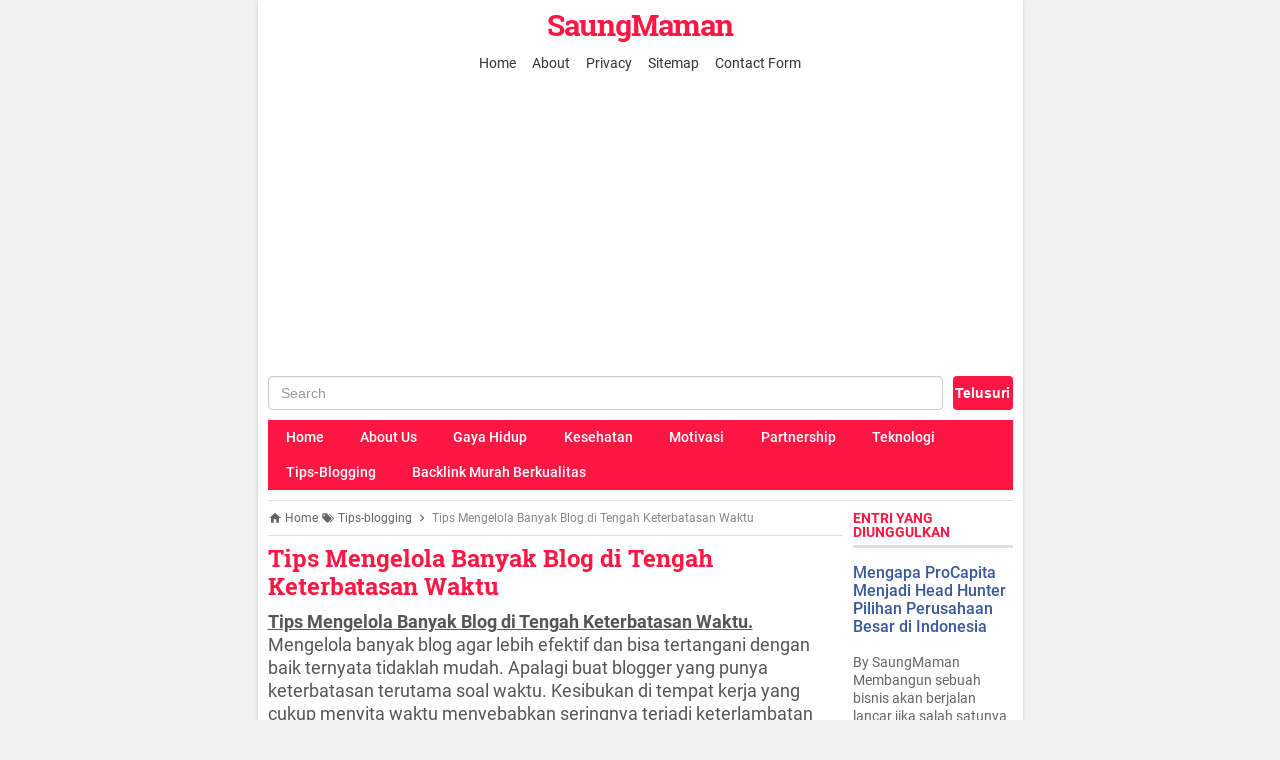

--- FILE ---
content_type: text/html; charset=UTF-8
request_url: https://www.saungmaman.com/2017/03/tips-mengelola-banyak-blog-di-tengah.html
body_size: 24714
content:
<!DOCTYPE html>
<HTML dir='ltr'>
 
<head>
  
  <meta content='YKs2jLqmToNMLkMgnvLU4poSnadeLlrYQ1A-hep5ZkI' name='google-site-verification'/>
<!-- Global site tag (gtag.js) - Google Analytics -->
<script async='async' src='https://www.googletagmanager.com/gtag/js?id=G-KXJ9Q5ZZGJ'></script>
<script>
  window.dataLayer = window.dataLayer || [];
  function gtag(){dataLayer.push(arguments);}
  gtag('js', new Date());
  gtag('config', 'G-KXJ9Q5ZZGJ');
</script>
<!-- Script AdSense -->
<script async='async' crossorigin='anonymous' src='https://pagead2.googlesyndication.com/pagead/js/adsbygoogle.js?client=ca-pub-6543597163089683'></script>
<!-- Script AFS Ads -->
<script async='async' src='https://www.google.com/adsense/search/ads.js'></script>
<script charset='utf-8' type='text/javascript'>
(function(g,o){g[o]=g[o]||function(){(g[o]['q']=g[o]['q']||[]).push(arguments)},g[o]['t']=1*new Date})(window,'_googCsa');
</script>
<meta charset='utf-8'/>
<meta content='width=device-width,minimum-scale=1,initial-scale=1' name='viewport'/>
<meta content='IE=9; IE=8; IE=7; IE=EDGE; chrome=1' http-equiv='X-UA-Compatible'/>
<title>Tips Mengelola Banyak Blog di Tengah Keterbatasan Waktu</title>
<meta content='blogger' name='generator'/>
<link href='https://www.saungmaman.com/favicon.ico' rel='icon' type='image/x-icon'/>
<link href='https://www.saungmaman.com/2017/03/tips-mengelola-banyak-blog-di-tengah.html' rel='canonical'/>
<link href='https://www.saungmaman.com/feeds/posts/default' rel='alternate' title='SaungMaman - Atom' type='application/atom+xml'/>
<link href='https://www.saungmaman.com/feeds/posts/default?alt=rss' rel='alternate' title='SaungMaman - RSS' type='application/rss+xml'/>
<link href='//www.blogger.com/feeds/1211205072182087969/posts/default' rel='alternate' title='SaungMaman - Atom' type='application/atom+xml'/>
<link href='//www.blogger.com/openid-server.g' rel='openid.server'/>
<link href='https://www.saungmaman.com/' rel='openid.delegate'/>
<meta content='e8tao4hug1' name='verifikasi'/>
<meta content='Tips Mengelola Banyak Blog di Tengah Keterbatasan Waktu' property='og:title'/>
<meta content='https://www.saungmaman.com/2017/03/tips-mengelola-banyak-blog-di-tengah.html' property='og:url'/>
<meta content='article' property='og:type'/>
<meta content='SaungMaman' property='og:site_name'/>
<meta content='https://blogger.googleusercontent.com/img/b/R29vZ2xl/AVvXsEgoWCVVlmg2G9dAZDrBD3wnxresiuqaer9-wn9hfrXYUa-ni6zEJcGYeN3Km-ki_FqNwEjbzBFxcN1WbUvgEZ2Y6QIPCaEFQXZ8jn3m7ZOK5zKVq5s0FtqaSthyphenhyphencMWoQBB-NA5VbDPMS0Pw/s320/blog-hintergrund.jpg' property='og:image'/>
<meta content='530' property='og:image:width'/>
<meta content='280' property='og:image:height'/>
<meta content='Tips Mengelola Banyak Blog di Tengah Keterbatasan Waktu' property='og:image:alt'/>
<meta content='ID APLIKASI FB' property='fb:app_id'/>
<meta content='ID PROFIL FB' property='fb:admins'/>
<meta content='ID FANS PAGE FB' property='fb:profile_id'/>
<meta content='PROFIL FB' name='Author'/>
<meta content='URL PROFIL FB' property='article:author'/>
<meta content='SaungMaman' name='twitter:site'/>
<meta content='summary_large_image' name='twitter:card'/>
<meta content='@UsernameTwitter' name='twitter:creator'/>
<meta content='w-9WrpgeTHoRVW5RvyjZ9fiBYHvXCYNGOGKidTl0wR8' name='google-site-verification'/>
<meta content='C22A4D583D92F89E43174E050EEBBEA3' name='msvalidate.01'/>

<style type="text/css">
<!-- /*<style id='page-skin-1' type='text/css'><!--
#header-wrapper{width:100%;}
#main-wrapper{width:60%;float:left;}
#sidebar-wrapper{width:40%;float:right;}
ul,li{list-style: none;}
*/
--></style>
<style type='text/css'>
/*<![CDATA[*/
@font-face{font-family:Roboto;font-style:normal;font-weight:400;src:local('Roboto'),local('Roboto-Regular'),url(https://fonts.gstatic.com/s/roboto/v16/CWB0XYA8bzo0kSThX0UTuA.woff2) format('woff2'),url(https://fonts.gstatic.com/s/roboto/v16/2UX7WLTfW3W8TclTUvlFyQ.woff) format('woff'),url(https://fonts.gstatic.com/s/roboto/v16/QHD8zigcbDB8aPfIoaupKOvvDin1pK8aKteLpeZ5c0A.ttf) format('truetype')}
@font-face{font-family:Roboto;font-style:normal;font-weight:500;src:local('Roboto Medium'),local('Roboto-Medium'),url(https://fonts.gstatic.com/s/roboto/v16/RxZJdnzeo3R5zSexge8UUVtXRa8TVwTICgirnJhmVJw.woff2) format('woff2'),url(https://fonts.gstatic.com/s/roboto/v16/RxZJdnzeo3R5zSexge8UUT8E0i7KZn-EPnyo3HZu7kw.woff) format('woff'),url(https://fonts.gstatic.com/s/roboto/v16/RxZJdnzeo3R5zSexge8UUSZ2oysoEQEeKwjgmXLRnTc.ttf) format('truetype')}
@font-face{font-family:Roboto;font-style:normal;font-weight:700;src:local('Roboto Bold'),local('Roboto-Bold'),url(https://fonts.gstatic.com/s/roboto/v16/d-6IYplOFocCacKzxwXSOFtXRa8TVwTICgirnJhmVJw.woff2) format('woff2'),url(https://fonts.gstatic.com/s/roboto/v16/d-6IYplOFocCacKzxwXSOD8E0i7KZn-EPnyo3HZu7kw.woff) format('woff'),url(https://fonts.gstatic.com/s/roboto/v16/d-6IYplOFocCacKzxwXSOCZ2oysoEQEeKwjgmXLRnTc.ttf) format('truetype')}
@font-face{font-family:Roboto;font-style:italic;font-weight:400;src:local('Roboto Italic'),local('Roboto-Italic'),url(https://fonts.gstatic.com/s/roboto/v16/vPcynSL0qHq_6dX7lKVByfesZW2xOQ-xsNqO47m55DA.woff2) format('woff2'),url(https://fonts.gstatic.com/s/roboto/v16/1pO9eUAp8pSF8VnRTP3xnvesZW2xOQ-xsNqO47m55DA.woff) format('woff'),url(https://fonts.gstatic.com/s/roboto/v16/W4wDsBUluyw0tK3tykhXEXYhjbSpvc47ee6xR_80Hnw.ttf) format('truetype')}
@font-face{font-family:Roboto;font-style:italic;font-weight:500;src:local('Roboto Medium Italic'),local('Roboto-MediumItalic'),url(https://fonts.gstatic.com/s/roboto/v16/OLffGBTaF0XFOW1gnuHF0Y4P5ICox8Kq3LLUNMylGO4.woff2) format('woff2'),url(https://fonts.gstatic.com/s/roboto/v16/OLffGBTaF0XFOW1gnuHF0YbN6UDyHWBl620a-IRfuBk.woff) format('woff'),url(https://fonts.gstatic.com/s/roboto/v16/OLffGBTaF0XFOW1gnuHF0SwlidHJgAgmTjOEEzwu1L8.ttf) format('truetype')}
@font-face{font-family:'Roboto Slab';font-style:normal;font-weight:700;src:local('Roboto Slab Bold'),local('RobotoSlab-Bold'),url(https://fonts.gstatic.com/s/robotoslab/v6/dazS1PrQQuCxC3iOAJFEJYlIZu-HDpmDIZMigmsroc4.woff2) format('woff2'),url(https://fonts.gstatic.com/s/robotoslab/v6/dazS1PrQQuCxC3iOAJFEJTqR_3kx9_hJXbbyU8S6IN0.woff) format('woff'),url(https://fonts.gstatic.com/s/robotoslab/v6/dazS1PrQQuCxC3iOAJFEJTdGNerWpg2Hn6A-BxWgZ_I.ttf) format('truetype')}

#main-wrapper,#sidebar-right,#sidebar-wrapper,.deleted-comment{word-wrap:break-word}
#header .description,#header h1,#header p a,body,span.homeblog{font-family:Roboto,sans-serif}
#navbar-iframe{height:0;visibility:hidden;display:none}
body{background:#f1f1f1;margin:0;position:relative}
a{text-decoration:none;transition:all 400ms ease-in-out;color:#FF1744}
a:active,a:focus,i:active,i:focus{outline:0}
a img{border-width:0}
*{-moz-box-sizing: border-box;-webkit-box-sizing: border-box;box-sizing: border-box;}
#header-wrapper{width:100%;margin:0 auto;padding:10px 0;text-align:center}
#header{max-width:100%;width:auto;margin:0 auto;padding:0;}
#header-inner{margin:0;padding:0;display:block}
#header h1,#header p,#header p a,#header h1 a{font-family:"Roboto Slab";font-size:30px;font-weight:700;padding:0;margin:0;letter-spacing:-1px;word-spacing: -5px;line-height:1}
#header h1 span,#header p span,#header p a span,#header h1 a span{color:#FF1744;}
#header p a:hover{color:#f07468;text-decoration:none}
#header .description{position:fixed;top:-3000px;left:-3000px;opacity:0}

.content-wrapper{width:100%;max-width:765px;height:auto;margin:0 auto;padding:0 10px;background:#fff;-webkit-box-shadow:0 1px 4px 0 rgba(0,0,0,.14);box-shadow:0 1px 4px 0 rgba(0,0,0,.14)}
.outer-wrapper{margin:0;padding:10px 0 0;border-top:1px solid #dedede}
#main-wrapper{width:calc(100% - 170px);float:left;margin:0 auto;padding:0;}

.post{position:relative;margin:0;padding:0}
.post h1.post-title{font-family:"Roboto Slab";font-size:24px;font-weight:700;line-height:1.2;margin:8px 0 10px;}
.post h1.post-title a{color:#FF1744;}
.post-body {font-size:16px;font-weight:400;color:#555;line-height:1.3}
.post-body h1{font-size:20px;font-weight: 700;color:#333;margin:10px 0}
.post-body h2{font-size:18px;font-weight: 700;color:#333;margin:10px 0}
.post-body h3{font-size:16px;font-weight: 700;color:#333;margin:10px 0}
.post-body h4,.post-body h5,.post-body h6{font-size:16px;font-weight: 700;color:#333;margin:10px 0}
.post-body a{font-weight:500;color:#FF1744}
.post-body a:hover{color:#000}

.post-body table{font-size:14px;margin-bottom:1.5em;width:100%;text-align:center}
.post-body table tr.alt{background:#e9e9e9}
.post-body table td{border-bottom:1px solid #e9e9e9;text-align:center;padding:5px;vertical-align:middle}
.post-body table th{font-weight:500;text-align:center;border-top:1px solid #e9e9e9;border-bottom:1px solid #e9e9e9;padding:10px 5px}
.post-body img{width:auto;max-width:100%;height:auto}
.post-body i{font-style:italic!important}
.post-body blockquote{font-size:16px;font-family:Georgia;font-style:italic;color:#888;border-left:3px solid #FF1744;padding:10px;margin:10px 0 10px -10px;background:#efefef}
.post-body pre{border-left:3px solid #FF1744;padding:10px;margin:0 0 0 -10px;background:#efefef;display:block;font-family:monospace;white-space:pre}
.post-icons{position:absolute;right:0;top:10px;font-size:20px}
.post-icons a,a.print-button{color:#666!important}
.post-body .separator a{margin:0!important}
.post-icons .item-control{display:block}
.share-box{position:relative;margin-top:20px}
.print-button{position:absolute;right:35px;top:10px;font-size:20px}
.post .posts-thumb{display:none}

.postmeta,h3.date-header{line-height:1.4em;font-size:12px}
h3.date-header{color:#666;margin:0}
.postmeta{padding:0;margin:10px auto 0;color:#666;position:relative}
.author{color:#666;padding:2px 5px 2px 0}
.author a,.clock a,.comment a,.postmeta a{color:#666;font-weight:400}
.author a:hover,.clock a:hover,.comment a:hover,.postmeta a:hover{color:#FF1744}
.clock{color:#666;padding:2px 10px 2px 0}
.authorphoto{float:left;margin-right:10px;margin-top: -2px;}

/* homepage */
.home_page .post{margin:0 0 10px;padding:0;position:relative}
.home_page .post .posts-thumb{width:30%;height:162.3px;float:left;margin-right:10px;display:block}
.home_page .post .posts-thumb img{width:100%;height:100%}
.home_page .post h2.post-title{font-size:16px;font-weight:500;margin:0}
.home_page .post h2.post-title a{color:#333;}
.home_page .post h3.post_meta{color:#666;font-size:12px;margin:5px 0;line-height:1.3}
.home_page .post h3.post_meta a{color:#666;font-weight:400}
.home_page .post h3.post_meta .label-post {font-size:0;line-height:1;margin:5px 0 0;padding:0;}
.home_page .post h3.post_meta .label-post a{font-size:12px;background-color:#FF1744;color:#fff;font-weight:400;line-height:1;margin:5px 5px 0 0;padding:3px 6px;border-radius:3px;text-align:center;display:inline-block}
.home_page .post .post-body .snippets{color:#666;font-size:12px;margin:10px 0 0;line-height:1.3}
.home_page .post .read_more{color:#666;border-color:#999;border-width:1px;border-radius:2px;border-style:solid;text-decoration:none;font-size:12px;font-weight:400;display:inline-block;padding:7px 16px;float:right;margin:0 10px 10px 0}

/* Post Ad Homepage */
.post.iklan_home span{font-size:14px;color:#fff;font-weight:500;display:block;padding:3px 5px 1px;position:absolute;z-index:89;top:5px;left:5px;background:green;border-radius:3px;line-height:1}

/* Sidebar */
aside{width:160px;float:right;padding:0;margin:0 auto;position:-webkit-sticky;position:sticky;top:10px}
#sidebar-wrapper{width:160px;float:right;overflow:hidden;padding:0;margin:0 0 0 10px}
.sidebar h2{font-family:Roboto,sans-serif;font-size:14px;font-weight:700;text-transform:uppercase;color:#FF1744;margin:0 0 10px!important;padding:0 0 6px;line-height:1;border-bottom:3px solid #dedede}
.sidebar h2 span{position:relative;padding:0 0 6px;line-height:1;font-family:Roboto,sans-serif;font-size:14px;font-weight:700;margin:0}
.sidebar h2 span:after{content:"";background:#FF1744;height:3px;width:100%;position:absolute;bottom:-2px;left:0}
.footer,.sidebar{color:#666;line-height:1.3em;border-top:0;font-size:14px;font-weight:400;font-family:Roboto,Georgia,sans-serif}
.sidebar .widget{margin:0 auto 20px;padding:0;}
.sidebar .widget-content{margin:0 auto;padding:0}
.sidebar a:link,.sidebar a:visited{font-size:16px;font-weight:500;font-family:Roboto,sans-serif;text-decoration:none;color:#3b5998}
.footer a:hover,.sidebar a:hover{color:#23355b}

/* Menu Page */
.PageList ul{margin:0 0 10px;padding:0;list-style:none;text-align:center;font-size:0}
.PageList ul li{display:inline-block;margin:0;padding:5px 8px;}
.PageList ul li a{font-size:14px;font-weight:400;color:#333;}
.PageList ul li a:hover{color:#FF1744}
.PageList ul li.selected{background:#FF1744;border-radius:3px}
.PageList ul li.selected a{color:#fff;}

/* Search Box */
.search_box{margin:0 0 10px}
.BlogSearch h2.title{display:none}
.BlogSearch .gsc-search-box{width:100%}
.BlogSearch input.gsc-input{width:calc(100% - 10px);padding-right:4px\9;padding-left:4px\9;margin-bottom:0;-webkit-border-radius:3px;-moz-border-radius:3px;height:34px;padding:6px 12px;font-size:14px;line-height:1.428571429;color:#555;vertical-align:middle;background-color:#fff;background-image:none;border:1px solid #ccc;border-radius:4px;-webkit-box-shadow:inset 0 1px 1px rgba(0,0,0,.075);box-shadow:inset 0 1px 1px rgba(0,0,0,.075);-webkit-transition:border-color ease-in-out .15s,box-shadow ease-in-out .15s;transition:border-color ease-in-out .15s,box-shadow ease-in-out .15s}
.BlogSearch input.gsc-input:focus{border-color:#FF1744;outline:0;-webkit-box-shadow:inset 0 1px 1px rgba(0,0,0,.075),0 0 8px rgba(255,23,68,.6);box-shadow:inset 0 1px 1px rgba(0,0,0,.075),0 0 8px rgba(255,23,68,.6)}
.BlogSearch input.gsc-input:-moz-placeholder{color:#999}
.BlogSearch input.gsc-input::-moz-placeholder{color:#999;opacity:1}
.BlogSearch input.gsc-input:-ms-input-placeholder{color:#999}
.BlogSearch input.gsc-input::-webkit-input-placeholder{color:#999}
.BlogSearch td.gsc-search-button{width:60px;}
.BlogSearch input.gsc-search-button{background-color:#FF1744;border:0;-webkit-border-radius:3px;-moz-border-radius:3px;width:100%;height:34px;padding:6px 0;text-align:center;font-size:14px;font-weight:700;line-height:1.428571429;color:#fff;vertical-align:middle;background-image:none;border-radius:4px;cursor:pointer;-webkit-appearance: none;-moz-appearance: none;appearance: none;}

/* Main Menu */
nav#menu-overflow{max-width:100%;overflow-x:auto;margin:0 0 10px;background:#FF1744}
nav#menu-overflow ul{margin:0;padding:0;list-style:none}
nav#menu-overflow ul li{float:left;list-style:none;font-weight:500;font-size:14px;display:list-item}
nav#menu-overflow ul li.more{height:35px;line-height:35px;text-align:center;display:none;float:right}
nav#menu-overflow ul li.more ul#overflow.show{display:block}
nav#menu-overflow ul li a,nav#menu-overflow ul li span,nav#menu-overflow ul li.more span.btnmore{display:block;color:#fff;text-decoration:none;padding:0 1.3em;cursor:pointer;transition-duration:.3s;height:35px;line-height:35px}
nav#menu-overflow ul li a:hover,nav#menu-overflow ul li span:hover{background:#e00;color:#fff}
nav#menu-overflow ul li.more #overflow{display:none;position:absolute;text-align:left;transition-duration:.3s;box-shadow:0 2px 2px 0 rgba(0,0,0,.14),0 3px 1px -2px rgba(0,0,0,.2),0 1px 5px 0 rgba(0,0,0,.12);background-color:#FF1744;z-index:9999;}
nav#menu-overflow ul li.more #overflow li{float:none}
nav#menu-overflow ul li.more #overflow li a{background:#FF1744;white-space:nowrap;padding:0 15px;height:35px;line-height:35px}
nav#menu-overflow ul li.more #overflow li a:hover{background:#e00}
nav#menu-overflow ul li.more span.btnmore{background:url("data:image/svg+xml;charset=utf8,%3csvg viewBox='0 0 24 24' width='24' height='24' xmlns='http://www.w3.org/2000/svg' xmlns:xlink='http://www.w3.org/1999/xlink'%3e%3cg%3e%3cpath style='fill:%23ffffff' d='M12,16A2,2 0 0,1 14,18A2,2 0 0,1 12,20A2,2 0 0,1 10,18A2,2 0 0,1 12,16M12,10A2,2 0 0,1 14,12A2,2 0 0,1 12,14A2,2 0 0,1 10,12A2,2 0 0,1 12,10M12,4A2,2 0 0,1 14,6A2,2 0 0,1 12,8A2,2 0 0,1 10,6A2,2 0 0,1 12,4Z'%3e%3c/path%3e%3c/g%3e%3c/svg%3e") center center no-repeat;height:100%}

/* Breadcrumb */
.breadcrumbs{background:#fff;line-height:1.2em;width:auto;overflow:hidden;margin:0;padding:0 0 10px;border-bottom:1px solid #dedede;font-size:12px;color:#888;font-weight:400;}
.breadcrumbs li{list-style-type:none;display:inline-block;float:left}
.breadcrumbs a{display:inline-block;text-decoration:none;outline:0;transition:all .3s ease-in-out;color:#666;font-weight:400}
.breadcrumbs a:hover{color:#FF1744}
.breadcrumbs,.credit,.footer h2,.postmeta,h3.date-header{font-family:Roboto,sans-serif}
.breadcrumbs,.breadcrumbs a,.credit,.postmeta,h3.date-header{font-weight:400}
.breadcrumbs svg{width:14px;height:14px;vertical-align:-3px}
.breadcrumbs svg path{fill:#666}

/* Blog Pager */
.home_page #blog-pager,.home_page .blog-pager{clear:both;text-align:center;margin:20px 0;font-size:18px;font-weight:500;font-family:Roboto,sans-serif}
.blog-pager-newer-link{float:left;}
.blog-pager-older-link{float:right;}
.blog-pager-newer-link,.blog-pager-older-link,#blog-pager-home-link a{background:#FF1744;color:#fff;font-size:14px;font-weight:500;padding:5px 10px;border-radius:3px}

/* Posts Navigator */
.halaman-kanan,.halaman-kiri{transition:all .3s ease-in-out}
.halaman{margin:0;padding:0;min-height:100px;height:auto}
.halaman-kanan,.halaman-kiri{color:#666;position:relative;width:50%;min-height:100px;-moz-box-sizing:border-box;margin:0}
.halaman-kiri{height:auto;float:left;padding:10px 10px 10px 20px;text-align:left;box-sizing:border-box}
.halaman-kanan,.halaman-kiri{-webkit-box-sizing:border-box}
.halaman-kanan{height:auto;float:right;padding:10px 20px 10px 10px;text-align:right;box-sizing:border-box}
.current-pageleft,.current-pageright,.halaman-kanan a,.halaman-kiri a{font-size:13px;font-weight:700;background:0 0;text-decoration:none;line-height:1.1}
.halaman-kanan a,.halaman-kiri a,.current-pageleft,.current-pageright{color:#666;}
#blog-pager,.isihalaman-kanan,.isihalaman-kiri{margin:0}
.panahkanan,.panahkiri,.halaman-kiri a div:before,.halaman-kanan a div:before{position:absolute;top:50%;margin-top:-8px;font-size:18px!important;}
.halaman-kanan a:hover,.halaman-kiri a:hover{color:#FF1744}
.isihalaman-kanan img,.isihalaman-kiri img{position:absolute;top:0;width:calc(40% - 5px);height:100%;z-index:1}
.isihalaman-kanan img{left:5px}
.isihalaman-kiri img{right:5px}
.halaman-kiri a div, .halaman-kanan a div{position: absolute;bottom: 10px;z-index: 3;width: 60%;padding:0 10px;-moz-box-sizing: border-box;-webkit-box-sizing: border-box;box-sizing: border-box;}
.current-pageleft,.current-pageright {position: absolute;bottom: 10px;z-index: 3;width:100%;padding:0 10px;-moz-box-sizing: border-box;-webkit-box-sizing: border-box;box-sizing: border-box;}
.halaman-kiri a div,.current-pageleft{left:0;padding-left:20px;}
.halaman-kanan a div,.current-pageright  {right:0;padding-right:20px}
.halaman-kiri a div h6,.halaman-kanan a div h6,.pager-title-left{font-size:13px;font-weight:400;margin:0}
.halaman-kiri a div h5,.halaman-kanan a div h5{font-size:13px;margin:0}
svg.panahkanan,svg.panahkiri{position:absolute;top:50%;margin-top:-17px;width:34px;height:34px}
.panahkiri{left:-10px}
.panahkanan{right:-10px}
svg.panahkanan path,svg.panahkiri path{fill:#666}

/* Related Posts */
.related-post h4{margin:30px 10px 10px 0!important;font-size:20px;font-weight:500;padding:0;color:#141924}
.related-post{margin:0;padding:0;font-size:13px;text-align:left;box-sizing:border-box}
.related-post,.related-post-style-3 .related-post-item{-moz-box-sizing:border-box;-webkit-box-sizing:border-box}
.related-post-style-3,.related-post-style-3 li{margin:0!important;padding:0!important;list-style:none;word-wrap:break-word;overflow:hidden}
.related-post-style-3 .related-post-item{display:block;float:left;width:25%;height:185px;padding-left:4px!important;margin:0 0 4px!important;box-sizing:border-box}
.related-post-style-3 .related-post-item-thumbnail{display:block;margin:0 0 10px;width:100%;height:120px;max-width:none;max-height:none;background-color:transparent;padding:0}
.related-post-style-3 .related-post-item-tooltip{padding:0 7px;line-height:1.2;overflow:hidden;text-overflow:ellipsis;display:block;display:-webkit-box;-webkit-line-clamp:2;-webkit-box-orient:vertical}
.related-post-style-3 .related-post-item-tooltip a.related-post-item-title{font-size:13px;font-weight:500;color:#666!important}
.related-post-style-3 .related-post-item-tooltip a.related-post-item-title:hover{text-decoration:underline}



/* Social Share */
.rrssb-buttons{box-sizing:border-box;font-family:"Helvetica Neue",Helvetica,Arial,sans-serif;font-size:10px;height:36px;margin:0;padding:0;width:100%}
.rrssb-buttons:after{clear:both}
.rrssb-buttons:after,.rrssb-buttons:before{content:' ';display:table}
.rrssb-buttons li{box-sizing:border-box;float:left;height:100%;line-height:13px;list-style:none;margin:0;padding:0 2px}
.rrssb-buttons li.rrssb-line a{background-color:#00C300}
.rrssb-buttons li.rrssb-line a:hover{background-color:#00C300}
.rrssb-buttons li.rrssb-facebook a{background-color:#306199}
.rrssb-buttons li.rrssb-facebook a:hover{background-color:#244872}
.rrssb-buttons li.rrssb-tumblr a{background-color:#32506d}
.rrssb-buttons li.rrssb-tumblr a:hover{background-color:#22364a}
.rrssb-buttons li.rrssb-linkedin a{background-color:#007bb6}
.rrssb-buttons li.rrssb-linkedin a:hover{background-color:#005983}
.rrssb-buttons li.rrssb-twitter a{background-color:#26c4f1}
.rrssb-buttons li.rrssb-twitter a:hover{background-color:#0eaad6}
.rrssb-buttons li.rrssb-googleplus a{background-color:#e93f2e}
.rrssb-buttons li.rrssb-googleplus a:hover{background-color:#ce2616}
.rrssb-buttons li.rrssb-pinterest a{background-color:#b81621}
.rrssb-buttons li.rrssb-pinterest a:hover{background-color:#8a1119}
.rrssb-buttons li.rrssb-whatsapp a{background-color:#43d854}
.rrssb-buttons li.rrssb-whatsapp a:hover{background-color:#28c039}
.rrssb-buttons li.rrssb-bbm a{background-color:#000}
.rrssb-buttons li.rrssb-bbm a:hover{background-color:#000}
.rrssb-buttons li a{background-color:#ccc;border-radius:2px;box-sizing:border-box;display:block;-moz-osx-font-smoothing:grayscale;-webkit-font-smoothing:antialiased;font-weight:400;height:100%;padding:11px 7px 12px 27px;position:relative;text-align:center;text-decoration:none;-webkit-transition:background-color .2s ease-in-out;transition:background-color .2s ease-in-out;width:100%}
.rrssb-buttons li a .rrssb-icon{display:block;left:10px;padding-top:9px;position:absolute;top:0;width:10%}
.rrssb-buttons li a .rrssb-icon svg{height:17px;width:17px}
.rrssb-buttons li.rrssb-line a .rrssb-icon svg{height:36px;width:36px;}
.rrssb-buttons li.rrssb-bbm a .rrssb-icon svg{height:26px;width:26px;margin: 5px 0 0 0;}
.rrssb-buttons li.rrssb-line a,.rrssb-buttons li.rrssb-bbm a{padding:0}
.rrssb-buttons li.rrssb-line a .rrssb-icon,.rrssb-buttons li.rrssb-bbm a .rrssb-icon{padding-top:0}
.rrssb-buttons li a .rrssb-icon svg circle,.rrssb-buttons li a .rrssb-icon svg path{fill:#fff}
.rrssb-buttons li a .rrssb-text{color:#fff}
.rrssb-buttons li a:active{box-shadow:inset 1px 3px 15px 0 rgba(22,0,0,.25)}
.rrssb-buttons li.small a{padding:0}
.rrssb-buttons li.small a .rrssb-icon{left:auto;margin:0 auto;overflow:hidden;position:relative;top:auto;width:100%}
.rrssb-buttons li.small a .rrssb-text{visibility:hidden}
.rrssb-buttons.large-format,.rrssb-buttons.large-format li{height:auto}
.rrssb-buttons.large-format li a{-webkit-backface-visibility:hidden;backface-visibility:hidden;border-radius:.2em;padding:8.5% 0 8.5% 12%}
.rrssb-buttons.large-format li a .rrssb-icon{height:100%;left:7%;padding-top:0;width:12%}
.rrssb-buttons.large-format li a .rrssb-icon svg{height:100%;position:absolute;top:0;width:100%}
.rrssb-buttons.large-format li a .rrssb-text{-webkit-backface-visibility:hidden;backface-visibility:hidden}
.rrssb-buttons.small-format{padding-top:5px}
.rrssb-buttons.small-format li{height:80%;padding:0 1px}
.rrssb-buttons.small-format li a .rrssb-icon{height:100%;padding-top:0}
.rrssb-buttons.small-format li a .rrssb-icon svg{height:48%;position:relative;top:6px;width:80%}
.rrssb-buttons.tiny-format{height:22px;position:relative}
.rrssb-buttons.tiny-format li{padding-right:7px}
.rrssb-buttons.tiny-format li a{background-color:transparent;padding:0}
.rrssb-buttons.tiny-format li a .rrssb-icon{height:100%}
.rrssb-buttons.tiny-format li a .rrssb-icon svg{height:70%;width:100%}
.rrssb-buttons.tiny-format li a:active,.rrssb-buttons.tiny-format li a:hover{background-color:transparent}
.rrssb-buttons.tiny-format li.rrssb-line a .rrssb-icon svg path{fill:#0a88ff}
.rrssb-buttons.tiny-format li.rrssb-line a .rrssb-icon:hover .rrssb-icon svg path{fill:#0a88ff}
.rrssb-buttons.tiny-format li.rrssb-facebook a .rrssb-icon svg path{fill:#306199}
.rrssb-buttons.tiny-format li.rrssb-facebook a .rrssb-icon:hover .rrssb-icon svg path{fill:#18304b}
.rrssb-buttons.tiny-format li.rrssb-tumblr a .rrssb-icon svg path{fill:#32506d}
.rrssb-buttons.tiny-format li.rrssb-tumblr a .rrssb-icon:hover .rrssb-icon svg path{fill:#121d27}
.rrssb-buttons.tiny-format li.rrssb-linkedin a .rrssb-icon svg path{fill:#007bb6}
.rrssb-buttons.tiny-format li.rrssb-linkedin a .rrssb-icon:hover .rrssb-icon svg path{fill:#003650}
.rrssb-buttons.tiny-format li.rrssb-twitter a .rrssb-icon svg path{fill:#26c4f1}
.rrssb-buttons.tiny-format li.rrssb-twitter a .rrssb-icon:hover .rrssb-icon svg path{fill:#0b84a6}
.rrssb-buttons.tiny-format li.rrssb-googleplus a .rrssb-icon svg path{fill:#e93f2e}
.rrssb-buttons.tiny-format li.rrssb-googleplus a .rrssb-icon:hover .rrssb-icon svg path{fill:#a01e11}
.rrssb-buttons.tiny-format li.rrssb-pinterest a .rrssb-icon svg path{fill:#b81621}
.rrssb-buttons.tiny-format li.rrssb-pinterest a .rrssb-icon:hover .rrssb-icon svg path{fill:#5d0b11}
.rrssb-buttons.tiny-format li.rrssb-whatsapp a .rrssb-icon svg path{fill:#43d854}
.rrssb-buttons.tiny-format li.rrssb-whatsapp a .rrssb-icon:hover .rrssb-icon svg path{fill:#1f962d}
.rrssb-buttons.tiny-format li.rrssb-bbm a .rrssb-icon svg path{fill:#000}
.rrssb-buttons.tiny-format li.rrssb-bbm a .rrssb-icon:hover .rrssb-icon svg path{fill:#000}

.clear{clear:both!important}

/* Credit Footer */
.credit{line-height:1.5em}
.credit-wrapper{background:#D50000;margin:0 -10px;padding:10px;font-size:12px;color:#efefef;}
.credit-wrapper a:link,.credit-wrapper a:visited{color:#efefef;text-decoration:none}
.credit-wrapper a:hover{color:#fff;text-decoration:none}
.credit-left{float:left}
.credit-right{float:right}

.updated{border-bottom:0}
abbr[title]{text-decoration:none}
.post .jump-link,.quickedit{display:none}
.post_meta svg,.postmeta svg{width:12px;height:12px;vertical-align:-10%}
.post_meta svg path,.postmeta svg path{fill:#999}

/*Recent Posts and Populer Posts */
ul#recent-posts,.PopularPosts .widget-content ul{width:100%;padding:0!important;list-style-type:none}
ul#recent-posts li,.PopularPosts .widget-content ul li{background:#FFF;border-left:3px solid #FF1744;padding:0!important;margin-bottom:10px;overflow:hidden;width:100%;height:auto;}
.PopularPosts .item-thumbnail,.PopularPosts .item-content img{width:147px;height:147px;margin:0;display:none}
ul#recent-posts li,.PopularPosts .item-title{padding:5px!important;background:#efefef;transition:all .3s ease-in-out;line-height: 1;position:relative}
ul#recent-posts li a,.PopularPosts .item-title a{color:#333;font-size:12px;font-weight:500;} 
ul#recent-posts li a:hover,.PopularPosts .item-title a:hover{color:#FF1744;} 
.PopularPosts .item-snippet{display:none}
ul#recent-posts:after,.PopularPosts .widget-content ul:after{content:"";display:block;clear:both}

/* Archive Widget */
#BlogArchive1_ArchiveMenu{display:block!important;width:100%!important;color:#777!important;padding:10px;background: #fff;border: 1px solid #ccc;border-radius: 4px;font-family: Roboto,sans-serif;font-weight: 400;-moz-box-sizing: border-box;-webkit-box-sizing: border-box;box-sizing: border-box;}
#BlogArchive1_ArchiveMenu:focus{outline:none;}
.BlogArchive #ArchiveList ul.posts li{margin-left:3em!important;padding-left:0!important;border-bottom:1px solid #ddd}
.BlogArchive #ArchiveList ul.posts li:first-child{border-top:1px solid #ddd}
.BlogArchive #ArchiveList ul li{text-indent:0!important}
.CSS_LIGHTBOX{z-index:10000!important}

/* Cookie Bar */
.cookie-choices-info{z-index:999999!important;background-color:#222!important;padding:15px 30px!important;bottom:0!important;top:inherit!important}.cookie-choices-info .cookie-choices-text{margin:0 auto;font-size:17px!important;color:#fff!important;text-align:left!important;font-family:"Helvetica Neue Light",HelveticaNeue-Light,"Helvetica Neue",Calibri,Helvetica,Arial}.cookie-choices-info .cookie-choices-button{color:#000!important;background-color:#adbcc5!important;border-radius:5px!important;padding:8px 18px!important;text-transform:none!important;transition:all .2s linear!important;font-weight:400!important}.cookie-choices-info .cookie-choices-button:nth-child(2){background-color:#f1d600!important}.cookie-choices-info .cookie-choices-button:hover,.cookie-choices-info .cookie-choices-button:nth-child(2):hover{background-color:#e9eef0!important}

/* Subscribe Box */
.follow-by-email-inner table{width:100%;}
.follow-by-email-inner td{display:block!important;margin:0 -3px}
.follow-by-email-inner .follow-by-email-address{width:100%;font-family:Roboto,sans-serif;font-weight:400;height:auto;margin:0 auto 5px;padding:10px;color:#777;position:relative;z-index:1;background:#fff;border:1px solid #ccc;border-radius: 4px;-moz-box-sizing: border-box;-webkit-box-sizing: border-box;box-sizing: border-box;}
.follow-by-email-inner .follow-by-email-address:focus,.follow-by-email-inner .follow-by-email-submit:focus{outline:0}
.follow-by-email-inner .follow-by-email-submit{display:block;width:100%;height:30px;font-family:Roboto,sans-serif;font-weight:500;font-size:16px;text-transform: uppercase;float:left;color:#FFF;padding:0 20px;cursor:pointer;background-color:#FF1744;border:none;border-radius:4px;text-shadow:0 1px 0 #37383b;-webkit-appearance: none;-moz-appearance: none;appearance: none;}
.follow-by-email-inner p{font-size:12px;font-weight:400;line-height:1.1;color:#666;margin:0 0 5px;}

/* Button */
@font-face{font-family:"Product Sans";src:url("https://cdn.rawgit.com/KompiAjaib/font/master/product-sans-regular.ttf") format("ttf");font-weight:normal;font-style:normal;}
a.btn-download,a.btn-play,a.btn-google{color:#fff!important}
.btn{display:inline-block;padding:10px 16px;margin:5px;font-size:18px;line-height:1.3333333;border-radius:6px;text-align:center;white-space:nowrap;vertical-align:middle;-ms-touch-action:manipulation;touch-action:manipulation;cursor:pointer;-webkit-user-select:none;-moz-user-select:none;-ms-user-select:none;user-select:none;border:1px solid transparent;font-weight:500;text-decoration:none}
.btn:active:focus,.btn:focus{outline:0}
.btn:focus,.btn:hover{color:#333;text-decoration:none;outline:0}
.btn:active{outline:0;-webkit-box-shadow:inset 0 3px 5px rgba(0,0,0,.125);box-shadow:inset 0 3px 5px rgba(0,0,0,.125)}
.btn-play{color:#fff;background-color:#D32F2F;border-color:#C62828;padding:10px 16px 10px 40px;position:relative;font-family: 'Product Sans', Arial, sans-serif;font-weight:600}
.btn-play:focus{color:#fff;background-color:#C62828;border-color:#B71C1C}
.btn-play:active,.btn-play:hover{color:#fff;background-color:#C62828;border-color:#B71C1C}
.btn-play:before{content:"";color:#fff;background-image:url(https://blogger.googleusercontent.com/img/b/R29vZ2xl/AVvXsEhWu8X1NEeOsmR23LtZ-2vpjSq4s8kvv-tMHH8vNwR_Ie2Hx2SM1_dwecP5JsmxkBuPI1e4PIWPnfVi1I6bujp5Dm6ZnvFVojSqhbvGekz7p66dAsm73WrnfvEZHgIYDIzzlwYFO1OEYtbi/s1600/play.png);background-size:cover;background-repeat:no-repeat;width:30px;height:40px;position:absolute;left:0;top:50%;margin-top:-20px}
.btn-download{color:#fff;background-color:#337ab7;border-color:#2e6da4;font-family: 'Product Sans', Arial, sans-serif;font-weight:600}
.btn-download:focus{color:#fff;background-color:#286090;border-color:#122b40}
.btn-download:active,.btn-download:hover{color:#fff;background-color:#286090;border-color:#204d74}
.btn-google{color:#fff;background-color:#111;border-color:#000;padding:15px 16px 5px 40px;position:relative;font-family: 'Product Sans', Arial, sans-serif;font-weight:600}
.btn-google:focus{color:#fff;background-color:#555;border-color:#000}
.btn-google:active,.btn-google:hover{color:#fff;background-color:#555;border-color:#000;}
.btn-google:before{content:"";background-image:url(https://blogger.googleusercontent.com/img/b/R29vZ2xl/AVvXsEhrWIspn0A6zdde3DOVJ_-m2S4WyEdE6HDso5JtVPA7YdtFFNn9NNY1ySZ_UMdTcJBpErt03n_kSQHoDawkSknzpu6HfebPcZQbxsZpitcHw_Pe70GBff49EYpbjL9ZcUsNZzyXx2-ll92z/s30/nexus2cee_ic_launcher_play_store_new-1.png);background-size:cover;background-repeat:no-repeat;width:30px;height:30px;position:absolute;left:6px;top:50%;margin-top:-15px}
.btn-google:after{content:"GET IT ON";position:absolute;top:5px;left:40px;font-size:10px;font-weight:400}

/* Label and Search Pages Status */
.status-msg-wrap{font-size:14px!important;font-family: Roboto,sans-serif;font-weight:400;width:calc(100% - 6px)!important;height:auto;color:#666;margin:0 3px!important;position:relative;padding:0!important;}
.status-msg-border{border:1px solid #000;opacity:0!important;width:100%;position:relative;}
.status-msg-bg{background-color:#ccc;opacity:.8;width:100%;position:relative;z-index:1}
.status-msg-body{background:#fff!important;text-align:center;margin:0;padding:10px!important;width:100%!important;word-wrap:break-word;z-index:4;border-radius:3px;box-shadow:0 1px 3px rgba(0,0,0,.12),0 1px 2px rgba(0,0,0,.24);}
.status-msg-hidden{visibility:hidden;padding:.3em 0}
.status-msg-wrap a{padding-left:.4em;color:#3b8dbd!important;font-weight:500;text-decoration:none!important;}

/* Static Page */
.static_page #sidebar-wrapper,.static_page #comments,.static_page #disqus_thread,.static_page .leaderboard{display:none}
.static_page .post h2{text-align:center;margin:0;padding:10px 0;border-bottom:1px solid #ddd}
.static_page .post h2 a{font-size:24px;font-weight:700;color:#333;}
.static_page .outer-wrapper{margin:0;padding:0;}
.static_page #main-wrapper{width:100%;padding:0}
.static_page a.home-link{visibility:hidden}

/* CSS Untuk Iklan */
.leaderboard{width:100%;height:auto;text-align:center;margin:0 0 6px;padding:0}
.leaderboard img{width:100%;height:auto;}
.post-body .inline_wrapper{width:100%;height:auto;text-align:center;margin:10px 0;padding:0}
.post-body .inline_wrapper span{color:#999;font-size:10px;margin:0 auto 5px;display:block}
.iklan-bawahpost{width:100%;height:auto;text-align:center;padding:0;margin:10px auto;}

/* Responsive */
@media screen and (max-width:640px){body{overflow:visible;}
.content-wrapper{height:100%;overflow:hidden}
.static_page .content-wrapper{height:100vh;overflow-y:scroll;overflow-x:hidden;}
#main-wrapper,aside,#sidebar-wrapper{width:100%;float:none;margin:0 auto}
.related-post{margin:0 0 0 -2px}
.related-post-style-3 .related-post-item{height:146px;padding-left:2px!important;margin:0 0 2px!important}
.related-post-style-3 .related-post-item-thumbnail{height:90px}
.related-post-style-3 .related-post-item-tooltip a.related-post-item-title{font-size:12px}
.comment_child .comment_wrap>.comment_child .comment_wrap{padding-left:0}
}
@media screen and (max-width:533px){.related-post-style-3 .related-post-item{float:none;width:100%;height:108px;margin:0 0 12px!important;}
.related-post-style-3 .related-post-item>a.related-post-item-title{display:inline!important;float:left;width:50%;}
.related-post-style-3 .related-post-item-thumbnail{height:108px;}
.related-post-style-3 .related-post-item-tooltip{padding:0 7px;overflow:hidden;width:50%;float:left;display:inline;display:-webkit-box;-webkit-line-clamp:2;-webkit-box-orient:vertical;box-sizing:border-box;-moz-box-sizing:border-box;-webkit-box-sizing:border-box}
.related-post-style-3 .related-post-item-tooltip a.related-post-item-title{font-size:14px;font-weight:700;color:#666666!important;}
}
@media screen and (max-width:414px){
#header h1,#header p,#header p a,#header h1 a{font-size:20px;}
.credit-left,.credit-right{float:none;text-align:center;width:100%}
.home_page .post .posts-thumb{height:113.09px;}
.rrssb-buttons.small-format li.rrssb-line a .rrssb-icon svg{height:24px;width:24px;margin: -5px 0 0;}
.rrssb-buttons.small-format li.rrssb-bbm a .rrssb-icon svg{height:18px;width:18px;margin: -2px 0 0;}
.related-post-style-3 .related-post-item,.related-post-style-3 .related-post-item-thumbnail{height:100px;}
.comment-text,.pesan-komentar{display:none!important}
.halaman-kiri,.halaman-kanan{width:100%;}
.isihalaman-kanan img,.isihalaman-kiri img{width:40%}
.isihalaman-kanan img{left:0}
.isihalaman-kiri img{right:0}
.static_page .credit-wrapper{height:48px;}
.static_page .outer-wrapper{margin-bottom:58px}
}
@media screen and (max-width:375px){nav#menu-overflow ul li a, nav#menu-overflow ul li span, nav#menu-overflow ul li.more span.btnmore{padding: 0 1em;}
.home_page .post .posts-thumb{height:101.39px;}
.related-post-style-3 .related-post-item,.related-post-style-3 .related-post-item-thumbnail{height:90px;}
.related-post-style-3 .related-post-item-tooltip{-webkit-line-clamp:3;}
}
@media screen and (max-width:360px){.home_page .post .posts-thumb{height:96.89px;}
.PageList ul li a{font-size: 12px;}
}
@media screen and (max-width:320px){#header h1 a img,#header h1 img,#header p a img{width:100%;height:auto}
nav#menu-overflow ul li a, nav#menu-overflow ul li span, nav#menu-overflow ul li.more span.btnmore{padding: 0 1.3em;}
.PageList ul li{padding:5px;}
.home_page .post .posts-thumb{height:84.89px;}
.related-post-style-3 .related-post-item,.related-post-style-3 .related-post-item-thumbnail{height:80px;}
.related-post h4{font-size:24px;}
.related-post-style-3 .related-post-item{width:100%!important}
.comment_admin .comment_author_flag{display:none}
}

@media print{header,#blog-pager,#comments,#footer-wrapper,#header-wrapper,#related-post,#sidebar-wrapper,.blog-pager,.breadcrumbs,.postmeta,h3.date-header,.PageList,.search_box,.BlogSearch,.main_menu,.leaderboard,.share-box{display:none!important}
body{background:#fff}
#main-wrapper{width:100%;border:none}
.outer-wrapper{border:none}
.content-wrapper{max-width:100%;height:100%;overflow:hidden;border:none}
.post-body{margin:0;padding:0}
.credit-wrapper{background:#fff;color:#666;margin:0;padding:0}
.credit-wrapper a:link, .credit-wrapper a:visited{background:#fff;color:#666;margin:0;padding:0}
}

/* Error Page */
#error-page{background:#efefef;position:fixed !important;position:absolute;text-align:center;top:0;right:0;bottom:0;left:0;z-index:99999;width:100%}
#error-page .error-404 {text-align: center; transition: all 0.8s ease 0s;color: #b0130d; font-size:800%; font-weight: 700;margin-bottom:0px;margin-top:0;line-height:1em} 
#error-page .large-heading1 {color: #000;font-size:400%;margin-top:1%;margin-bottom:0px;position:relative;font-weight:700}
#error-page .large-heading2 {color: #000;font-size:250%;} 
#error-page .light-heading1 {color: #000;font-size:150%;} 
#error-page .light-heading2 {color: #000;font-size:100%;line-height:1.8em;} 
#error-page #search{text-align:center!important}
#error-page #search ul{list-style:none}
#error-page #search input{padding:6px 10px;margin:15px 0 0 -1px}
#error-page .light-heading2 span{background:#ddd;border:1px solid #aaa;border-radius:3px;padding:2px 5px}
/*]]>*/
</style>

</head><!--<head>
<link href='https://www.blogger.com/static/v1/widgets/2944754296-widget_css_bundle.css' rel='stylesheet' type='text/css'/>
<link href='https://www.blogger.com/dyn-css/authorization.css?targetBlogID=1211205072182087969&amp;zx=9171a0a9-02c8-40cc-a2f7-1a462930fa34' media='none' onload='if(media!=&#39;all&#39;)media=&#39;all&#39;' rel='stylesheet'/><noscript><link href='https://www.blogger.com/dyn-css/authorization.css?targetBlogID=1211205072182087969&amp;zx=9171a0a9-02c8-40cc-a2f7-1a462930fa34' rel='stylesheet'/></noscript>
<meta name='google-adsense-platform-account' content='ca-host-pub-1556223355139109'/>
<meta name='google-adsense-platform-domain' content='blogspot.com'/>

<!-- data-ad-client=ca-pub-6543597163089683 -->

</head>
<body itemscope='itemscope' itemtype='http://schema.org/WebPage'>
<script>var id = "e7721c6485aef82f5affa7fcdcf1e234b862c9fa";</script>
<div itemprop='mainContentOfPage' itemscope='itemscope' itemtype='https://schema.org/WebPageElement'>
<div class='content-wrapper'>
<header itemprop='mainEntity' itemscope='itemscope' itemtype='https://schema.org/WPHeader'>
<div id='header-wrapper'>
<div class='header section' id='header'><div class='widget Header' data-version='1' id='Header1'>
<div id='header-inner'>
<div class='titlewrapper'>
<p class='title' itemprop='headline'>
<a href='https://www.saungmaman.com/' itemprop='url' title='SaungMaman'><span itemprop='name'>SaungMaman</span></a>
</p>
</div>
<div class='descriptionwrapper'>
<p class='description' itemprop='description'><span>Blog Motivasi dan Gaya Hidup</span></p>
</div>
</div>
</div></div>
<div class='clear'></div>
</div>
</header>
<div class='page section' id='page'><div class='widget PageList' data-version='1' id='PageList1'>
<div class='widget-content'>
<ul>
<li><a href='https://www.saungmaman.com/' title='Home'>Home</a></li>
<li><a href='https://www.saungmaman.com/p/about-me.html' title='About'>About</a></li>
<li><a href='https://www.saungmaman.com/p/privacy-policy_6.html' title='Privacy'>Privacy</a></li>
<li><a href='https://www.saungmaman.com/p/blog-page_12.html' title='Sitemap'>Sitemap</a></li>
<li><a href='https://www.saungmaman.com/p/contact-form.html' title='Contact Form'>Contact Form</a></li>
</ul>
</div>
</div></div>
<div class='clear'></div>
<div class='search_box section' id='search_box'><div class='widget BlogSearch' data-version='1' id='BlogSearch1'>
<h2 class='title'>Cari Blog Ini</h2>
<div class='widget-content'>
<div id='BlogSearch1_form'>
<form action='https://www.saungmaman.com/p/searching.html' class='gsc-search-box' method='get' target='_top'>
<table cellpadding='0' cellspacing='0' class='gsc-search-box'>
<tbody>
<tr>
<td class='gsc-input'>
<input name='max-results' type='hidden' value='7'/>
<input autocomplete='off' class='gsc-input' name='q' placeholder='Search' required='' size='10' title='search' type='text' value=''/>
</td>
<td class='gsc-search-button'>
<input class='gsc-search-button' title='search' type='submit' value='Telusuri'/>
</td>
</tr>
</tbody>
</table>
</form>
</div>
</div>
</div></div>
<div class='clear'></div>
<div class='main_menu section' id='main_menu'><div class='widget LinkList' data-version='1' id='LinkList1'>
<div class='widget-content'>
<nav id='menu-overflow'>
<ul id='nav'>
<li><a href='/'>Home</a></li>
<li><a href='https://www.saungmaman.com/p/about-saung-maman.html'>About Us</a></li>
<li><a href='https://www.saungmaman.com/search/label/gaya%20hidup'>Gaya Hidup</a></li>
<li><a href='https://www.saungmaman.com/search/label/Kesehatan'>Kesehatan</a></li>
<li><a href='https://www.saungmaman.com/search?max-results=7&q=motivasi'>Motivasi</a></li>
<li><a href='https://www.saungmaman.com/p/tarif-pasang-iklan-banner.html'>Partnership</a></li>
<li><a href='https://www.saungmaman.com/search?max-results=7&q=teknologi'>Teknologi</a></li>
<li><a href='https://www.saungmaman.com/p/tips-blogging.html'>Tips-Blogging</a></li>
<li><a href='https://www.saungmaman.com/p/backlink-murah-berkualitas.html'>Backlink Murah Berkualitas</a></li>
<li class='more'>
<span class='btnmore' onclick='showOverflow()'></span>
<ul class='dropdown-content' id='overflow'></ul>
</li>
</ul>
</nav>
</div>
</div></div>
<div class='clear'></div>
<div class='leaderboard section' id='leaderboard'><div class='widget HTML' data-version='1' id='HTML1'>
<div class='widget-content'>
<!-- resp 1212 -->
<script>
(adsbygoogle = window.adsbygoogle || []).push({});
</script>
</div>
</div></div>
<div class='clear'></div>
<div class='outer-wrapper'>
<div itemscope='itemscope' itemtype='https://schema.org/Blog'>
<div id='main-wrapper'>
<div class='main section' id='main'><div class='widget Blog' data-version='1' id='Blog1'>
<div class='breadcrumbs' itemscope='itemscope' itemtype='https://schema.org/BreadcrumbList'>
<svg viewBox='0 0 24 24'><path d='M10,20V14H14V20H19V12H22L12,3L2,12H5V20H10Z' fill='#000000'></path></svg>
<span itemprop='itemListElement' itemscope='itemscope' itemtype='https://schema.org/ListItem'>
<a href='https://www.saungmaman.com/' itemprop='item' title='Home'>
<span itemprop='name'>Home</span></a>
<meta content='1' itemprop='position'/>
</span>
<svg viewBox='0 0 24 24'><path d='M5.5,9A1.5,1.5 0 0,0 7,7.5A1.5,1.5 0 0,0 5.5,6A1.5,1.5 0 0,0 4,7.5A1.5,1.5 0 0,0 5.5,9M17.41,11.58C17.77,11.94 18,12.44 18,13C18,13.55 17.78,14.05 17.41,14.41L12.41,19.41C12.05,19.77 11.55,20 11,20C10.45,20 9.95,19.78 9.58,19.41L2.59,12.42C2.22,12.05 2,11.55 2,11V6C2,4.89 2.89,4 4,4H9C9.55,4 10.05,4.22 10.41,4.58L17.41,11.58M13.54,5.71L14.54,4.71L21.41,11.58C21.78,11.94 22,12.45 22,13C22,13.55 21.78,14.05 21.42,14.41L16.04,19.79L15.04,18.79L20.75,13L13.54,5.71Z' fill='#000000'></path></svg>
<span itemprop='itemListElement' itemscope='itemscope' itemtype='https://schema.org/ListItem'>
<a href='https://www.saungmaman.com/search/label/Tips-blogging?&max-results=16' itemprop='item' title='Tips-blogging'>
<span itemprop='name'>Tips-blogging</span>
</a>
<meta content='2' itemprop='position'/>
</span>
<svg viewBox='0 0 24 24'><path d='M8.59,16.58L13.17,12L8.59,7.41L10,6L16,12L10,18L8.59,16.58Z' fill='#000000'></path></svg>
<span>Tips Mengelola Banyak Blog di Tengah Keterbatasan Waktu</span>
</div>
<div class='blog-posts hfeed'>
<!--Can't find substitution for tag [defaultAdStart]-->
<div class='post-outer'>
<article class='post hentry' itemprop='blogPost' itemscope='itemscope' itemtype='http://schema.org/BlogPosting'>
<meta content='Tips Mengelola Banyak Blog di Tengah Keterbatasan Waktu.  Mengelola banyak blog agar lebih efektif dan bisa tertangani dengan baik ternyata ...' property='twitter:description'/>
<div itemprop='image' itemscope='itemscope' itemtype='https://schema.org/ImageObject'>
<meta content='https://blogger.googleusercontent.com/img/b/R29vZ2xl/AVvXsEgoWCVVlmg2G9dAZDrBD3wnxresiuqaer9-wn9hfrXYUa-ni6zEJcGYeN3Km-ki_FqNwEjbzBFxcN1WbUvgEZ2Y6QIPCaEFQXZ8jn3m7ZOK5zKVq5s0FtqaSthyphenhyphencMWoQBB-NA5VbDPMS0Pw/s320/blog-hintergrund.jpg' itemprop='url'/>
<meta content='700' itemprop='width'/>
<meta content='700' itemprop='height'/>
</div>
<div itemprop='publisher' itemscope='itemscope' itemtype='https://schema.org/Organization'>
<div itemprop='logo' itemscope='itemscope' itemtype='https://schema.org/ImageObject'>
<meta content='http://2.bp.blogspot.com/-z_neu_jdmF4/VbVr4STl7mI/AAAAAAAAhiQ/-ykM7LgN2Es/s600/logo-ka.png' itemprop='url'/>
<meta content='600' itemprop='width'/>
<meta content='600' itemprop='height'/>
</div>
<meta content='SaungMaman' itemprop='name'/>
</div>
<h1 class='post-title entry-title' itemprop='headline'>
<a href='https://www.saungmaman.com/2017/03/tips-mengelola-banyak-blog-di-tengah.html' itemprop='url mainEntityOfPage' title='Tips Mengelola Banyak Blog di Tengah Keterbatasan Waktu'>Tips Mengelola Banyak Blog di Tengah Keterbatasan Waktu</a>
</h1>
<div class='post-header'>
<div class='post-header-line-1'></div>
</div>
<meta content='Tips Mengelola Banyak Blog di Tengah Keterbatasan Waktu.  Mengelola banyak blog agar lebih efektif dan bisa tertangani dengan baik ternyata ...' itemprop='description'/>
<div class='post-body entry-content' id='post-body-3206799521674390992' itemprop='articleBody'>
<div class='widget-middle' id='widget-middle'>
<span style="font-size: large;"><u><b>Tips Mengelola Banyak Blog di Tengah Keterbatasan Waktu.</b></u></span><br />
<span style="font-size: large;">Mengelola banyak blog agar lebih efektif dan bisa tertangani dengan baik ternyata tidaklah mudah. Apalagi buat blogger yang punya keterbatasan terutama soal waktu. Kesibukan di tempat kerja yang cukup menyita waktu menyebabkan seringnya terjadi keterlambatan dalam mengupdate artikel.</span><br />
<span style="font-size: large;"><br /></span>
<span style="font-size: large;">Blog yang baik adalah blog yang memiliki kredibilitas dan kualitas yang baik yang mana konten adalah segalanya. Konten/artikel merupakan 'napas' dari keberadaan sebuah blog. Bila konten yang disajikan selalu terlambat hadir atau&nbsp; kalaupun ada namun jeda waktunya terlalu lama, jangan harap blog tersebut akan bisa bertahan lama. Berbeda dengan blog yang selalu rajin menghasilkan konten berkualitas dan banyak diburu oleh pembaca, maka sudah bisa dipastikan kalau si empunya blog tersebut memang serius dalam mengelola blognya, dan berpeluang mendapatkan penghasilan dengen meonetisasinya.</span><br />
<span style="font-size: large;"><br /></span>
<span style="font-size: large;">Seperti sudah kita ketahui bersama, bahwasanya mengelola sebuah blog bila dilakukan dengan serius bisa menghasilkan income yang boleh dibilang menggiurkan. Banyak kisah-kisah sukses para blogger yang pada awalnya hanya sekedar menyalurkan hobi, lambat-laun blog tersebut menjadi besar dan memberikan pemasukan yang luar biasa besar.</span><br />
<span style="font-size: large;"><br /></span>
<span style="font-size: large;">Katakanlah misalnya seperti menjadi publisher Google AdSense (GA), menjadi master Internet Marketing, Blog Toko Online, Blog Afilliasi dan masih banyak lagi, yang kesemuanya merupakan sarana mengumpulkan pundi-pundi rupiah atau dollar yang bisa dilakukan via blog. </span><br />
<span style="font-size: large;"><br /></span>
<span style="font-size: large;">Namun dari sekian banyak cara menghasilkan uang dari internet lewat blog, maka menjadi penayang <a href="https://www.saungmaman.com/2016/05/berburu-ga.html" target="_blank"><span style="color: #3d85c6;">Google AdSense</span></a> adalah salah satu yang paling banyak diminati. Makanya banyak para blogger yang sudah merasakan 'gurihnya' income dari GA mengambil keputusan untuk membuat blog sebanyak-banyaknya dengan harapan akan mendapatkan uang lebih banyak dari GA yang diikutinya.</span><br />
<span style="font-size: large;"><br /></span>
<span style="font-size: large;">Dan salah satu kemudahannya memang, setelah kita memperoleh "surat cinta" atau persetujuan dari Google AdSense, kita bebas memasang iklan di blog mana saja tanpa harus mendaftar ualng kembali, asalkan blog tersebut tidak menyalahi atau sesuai dengan Kebijakan Program Google AdSense.</span><br />
<span style="font-size: large;"><br /></span>
<span style="font-size: large;">Nah, dalam mengelola banyak blog untuk didaftarkan menjadi publisher GA tentunya kita harus mempunyai trik yang jitu agar blog kita yang banyak itu bisa tertangani dengan baik alias tidak terbengkalai dan semuanya bisa menghasilkan.</span><br />
<br />
<br />
<div class="separator" style="clear: both; text-align: center;">
<a href="https://blogger.googleusercontent.com/img/b/R29vZ2xl/AVvXsEgoWCVVlmg2G9dAZDrBD3wnxresiuqaer9-wn9hfrXYUa-ni6zEJcGYeN3Km-ki_FqNwEjbzBFxcN1WbUvgEZ2Y6QIPCaEFQXZ8jn3m7ZOK5zKVq5s0FtqaSthyphenhyphencMWoQBB-NA5VbDPMS0Pw/s1600/blog-hintergrund.jpg" imageanchor="1" style="margin-left: 1em; margin-right: 1em;"><img alt="Blog" border="0" height="320" src="https://blogger.googleusercontent.com/img/b/R29vZ2xl/AVvXsEgoWCVVlmg2G9dAZDrBD3wnxresiuqaer9-wn9hfrXYUa-ni6zEJcGYeN3Km-ki_FqNwEjbzBFxcN1WbUvgEZ2Y6QIPCaEFQXZ8jn3m7ZOK5zKVq5s0FtqaSthyphenhyphencMWoQBB-NA5VbDPMS0Pw/s320/blog-hintergrund.jpg" title="Tips Mengelola Banyak Blog di Tengah Keterbatasan Waktu" width="320" /></a></div>
<br />
<br />
<span style="font-size: large;">Berikut mari kita cermati satu persatu trik dan tips mengelola banyak blog terutama buat para sobat yang memiliki keterbatasan waktu. </span><br />
<span style="font-size: large;"><br /></span>
<span style="font-size: large;"><b>1. Bijak Mengatur Waktu</b></span><br />
<span style="font-size: large;">Selain sibuk di dunia online, sudah pasti kita semua memiliki kesibukan di dunia offline. Hal ini tentu saja menuntut kita untuk pintar-pintar membagi waktu antara kesibukan online dan rutinitas kita di offline. Jangan sampai salah satunya jadi korban. Maka buatlah skedul atau jadwal yang jelas, kapan waktu untuk online dan kapan saatnya kita bekerja secara offline.</span><br />
<span style="font-size: large;"><br /></span>
<span style="font-size: large;">Ketika kita sudah resmi menjadi publisher GA, maka mengupdate artikel adalah merupakan suatu hal yang "wajib" agar blog tetap bisa eksis dan mendatangkan banyak pengunjung yang merupakan cikal bakal terjadinya income melalui klik iklan. Maka mau tidak mau mengupdate artikel harus dilakukan sebisa mungkin dengan tetap memperhatikan kualitas konten atau isi tulisan.</span><br />
<span style="font-size: large;"><br /></span>
<span style="font-size: large;">Secara teori, memiliki banyak blog maka akan mendapatkan pemasukan lebih banyak, namun pada prakteknya bila blog tersebut tidak dirawat dengan baik, maka jangan harap keajaiban akan datang. Pertahanakan terus iramanya agar semua blog bisa berjalan bersamaan walau didera keterbatasan waktu.</span><span style="font-size: large;"></span><br />
<span style="font-size: large;"><br /></span>
<span style="font-size: large;"><b>2. Kembangkan Ide MenulisLebih Kreatif</b></span><br />
<span style="font-size: large;">Sebagai blogger, kita tentu pernah mengalami kekosongan ide. Walau sudah berusaha semaksimal mungkin untuk menulis artikel, namun ada kalanya kita seperti kehilangan ide atau mood untuk menulis. Solusinya, buatlah sebuah komitmen dalam diri kita agar bisa konsisten dalam menulis seberapapun lelahnya kondisi kita. Menulis adalah sebuah proses kreatif yang membutuhkan konsentrasi dan imajinasi. Denagn berkomitmen, mudah-mudahan kita bisa mngalahkan raasa malas yang merupakan penyakit utama seoprang penulis blog.</span><br />
<span style="font-size: large;"><br /></span>
<span style="font-size: large;"><b>3. Fokus Pada Tujuan Awal </b></span><br />
<span style="font-size: large;">Semakin banyak blog yang kita miliki, menuntut kita untuk lebih <a href="https://www.saungmaman.com/2017/02/ada-yang-tahu-arti-kata-hocus-focus.html" target="_blank"><span style="color: #3d85c6;">fokus</span></a> dalam menanganinya.Memang tidak mudah, namun dengan semangat dan teguh pada tujuan awal, hal-hal yang menjadi penghalang dalam mengelola banyak blog bisa kita lewati. Yang penting bisa tetap fokus dan tidak mudah menyerah diterjang badai yang menerjang, hehehe...</span><br />
<span style="font-size: large;"><br /></span>
<span style="font-size: large;"><b>4. Konsistensi dan Kontinuitas </b></span><br />
<span style="font-size: large;">Hasil yang didapat dari mengelola blog dengan jumlah yang banyak, tergantung bagaimana kita memenejnya. Sebenarnya dengan satu blog saja bisa juga mendapatkan hasil yang boleh dibilang lumayan, asalkan ditangani dengan cara yang baik dan profesional. Namun lebih banyak blog tentu saja lebih baik, dengan satu catatan harus mengembangkan sikap konsistensi dan kontinuitas alias menangani dengan serius semua blog dan merawtnya secara berkelanjutan. Percuma saja punya banyak blog tapi tidak diurus, sama saja punya banyak rekening tapi isinya nol semua, sama aja bohong 'kaaannn...&nbsp; 😋</span><br />
<span style="font-size: large;"><br /></span>
<span style="font-size: large;">Nah, kiranya itu saja yang bisa saya share pada kesempatan ini. Semoga catatan kecil tentang <a href="https://www.saungmaman.com/2017/03/tips-mengelola-banyak-blog-di-tengah.html" target="_blank"><span style="color: #3d85c6;"><u><b>Tips Mengelola Banyak Blog di Tengah Keterbatasan Waktu</b></u></span></a> ini bisa bermanfaat buat yang membutuhkan.</span><br />
<br />
<span style="font-size: large;">Salam.</span><br />
<br />
<span style="font-size: large;">&nbsp; </span>
</div>
<div class='inline_wrapper' id='inline_wrapper'>
<span></span>
<script>
     (adsbygoogle = window.adsbygoogle || []).push({});
</script>
</div>
<div class='clear'></div>
</div>
<div class='posts-thumb'>
<img alt='Tips Mengelola Banyak Blog di Tengah Keterbatasan Waktu' height='100' src='https://blogger.googleusercontent.com/img/b/R29vZ2xl/AVvXsEgoWCVVlmg2G9dAZDrBD3wnxresiuqaer9-wn9hfrXYUa-ni6zEJcGYeN3Km-ki_FqNwEjbzBFxcN1WbUvgEZ2Y6QIPCaEFQXZ8jn3m7ZOK5zKVq5s0FtqaSthyphenhyphencMWoQBB-NA5VbDPMS0Pw/w100-h100-p-k-no-nu/blog-hintergrund.jpg' title='Tips Mengelola Banyak Blog di Tengah Keterbatasan Waktu' width='100'/>
</div>
<div class='iklan-bawahpost'>
</div>
<div class='clear'></div>
<div class='postmeta'>
<div class='authorphoto' id='authorphoto'>
</div>
<h3 class='date-header'>
<span class='post-author vcard' itemprop='author' itemscope='itemscope' itemtype='http://schema.org/Person'>
<svg viewBox='0 0 24 24'>
<path d='M6,17C6,15 10,13.9 12,13.9C14,13.9 18,15 18,17V18H6M15,9A3,3 0 0,1 12,12A3,3 0 0,1 9,9A3,3 0 0,1 12,6A3,3 0 0,1 15,9M3,5V19A2,2 0 0,0 5,21H19A2,2 0 0,0 21,19V5A2,2 0 0,0 19,3H5C3.89,3 3,3.9 3,5Z' fill='#000000'></path>
</svg>
<span class='fn author'>
<a class='g-profile' href='https://www.blogger.com/profile/11847769328242894923' itemprop='url' rel='author' title='author profile'>
<span itemprop='name'>Unknown</span>
</a>
</span>
</span><br/>
<span class='clock'><svg viewBox='0 0 24 24'>
<path d='M9,11H7V13H9V11M13,11H11V13H13V11M17,11H15V13H17V11M19,4H18V2H16V4H8V2H6V4H5C3.89,4 3,4.9 3,6V20A2,2 0 0,0 5,22H19A2,2 0 0,0 21,20V6A2,2 0 0,0 19,4M19,20H5V9H19V20Z' fill='#000000'></path>
</svg>
<a class='updated' href='https://www.saungmaman.com/2017/03/tips-mengelola-banyak-blog-di-tengah.html' rel='bookmark' title='permanent link'><abbr class='published' itemprop='datePublished dateModified' title='2017-03-07T00:30:00+07:00'>
Maret 07, 2017</abbr></a></span>&nbsp; <svg viewBox='0 0 24 24'>
<path d='M5.5,7A1.5,1.5 0 0,1 4,5.5A1.5,1.5 0 0,1 5.5,4A1.5,1.5 0 0,1 7,5.5A1.5,1.5 0 0,1 5.5,7M21.41,11.58L12.41,2.58C12.05,2.22 11.55,2 11,2H4C2.89,2 2,2.89 2,4V11C2,11.55 2.22,12.05 2.59,12.41L11.58,21.41C11.95,21.77 12.45,22 13,22C13.55,22 14.05,21.77 14.41,21.41L21.41,14.41C21.78,14.05 22,13.55 22,13C22,12.44 21.77,11.94 21.41,11.58Z' fill='#000000'></path>
</svg>
<span class='post-labels'>
<a href='https://www.saungmaman.com/search/label/Tips-blogging?max-results=6' rel='tag nofollow' title='Tips-blogging'>Tips-blogging</a>
</span></h3>
</div>
<div class='share-box'>
<div class='share-wrapper' id='share-wrapper'>
<ul class='rrssb-buttons'>
<li class='rrssb-facebook'>
<a class='popup' href='https://www.facebook.com/sharer/sharer.php?u=https://www.saungmaman.com/2017/03/tips-mengelola-banyak-blog-di-tengah.html'>
<span class='rrssb-icon'>
<svg viewBox='0 0 29 29' xmlns='http://www.w3.org/2000/svg'><path d='M26.4 0H2.6C1.714 0 0 1.715 0 2.6v23.8c0 .884 1.715 2.6 2.6 2.6h12.393V17.988h-3.996v-3.98h3.997v-3.062c0-3.746 2.835-5.97 6.177-5.97 1.6 0 2.444.173 2.845.226v3.792H21.18c-1.817 0-2.156.9-2.156 2.168v2.847h5.045l-.66 3.978h-4.386V29H26.4c.884 0 2.6-1.716 2.6-2.6V2.6c0-.885-1.716-2.6-2.6-2.6z'></path></svg>
</span>
<span class='rrssb-text'>facebook</span>
</a>
</li>
<li class='rrssb-twitter'>
<a class='popup' href='https://twitter.com/intent/tweet?text=Tips Mengelola Banyak Blog di Tengah Keterbatasan Waktu&url=https://www.saungmaman.com/2017/03/tips-mengelola-banyak-blog-di-tengah.html'>
<span class='rrssb-icon'>
<svg viewBox='0 0 28 28' xmlns='http://www.w3.org/2000/svg'><path d='M24.253 8.756C24.69 17.08 18.297 24.182 9.97 24.62a15.093 15.093 0 0 1-8.86-2.32c2.702.18 5.375-.648 7.507-2.32a5.417 5.417 0 0 1-4.49-3.64c.802.13 1.62.077 2.4-.154a5.416 5.416 0 0 1-4.412-5.11 5.43 5.43 0 0 0 2.168.387A5.416 5.416 0 0 1 2.89 4.498a15.09 15.09 0 0 0 10.913 5.573 5.185 5.185 0 0 1 3.434-6.48 5.18 5.18 0 0 1 5.546 1.682 9.076 9.076 0 0 0 3.33-1.317 5.038 5.038 0 0 1-2.4 2.942 9.068 9.068 0 0 0 3.02-.85 5.05 5.05 0 0 1-2.48 2.71z'></path></svg>
</span>
<span class='rrssb-text'>twitter</span>
</a>
</li>
<li class='rrssb-linkedin'>
<a class='popup' href='http://www.linkedin.com/shareArticle?mini=true&url=https://www.saungmaman.com/2017/03/tips-mengelola-banyak-blog-di-tengah.html'>
<span class='rrssb-icon'>
<svg viewBox='0 0 28 28' xmlns='http://www.w3.org/2000/svg'><path d='M25.424 15.887v8.447h-4.896v-7.882c0-1.98-.71-3.33-2.48-3.33-1.354 0-2.158.91-2.514 1.802-.13.315-.162.753-.162 1.194v8.216h-4.9s.067-13.35 0-14.73h4.9v2.087c-.01.017-.023.033-.033.05h.032v-.05c.65-1.002 1.812-2.435 4.414-2.435 3.222 0 5.638 2.106 5.638 6.632zM5.348 2.5c-1.676 0-2.772 1.093-2.772 2.54 0 1.42 1.066 2.538 2.717 2.546h.032c1.71 0 2.77-1.132 2.77-2.546C8.056 3.593 7.02 2.5 5.344 2.5h.005zm-2.48 21.834h4.896V9.604H2.867v14.73z'></path></svg>
</span>
<span class='rrssb-text'>linkedin</span>
</a>
</li>
<li class='rrssb-pinterest'>
<a href="https://pinterest.com/pin/create/button/?url=https://www.saungmaman.com/2017/03/tips-mengelola-banyak-blog-di-tengah.html&media=https://blogger.googleusercontent.com/img/b/R29vZ2xl/AVvXsEgoWCVVlmg2G9dAZDrBD3wnxresiuqaer9-wn9hfrXYUa-ni6zEJcGYeN3Km-ki_FqNwEjbzBFxcN1WbUvgEZ2Y6QIPCaEFQXZ8jn3m7ZOK5zKVq5s0FtqaSthyphenhyphencMWoQBB-NA5VbDPMS0Pw/s320/blog-hintergrund.jpg&description=Tips Mengelola Banyak Blog di Tengah Keterbatasan Waktu" target='_blank'>
<span class='rrssb-icon'>
<svg viewBox='0 0 28 28' xmlns='http://www.w3.org/2000/svg'><path d='M14.02 1.57c-7.06 0-12.784 5.723-12.784 12.785S6.96 27.14 14.02 27.14c7.062 0 12.786-5.725 12.786-12.785 0-7.06-5.724-12.785-12.785-12.785zm1.24 17.085c-1.16-.09-1.648-.666-2.558-1.22-.5 2.627-1.113 5.146-2.925 6.46-.56-3.972.822-6.952 1.462-10.117-1.094-1.84.13-5.545 2.437-4.632 2.837 1.123-2.458 6.842 1.1 7.557 3.71.744 5.226-6.44 2.924-8.775-3.324-3.374-9.677-.077-8.896 4.754.19 1.178 1.408 1.538.49 3.168-2.13-.472-2.764-2.15-2.683-4.388.132-3.662 3.292-6.227 6.46-6.582 4.008-.448 7.772 1.474 8.29 5.24.58 4.254-1.815 8.864-6.1 8.532v.003z'></path></svg>
</span>
<span class='rrssb-text'>pinterest</span>
</a>
</li>
<li class='rrssb-whatsapp'>
<a data-action='share/whatsapp/share' href='whatsapp://send?text=Tips Mengelola Banyak Blog di Tengah Keterbatasan Waktu%3A%20https://www.saungmaman.com/2017/03/tips-mengelola-banyak-blog-di-tengah.html'>
<span class='rrssb-icon'>
<svg height='90' viewBox='0 0 90 90' width='90' xmlns='http://www.w3.org/2000/svg'><path d='M90 43.84c0 24.214-19.78 43.842-44.182 43.842a44.256 44.256 0 0 1-21.357-5.455L0 90l7.975-23.522a43.38 43.38 0 0 1-6.34-22.637C1.635 19.63 21.415 0 45.818 0 70.223 0 90 19.628 90 43.84zM45.818 6.983c-20.484 0-37.146 16.535-37.146 36.86 0 8.064 2.63 15.533 7.076 21.61l-4.64 13.688 14.274-4.537A37.122 37.122 0 0 0 45.82 80.7c20.48 0 37.145-16.533 37.145-36.857S66.3 6.983 45.818 6.983zm22.31 46.956c-.272-.447-.993-.717-2.075-1.254-1.084-.537-6.41-3.138-7.4-3.495-.993-.36-1.717-.54-2.438.536-.72 1.076-2.797 3.495-3.43 4.212-.632.72-1.263.81-2.347.27-1.082-.536-4.57-1.672-8.708-5.332-3.22-2.848-5.393-6.364-6.025-7.44-.63-1.076-.066-1.657.475-2.192.488-.482 1.084-1.255 1.625-1.882.543-.628.723-1.075 1.082-1.793.363-.718.182-1.345-.09-1.884-.27-.537-2.438-5.825-3.34-7.977-.902-2.15-1.803-1.793-2.436-1.793-.63 0-1.353-.09-2.075-.09-.722 0-1.896.27-2.89 1.344-.99 1.077-3.788 3.677-3.788 8.964 0 5.288 3.88 10.397 4.422 11.113.54.716 7.49 11.92 18.5 16.223 11.01 4.3 11.01 2.866 12.996 2.686 1.984-.18 6.406-2.6 7.312-5.107.9-2.513.9-4.664.63-5.112z'></path></svg>
</span>
<span class='rrssb-text'>Whatsapp</span>
</a>
</li>
</ul>
</div>
</div>
<div class='clear'></div>
</article>
<div class='related-post' id='related-post'>
<h4>You Might Also Like:</h4>
<ins class='adsbygoogle' data-ad-client='ca-pub-6543597163089683' data-ad-format='autorelaxed' data-ad-slot='5766741666' data-matched-content-columns-num='3' data-matched-content-rows-num='2' data-matched-content-ui-type='image_card_stacked' style='display:block'></ins>
<script>
     (adsbygoogle = window.adsbygoogle || []).push({});
</script>
</div>
<div class='clear'></div>
<div class='halaman'>
<div class='blog-pager' id='blog-pager'>
<div class='halaman-kiri'>
<div class='isihalaman-kiri'>
<span id='blog-pager-newer-link'>
<a class='blog-pager-newer-link' href='https://www.saungmaman.com/2017/03/7-cara-mempromosikan-blog-dengan-mudah.html' id='Blog1_blog-pager-newer-link' title='Posting Lebih Baru'>&#171; Next Post</a>
</span>
<div class='clear'></div>
</div>
</div>
<div class='halaman-kanan'>
<div class='isihalaman-kanan'>
<span id='blog-pager-older-link'>
<a class='blog-pager-older-link' href='https://www.saungmaman.com/2016/08/file-apk-untuk-saung-maman.html' id='Blog1_blog-pager-older-link' title='Posting Lama'>Previous Post &#187;</a>
</span>
<div class='clear'></div>
</div>
</div>
</div>
<div class='clear'></div>
</div>
<script>    (function(c,l,a,r,i,t,y){        c[a]=c[a]||function(){(c[a].q=c[a].q||[]).push(arguments)};        t=l.createElement(r);t.async=1;t.src="https://www.clarity.ms/tag/"+i;        y=l.getElementsByTagName(r)[0];y.parentNode.insertBefore(t,y);    })(window, document, "clarity", "script", "56cgjl6k7s");</script>
<div id='comments-box'>
<div class='comments' id='comments'>
<a name='comments'></a>
</div>
</div>
</div>
<!--Can't find substitution for tag [adEnd]-->
</div>
<div class='clear'></div>
<div class='clear'></div>
<div class='post-feeds'>
</div>
</div><div class='widget HTML' data-version='1' id='HTML2'>
<script type='text/javascript'>
var disqus_shortname = 'mamanachman';
var disqus_blogger_current_url = "https://www.saungmaman.com/2017/03/tips-mengelola-banyak-blog-di-tengah.html";
if (!disqus_blogger_current_url.length) {
disqus_blogger_current_url = "https://www.saungmaman.com/2017/03/tips-mengelola-banyak-blog-di-tengah.html";
}
var disqus_blogger_homepage_url = "https://www.saungmaman.com/";
var disqus_blogger_canonical_homepage_url = "https://www.saungmaman.com/";
</script>
<style type='text/css'>
#comments {display:none;}
</style>
<script type='text/javascript'>
(function() {
    var bloggerjs = document.createElement('script');
    bloggerjs.type = 'text/javascript';
    bloggerjs.async = true;
    bloggerjs.src = '//' + disqus_shortname + '.disqus.com/blogger_item.js';
    (document.getElementsByTagName('head')[0] || document.getElementsByTagName('body')[0]).appendChild(bloggerjs);
})();
</script>
<style type='text/css'>
.post-comment-link { visibility: hidden; }
</style>
<script type='text/javascript'>
(function() {
var bloggerjs = document.createElement('script');
bloggerjs.type = 'text/javascript';
bloggerjs.async = true;
bloggerjs.src = '//' + disqus_shortname + '.disqus.com/blogger_index.js';
(document.getElementsByTagName('head')[0] || document.getElementsByTagName('body')[0]).appendChild(bloggerjs);
})();
</script>
</div></div>
</div>
</div>
<aside itemprop='mainEntity' itemscope='itemscope' itemtype='https://schema.org/WPSideBar'>
<div id='sidebar-wrapper'>
<div class='sidebar section' id='sidebar'><div class='widget FeaturedPost' data-version='1' id='FeaturedPost1'>
<h2 class='title'>Entri yang Diunggulkan</h2>
<div class='post-summary'>
<h3><a href='https://www.saungmaman.com/2025/02/mengapa-procapita-menjadi-head-hunter.html'>Mengapa ProCapita Menjadi Head Hunter Pilihan Perusahaan Besar di Indonesia</a></h3>
<p>
By SaungMaman Membangun sebuah bisnis akan berjalan lancar jika salah satunya perusahaan diisi oleh orang-orang kompeten dan profesional. Te...
</p>
<img class='image' src='https://blogger.googleusercontent.com/img/b/R29vZ2xl/AVvXsEjZvx6i79TilgmtvsFSoXsGkYbMsz_Urmu_8iMA-hfKYkV92_hfMfLZIpWB3zfhZspOB3ybJd45LMrJ1HBu_x_l5tVnwbRwlIE2iDTHBfj9j_G707oZrWtLXqdrBZbNu8kWxo5l771Kq7wkhU70dSyUqmTxJRd7t7CUGosAs-QC2LRaJY3VWwue0nvAQphF/w320-h220/Screenshot_2025-02-06-11-18-53-527_com.google.android.apps.docs.editors.docs-edit.jpg'/>
</div>
<style type='text/css'>
    .image {
      width: 100%;
    }
  </style>
<div class='clear'></div>
</div><div class='widget PopularPosts' data-version='1' id='PopularPosts1'>
<h2>Popular Posts</h2>
<div class='widget-content popular-posts'>
<ul>
<li>
<div class='item-content'>
<div class='item-thumbnail'>
<a href='https://www.saungmaman.com/2016/04/mempercepat-loading-sebuah-blog.html' target='_blank'>
<img alt='' border='0' src='https://blogger.googleusercontent.com/img/b/R29vZ2xl/AVvXsEhiTooY2p2jZHu9ocZ118Sd1XZQodxdarAFzPchPSmqfOaXQtuObiVx-sAsdpI9Bh-LCt6a7_Pi3g2yUTvftO-LuyuWWea_EZTMFhk-Qxbo2gdp25zWTk3IesfG2C3CT8UG1Igiqhrp_r8v/w72-h72-p-k-no-nu/loading.jpg'/>
</a>
</div>
<div class='item-title'><a href='https://www.saungmaman.com/2016/04/mempercepat-loading-sebuah-blog.html'>Mempercepat Loading Sebuah Blog</a></div>
<div class='item-snippet'>SaungMaman - Mempercepat Loading Sebuah Blog Belajar dari pengalaman, saat membuka halaman sebuah blog teman, baik itu sekedar blogwalking a...</div>
</div>
<div style='clear: both;'></div>
</li>
<li>
<div class='item-content'>
<div class='item-thumbnail'>
<a href='https://www.saungmaman.com/2017/02/ada-yang-tahu-arti-kata-hocus-focus.html' target='_blank'>
<img alt='' border='0' src='https://blogger.googleusercontent.com/img/b/R29vZ2xl/AVvXsEhY1oUb8DcGaMjuhVMrK4pTXY-c-i2FQKV81inJdZLEzT6nKrlK_r5d4mH7xsLIqIU-YvPkqGT6VnPFRJSFtHkIGIpA-Y2hwyZv1kXqlE5b1ExPi6DEjVM_hsaB16xO8XCSgegcEainuRD-/w72-h72-p-k-no-nu/Focus.jpg'/>
</a>
</div>
<div class='item-title'><a href='https://www.saungmaman.com/2017/02/ada-yang-tahu-arti-kata-hocus-focus.html'>Ada yang Tahu Arti Kata Hocus Focus Trulala?</a></div>
<div class='item-snippet'>Saung Maman - Ada yang Tahu Arti Kata Hocus Focus Trulala? &#160;  Pertanyaan tersebut tiba-tiba saja menyeruak di benak saya saat sedang berusah...</div>
</div>
<div style='clear: both;'></div>
</li>
<li>
<div class='item-content'>
<div class='item-thumbnail'>
<a href='https://www.saungmaman.com/2022/03/tips-mudah-cara-menghentikan-pasarpolis.html' target='_blank'>
<img alt='' border='0' src='https://blogger.googleusercontent.com/img/a/AVvXsEi6adBCg5gTCaEMPA9wfnbBbe1gNb02Igal4eNZKWKC4APKyr6DcuuX1kD-33zJ47PAIbjegSW5u66mOWx1MeUDNe5QeNKgRNRxYMxAcue0ZIZ600lc0L-5IxwBQXIqxlOdWQakcVk9olvTxzoLAgyK5FjkgdB8BBpzH-hGQpN_U6gJK4-sgyc97mVj3A=w72-h72-p-k-no-nu'/>
</a>
</div>
<div class='item-title'><a href='https://www.saungmaman.com/2022/03/tips-mudah-cara-menghentikan-pasarpolis.html'>Tips Mudah Cara Menghentikan PasarPolis Gojek </a></div>
<div class='item-snippet'>By SaungMaman Bagi para driver gojek, tentu tidak asing lagi dengan yang namanya PasarPolis. Platform insuransce technology  yang berdiri se...</div>
</div>
<div style='clear: both;'></div>
</li>
<li>
<div class='item-content'>
<div class='item-thumbnail'>
<a href='https://www.saungmaman.com/2016/04/tips-menulis-artikel-berkualitas.html' target='_blank'>
<img alt='' border='0' src='https://blogger.googleusercontent.com/img/b/R29vZ2xl/AVvXsEhfkEj1srHPLsLLzNlNDcY9ZD4kq0JdjpAlp86QUvtzLyI7Efo0eldnNaT_KGzd5ZTibruj8oGfPktlgVW5MjW5m2f1uMM_YQcn4DlxWfktz0laikyAxH4fDqjcv5lCgo_RZadn8SwYd3iR/w72-h72-p-k-no-nu/laptop.jpg'/>
</a>
</div>
<div class='item-title'><a href='https://www.saungmaman.com/2016/04/tips-menulis-artikel-berkualitas.html'>Tips Menulis Artikel Berkualitas</a></div>
<div class='item-snippet'>   Menjadi seorang blogger pekerjaannya adalah menulis. Apa yang ditulisnya? Apa saja yang penting tulisan tersebut bermanfaat buat pembaca....</div>
</div>
<div style='clear: both;'></div>
</li>
<li>
<div class='item-content'>
<div class='item-thumbnail'>
<a href='https://www.saungmaman.com/2017/02/cara-jitu-membuat-judul-artikel-yang.html' target='_blank'>
<img alt='' border='0' src='https://blogger.googleusercontent.com/img/b/R29vZ2xl/AVvXsEgtfjXEF5zEY8ImuqyinqnpjbUTpFrhnaac69GZK6FsKN4c-o-fgov04_Gu_vLtbrbmUj3wumIx2hOVRdXm9XIMkGk2mCg_S3hlQRLifmgCjO_x3KnUbi9-72nTv-Q2xTBQlEjGJ2qnBXv6/w72-h72-p-k-no-nu/Judul.jpg'/>
</a>
</div>
<div class='item-title'><a href='https://www.saungmaman.com/2017/02/cara-jitu-membuat-judul-artikel-yang.html'>Cara Jitu Membuat Judul Artikel yang Menarik</a></div>
<div class='item-snippet'>Cara Jitu Membuat Judul Artikel yang Menarik &#160;   Judul merupakan sesuatu yang sangat penting dalam sebuah artikel. Sebaik apapun artikel yan...</div>
</div>
<div style='clear: both;'></div>
</li>
<li>
<div class='item-content'>
<div class='item-thumbnail'>
<a href='https://www.saungmaman.com/2017/03/pesona-sang-pangeran-saudi.html' target='_blank'>
<img alt='' border='0' src='https://blogger.googleusercontent.com/img/b/R29vZ2xl/AVvXsEg6C7aP16DM5M5eHNuGfCaw6JYpYZH8Sgqarjzv0H3RhejwvNibKYKBcV7EyFqx8Fey-UCP3MsVzBpoVCjWKvlnAHCPaTNsNFiSBo4lg4f6WO14ggrreoEDboKyyD2XQs_Ii0ePw91K1pYc/w72-h72-p-k-no-nu/Pangeran+Muhamad.jpg'/>
</a>
</div>
<div class='item-title'><a href='https://www.saungmaman.com/2017/03/pesona-sang-pangeran-saudi.html'>Pesona Sang Pangeran Saudi</a></div>
<div class='item-snippet'> Pesona Sang Pangeran Saudi.  Siapa yang tak tertarik dengan segala kelebihan yang dimiliki oleh wakil putra mahkota Kerajaan Arab Saudi, Pa...</div>
</div>
<div style='clear: both;'></div>
</li>
<li>
<div class='item-content'>
<div class='item-thumbnail'>
<a href='https://www.saungmaman.com/2022/08/5-rekomendasi-moisturizer-terbaik-untuk.html' target='_blank'>
<img alt='' border='0' src='https://blogger.googleusercontent.com/img/b/R29vZ2xl/AVvXsEjbNQ99nVc3B1uKyetFfJrsyX3MGXbl8LRb59UPQtfIIQ0Pvf2xncG0OakzSkd1TZ711SS6Uz_noJ5GtQK9F6xjEVLeXAJd4K7qTA1PL35XihxnHWm4Wr4rUrFYF6faWZ4KHhDCfk58VCvX0iSfQ32VgX17OIkT8zyVffDv19x5HkwNbRT2R9uqxjXXbQ/w72-h72-p-k-no-nu/thumbnail.jpg'/>
</a>
</div>
<div class='item-title'><a href='https://www.saungmaman.com/2022/08/5-rekomendasi-moisturizer-terbaik-untuk.html'>5 Rekomendasi Moisturizer Terbaik untuk Menjaga Kulit Saat Traveling</a></div>
<div class='item-snippet'>By SaungMaman Liburan tiba! Saatnya menjelajah ke berbagai tempat di Indonesia, mulai dari objek wisata Labuan Bajo  hingga Raja Ampat. Siap...</div>
</div>
<div style='clear: both;'></div>
</li>
<li>
<div class='item-content'>
<div class='item-thumbnail'>
<a href='https://www.saungmaman.com/2021/10/cara-menggunakan-qr-code-di-aplikasi.html' target='_blank'>
<img alt='' border='0' src='https://blogger.googleusercontent.com/img/b/R29vZ2xl/AVvXsEirF8GIEXIfPN_btecqSHBcPiNcOYh2IArcrwzHwemyoPvbmFr5kaIn6u0tS5S2Uu3eaOn6CLIpFV58fz_903Z2rEJLw3fpcMw3p34py7SKmZ43QNUQZB0P3kEgpzwDF5kR1SLuOcQ1Xr9m/w72-h72-p-k-no-nu/IMG_20211015_230102.jpg'/>
</a>
</div>
<div class='item-title'><a href='https://www.saungmaman.com/2021/10/cara-menggunakan-qr-code-di-aplikasi.html'>Cara Menggunakan QR Code di Aplikasi Mitra PeduliLindungi</a></div>
<div class='item-snippet'>By SaungMaman QR Code  PeduliLindungi kini sudah terintegrasi dengan banyak aplikasi. Salah satunya adalah aplikasi JAKI atau Jakarta Kini m...</div>
</div>
<div style='clear: both;'></div>
</li>
<li>
<div class='item-content'>
<div class='item-thumbnail'>
<a href='https://www.saungmaman.com/2017/11/5-kali-gagal-registrasi-kartu-prabayar.html' target='_blank'>
<img alt='' border='0' src='https://blogger.googleusercontent.com/img/b/R29vZ2xl/AVvXsEjK54B3dcrRUAZN0rinDLA8p0jApqhz9PiaXQUNLHJNrZs0QTG3gahC3oe86vPGcGTORnAUFX5Pmc5gJyzQohkZKp1CZ3np0VHj3pv9Qau_VGgQUAzYsSNZMbE8WOiUoH8Bl83KXvRPa0eT/w72-h72-p-k-no-nu/Screenshot_2017-11-01-22-33-18-440.png'/>
</a>
</div>
<div class='item-title'><a href='https://www.saungmaman.com/2017/11/5-kali-gagal-registrasi-kartu-prabayar.html'>5 Kali Gagal Registrasi Kartu Prabayar, Ini Solusinya</a></div>
<div class='item-snippet'>Saungmaman.com  - 5 Kali Gagal Registrasi Kartu Prabayar, Ini solusinya   Akhir-akhir ini semua pengguna kartu prabayar disibukkan dengan ke...</div>
</div>
<div style='clear: both;'></div>
</li>
<li>
<div class='item-content'>
<div class='item-thumbnail'>
<a href='https://www.saungmaman.com/2017/11/foto-cahaya-modern-outlet-fuji-film.html' target='_blank'>
<img alt='' border='0' src='https://blogger.googleusercontent.com/img/b/R29vZ2xl/AVvXsEjBkEAZqyZDL5PZb4RjBEBSxZP95IzQhX03uvH5d75pLzfNs185ME3AIPcYe-JdmstIwgSIwQ5KR0A-l9-niO1g7yz4czxft0pSX1U0VbhkkAa-MG3g5k-TCxIL5D-N2NpRVvoF4PwnkF_v/w72-h72-p-k-no-nu/IMG20171103072831.jpg'/>
</a>
</div>
<div class='item-title'><a href='https://www.saungmaman.com/2017/11/foto-cahaya-modern-outlet-fuji-film.html'>Foto Cahaya Modern Outlet Fuji Film yang Masih Bertahan di Jakarta Selatan</a></div>
<div class='item-snippet'>Saung Maman &#160;- Foto Cahaya Modern Outlet Fuji Film yang Masih Bertahan di Jakarta Selatan   Perkembangan teknologi digital belakangan ini sa...</div>
</div>
<div style='clear: both;'></div>
</li>
</ul>
<div class='clear'></div>
</div>
</div><div class='widget HTML' data-version='1' id='HTML9'>
<div class='widget-content'>
<script async="async" src="https://pagead2.googlesyndication.com/pagead/js/adsbygoogle.js?client=ca-pub-6543597163089683" crossorigin="anonymous"></script>
<!-- Responsif 2 -->
<ins class="adsbygoogle"
     style="display:block"
     data-ad-client="ca-pub-6543597163089683"
     data-ad-slot="5576412071"
     data-ad-format="auto"
     data-full-width-responsive="true"></ins>
<script>
     (adsbygoogle = window.adsbygoogle || []).push({});
</script>
</div>
<div class='clear'></div>
</div><div class='widget HTML' data-version='1' id='HTML4'>
<div class='widget-content'>
<center><a href="http://www.copyscape.com/"><img src="//banners.copyscape.com/img/copyscape-banner-white-200x25.png" width="150" height="25" border="0" alt="Protected by Copyscape" title="Protected by Copyscape Plagiarism Checker - Do not copy content from this page." /></a></center><br /><hr />
</div>
<div class='clear'></div>
</div></div>
</div>
</aside>
<!-- spacer for skins that want sidebar and main to be the same height-->
<div class='clear'></div>
</div>
<footer itemprop='mainEntity' itemscope='itemscope' itemtype='https://schema.org/WPFooter'>
<div class='credit-wrapper'>
<div class='credit-left'>
Copyright &#169; <span itemprop='copyrightYear'>2017</span>
<span itemprop='copyrightHolder' itemscope='itemscope' itemtype='https://schema.org/Organization'><a href='https://www.saungmaman.com/' itemprop='url' title='SaungMaman'><span itemprop='name'>SaungMaman</span></a></span>
</div>
<div class='credit-right'>
Proudly powered <a href='//www.blogger.com' title='Blogger'>by Blogger</a>
</div>
<div class='clear'></div>
</div>
</footer>
</div>
</div>
<script type='text/javascript'>
//<![CDATA[
cookieOptions = {
    msg: "This site uses cookies to help deliver services. By using this site, you agree to the use of cookies.",
    link: "https://www.blogger.com/go/blogspot-cookies",
    close: "Got it!",
    learn: "Learn More" };

for(var imgEl=document.getElementsByTagName("img"),i=0;i<imgEl.length;i++)imgEl[i].getAttribute("src")&&(imgEl[i].setAttribute("data-src",imgEl[i].getAttribute("src")),imgEl[i].className+=" lazyload",imgEl[i].setAttribute("src","[data-uri]"));

function downloadJSAtOnload(){var d=document.createElement("script");d.src="https://cdn.rawgit.com/KompiAjaib/kompi-js/master/kompi-minimalisv3_saungmaman.min.js",document.body.appendChild(d)}window.addEventListener?window.addEventListener("load",downloadJSAtOnload,!1):window.attachEvent?window.attachEvent("onload",downloadJSAtOnload):window.onload=downloadJSAtOnload;

  (function(i,s,o,g,r,a,m){i['GoogleAnalyticsObject']=r;i[r]=i[r]||function(){
  (i[r].q=i[r].q||[]).push(arguments)},i[r].l=1*new Date();a=s.createElement(o),
  m=s.getElementsByTagName(o)[0];a.async=1;a.src=g;m.parentNode.insertBefore(a,m)
  })(window,document,'script','https://www.google-analytics.com/analytics.js','ga');

  ga('create', 'UA-77682929-1', 'auto');
  ga('send', 'pageview');
//]]>
</script>
<script async='async' src='//cdn.rawgit.com/aFarkas/lazysizes/gh-pages/lazysizes.min.js' type='text/javascript'></script>
<script>
//<![CDATA[
var images = document.getElementsByTagName('img');
  for (var i = 0; i < images.length; i++) {
    images[i].src = images[i].src.replace(/.*?:\/\//g , "https://cdn.staticaly.com/img/");
  };
//]]>
</script>
<!-- Kotak Penelusuran -->
<div class='gcse-search'></div>
<!-- Kontainer Iklan -->
<div id='afscontainer1'></div>
<div id='afscontainer2'></div>
<!-- Script untuk menampilkan iklan -->
<script charset='utf-8' type='text/javascript'>
  var pageOptions = {
    "pubId": "ca-pub-6543597163089683", // ID publisher kamu
    "query": "" // query otomatis diisi oleh CSE
  };
  var adblock1 = { "container": "afscontainer1" };
  var adblock2 = { "container": "afscontainer2" };
  _googCsa('ads', pageOptions, adblock1, adblock2);
</script>

<!--
<script type="text/javascript" src="https://www.blogger.com/static/v1/widgets/2028843038-widgets.js"></script>
<script type='text/javascript'>
window['__wavt'] = 'AOuZoY5m1KgDkT6KzJEZ1viHVdIJBzmtjw:1769667304083';_WidgetManager._Init('//www.blogger.com/rearrange?blogID\x3d1211205072182087969','//www.saungmaman.com/2017/03/tips-mengelola-banyak-blog-di-tengah.html','1211205072182087969');
_WidgetManager._SetDataContext([{'name': 'blog', 'data': {'blogId': '1211205072182087969', 'title': 'SaungMaman', 'url': 'https://www.saungmaman.com/2017/03/tips-mengelola-banyak-blog-di-tengah.html', 'canonicalUrl': 'https://www.saungmaman.com/2017/03/tips-mengelola-banyak-blog-di-tengah.html', 'homepageUrl': 'https://www.saungmaman.com/', 'searchUrl': 'https://www.saungmaman.com/search', 'canonicalHomepageUrl': 'https://www.saungmaman.com/', 'blogspotFaviconUrl': 'https://www.saungmaman.com/favicon.ico', 'bloggerUrl': 'https://www.blogger.com', 'hasCustomDomain': true, 'httpsEnabled': true, 'enabledCommentProfileImages': true, 'gPlusViewType': 'FILTERED_POSTMOD', 'adultContent': false, 'analyticsAccountNumber': 'UA-77682929-1', 'encoding': 'UTF-8', 'locale': 'id', 'localeUnderscoreDelimited': 'id', 'languageDirection': 'ltr', 'isPrivate': false, 'isMobile': false, 'isMobileRequest': false, 'mobileClass': '', 'isPrivateBlog': false, 'isDynamicViewsAvailable': true, 'feedLinks': '\x3clink rel\x3d\x22alternate\x22 type\x3d\x22application/atom+xml\x22 title\x3d\x22SaungMaman - Atom\x22 href\x3d\x22https://www.saungmaman.com/feeds/posts/default\x22 /\x3e\n\x3clink rel\x3d\x22alternate\x22 type\x3d\x22application/rss+xml\x22 title\x3d\x22SaungMaman - RSS\x22 href\x3d\x22https://www.saungmaman.com/feeds/posts/default?alt\x3drss\x22 /\x3e\n\x3clink rel\x3d\x22service.post\x22 type\x3d\x22application/atom+xml\x22 title\x3d\x22SaungMaman - Atom\x22 href\x3d\x22https://www.blogger.com/feeds/1211205072182087969/posts/default\x22 /\x3e\n\n\x3clink rel\x3d\x22alternate\x22 type\x3d\x22application/atom+xml\x22 title\x3d\x22SaungMaman - Atom\x22 href\x3d\x22https://www.saungmaman.com/feeds/3206799521674390992/comments/default\x22 /\x3e\n', 'meTag': '', 'adsenseClientId': 'ca-pub-6543597163089683', 'adsenseHostId': 'ca-host-pub-1556223355139109', 'adsenseHasAds': false, 'adsenseAutoAds': false, 'boqCommentIframeForm': true, 'loginRedirectParam': '', 'isGoogleEverywhereLinkTooltipEnabled': true, 'view': '', 'dynamicViewsCommentsSrc': '//www.blogblog.com/dynamicviews/4224c15c4e7c9321/js/comments.js', 'dynamicViewsScriptSrc': '//www.blogblog.com/dynamicviews/89095fe91e92b36b', 'plusOneApiSrc': 'https://apis.google.com/js/platform.js', 'disableGComments': true, 'interstitialAccepted': false, 'sharing': {'platforms': [{'name': 'Dapatkan link', 'key': 'link', 'shareMessage': 'Dapatkan link', 'target': ''}, {'name': 'Facebook', 'key': 'facebook', 'shareMessage': 'Bagikan ke Facebook', 'target': 'facebook'}, {'name': 'BlogThis!', 'key': 'blogThis', 'shareMessage': 'BlogThis!', 'target': 'blog'}, {'name': 'X', 'key': 'twitter', 'shareMessage': 'Bagikan ke X', 'target': 'twitter'}, {'name': 'Pinterest', 'key': 'pinterest', 'shareMessage': 'Bagikan ke Pinterest', 'target': 'pinterest'}, {'name': 'Email', 'key': 'email', 'shareMessage': 'Email', 'target': 'email'}], 'disableGooglePlus': true, 'googlePlusShareButtonWidth': 0, 'googlePlusBootstrap': '\x3cscript type\x3d\x22text/javascript\x22\x3ewindow.___gcfg \x3d {\x27lang\x27: \x27id\x27};\x3c/script\x3e'}, 'hasCustomJumpLinkMessage': true, 'jumpLinkMessage': 'Read More...', 'pageType': 'item', 'postId': '3206799521674390992', 'postImageThumbnailUrl': 'https://blogger.googleusercontent.com/img/b/R29vZ2xl/AVvXsEgoWCVVlmg2G9dAZDrBD3wnxresiuqaer9-wn9hfrXYUa-ni6zEJcGYeN3Km-ki_FqNwEjbzBFxcN1WbUvgEZ2Y6QIPCaEFQXZ8jn3m7ZOK5zKVq5s0FtqaSthyphenhyphencMWoQBB-NA5VbDPMS0Pw/s72-c/blog-hintergrund.jpg', 'postImageUrl': 'https://blogger.googleusercontent.com/img/b/R29vZ2xl/AVvXsEgoWCVVlmg2G9dAZDrBD3wnxresiuqaer9-wn9hfrXYUa-ni6zEJcGYeN3Km-ki_FqNwEjbzBFxcN1WbUvgEZ2Y6QIPCaEFQXZ8jn3m7ZOK5zKVq5s0FtqaSthyphenhyphencMWoQBB-NA5VbDPMS0Pw/s320/blog-hintergrund.jpg', 'pageName': 'Tips Mengelola Banyak Blog di Tengah Keterbatasan Waktu', 'pageTitle': 'SaungMaman: Tips Mengelola Banyak Blog di Tengah Keterbatasan Waktu', 'metaDescription': ''}}, {'name': 'features', 'data': {}}, {'name': 'messages', 'data': {'edit': 'Edit', 'linkCopiedToClipboard': 'Tautan disalin ke papan klip!', 'ok': 'Oke', 'postLink': 'Tautan Pos'}}, {'name': 'template', 'data': {'name': 'custom', 'localizedName': 'Khusus', 'isResponsive': false, 'isAlternateRendering': false, 'isCustom': true}}, {'name': 'view', 'data': {'classic': {'name': 'classic', 'url': '?view\x3dclassic'}, 'flipcard': {'name': 'flipcard', 'url': '?view\x3dflipcard'}, 'magazine': {'name': 'magazine', 'url': '?view\x3dmagazine'}, 'mosaic': {'name': 'mosaic', 'url': '?view\x3dmosaic'}, 'sidebar': {'name': 'sidebar', 'url': '?view\x3dsidebar'}, 'snapshot': {'name': 'snapshot', 'url': '?view\x3dsnapshot'}, 'timeslide': {'name': 'timeslide', 'url': '?view\x3dtimeslide'}, 'isMobile': false, 'title': 'Tips Mengelola Banyak Blog di Tengah Keterbatasan Waktu', 'description': 'SaungMaman adalah Blog motivasi dan gaya-hidup, memuat beragam info: keuangan, kesehatan, internet, teknologi, kuliner, tips-blogging, dan lain-lain.', 'featuredImage': 'https://blogger.googleusercontent.com/img/b/R29vZ2xl/AVvXsEgoWCVVlmg2G9dAZDrBD3wnxresiuqaer9-wn9hfrXYUa-ni6zEJcGYeN3Km-ki_FqNwEjbzBFxcN1WbUvgEZ2Y6QIPCaEFQXZ8jn3m7ZOK5zKVq5s0FtqaSthyphenhyphencMWoQBB-NA5VbDPMS0Pw/s320/blog-hintergrund.jpg', 'url': 'https://www.saungmaman.com/2017/03/tips-mengelola-banyak-blog-di-tengah.html', 'type': 'item', 'isSingleItem': true, 'isMultipleItems': false, 'isError': false, 'isPage': false, 'isPost': true, 'isHomepage': false, 'isArchive': false, 'isLabelSearch': false, 'postId': 3206799521674390992}}]);
_WidgetManager._RegisterWidget('_HeaderView', new _WidgetInfo('Header1', 'header', document.getElementById('Header1'), {}, 'displayModeFull'));
_WidgetManager._RegisterWidget('_PageListView', new _WidgetInfo('PageList1', 'page', document.getElementById('PageList1'), {'title': 'Laman', 'links': [{'isCurrentPage': false, 'href': 'https://www.saungmaman.com/', 'title': 'Home'}, {'isCurrentPage': false, 'href': 'https://www.saungmaman.com/p/about-me.html', 'id': '1540975263647114173', 'title': 'About'}, {'isCurrentPage': false, 'href': 'https://www.saungmaman.com/p/privacy-policy_6.html', 'id': '6865725826714330168', 'title': 'Privacy'}, {'isCurrentPage': false, 'href': 'https://www.saungmaman.com/p/blog-page_12.html', 'id': '690799269782966393', 'title': 'Sitemap'}, {'isCurrentPage': false, 'href': 'https://www.saungmaman.com/p/contact-form.html', 'id': '5355565221662817449', 'title': 'Contact Form'}], 'mobile': false, 'showPlaceholder': true, 'hasCurrentPage': false}, 'displayModeFull'));
_WidgetManager._RegisterWidget('_BlogSearchView', new _WidgetInfo('BlogSearch1', 'search_box', document.getElementById('BlogSearch1'), {}, 'displayModeFull'));
_WidgetManager._RegisterWidget('_LinkListView', new _WidgetInfo('LinkList1', 'main_menu', document.getElementById('LinkList1'), {}, 'displayModeFull'));
_WidgetManager._RegisterWidget('_HTMLView', new _WidgetInfo('HTML1', 'leaderboard', document.getElementById('HTML1'), {}, 'displayModeFull'));
_WidgetManager._RegisterWidget('_BlogView', new _WidgetInfo('Blog1', 'main', document.getElementById('Blog1'), {'cmtInteractionsEnabled': false, 'lightboxEnabled': true, 'lightboxModuleUrl': 'https://www.blogger.com/static/v1/jsbin/3314219954-lbx.js', 'lightboxCssUrl': 'https://www.blogger.com/static/v1/v-css/828616780-lightbox_bundle.css'}, 'displayModeFull'));
_WidgetManager._RegisterWidget('_HTMLView', new _WidgetInfo('HTML2', 'main', document.getElementById('HTML2'), {}, 'displayModeFull'));
_WidgetManager._RegisterWidget('_FeaturedPostView', new _WidgetInfo('FeaturedPost1', 'sidebar', document.getElementById('FeaturedPost1'), {}, 'displayModeFull'));
_WidgetManager._RegisterWidget('_PopularPostsView', new _WidgetInfo('PopularPosts1', 'sidebar', document.getElementById('PopularPosts1'), {}, 'displayModeFull'));
_WidgetManager._RegisterWidget('_HTMLView', new _WidgetInfo('HTML9', 'sidebar', document.getElementById('HTML9'), {}, 'displayModeFull'));
_WidgetManager._RegisterWidget('_HTMLView', new _WidgetInfo('HTML4', 'sidebar', document.getElementById('HTML4'), {}, 'displayModeFull'));
</script>
</body>--> <script defer src="https://static.cloudflareinsights.com/beacon.min.js/vcd15cbe7772f49c399c6a5babf22c1241717689176015" integrity="sha512-ZpsOmlRQV6y907TI0dKBHq9Md29nnaEIPlkf84rnaERnq6zvWvPUqr2ft8M1aS28oN72PdrCzSjY4U6VaAw1EQ==" data-cf-beacon='{"version":"2024.11.0","token":"3f1e0e49396648d09eb6c5b44f2920dd","r":1,"server_timing":{"name":{"cfCacheStatus":true,"cfEdge":true,"cfExtPri":true,"cfL4":true,"cfOrigin":true,"cfSpeedBrain":true},"location_startswith":null}}' crossorigin="anonymous"></script>
</body>
</HTML>

--- FILE ---
content_type: text/html; charset=utf-8
request_url: https://disqus.com/embed/comments/?base=default&f=mamanachman&t_u=https%3A%2F%2Fwww.saungmaman.com%2F2017%2F03%2Ftips-mengelola-banyak-blog-di-tengah.html&t_d=%0ATips%20Mengelola%20Banyak%20Blog%20di%20Tengah%20Keterbatasan%20Waktu%0A&t_t=%0ATips%20Mengelola%20Banyak%20Blog%20di%20Tengah%20Keterbatasan%20Waktu%0A&s_o=default
body_size: 4134
content:
<!DOCTYPE html>

<html lang="id" dir="ltr" class="not-supported type-">

<head>
    <title>Komentar Disqus</title>

    
    <meta name="viewport" content="width=device-width, initial-scale=1, maximum-scale=1, user-scalable=no">
    <meta http-equiv="X-UA-Compatible" content="IE=edge"/>

    <style>
        .alert--warning {
            border-radius: 3px;
            padding: 10px 15px;
            margin-bottom: 10px;
            background-color: #FFE070;
            color: #A47703;
        }

        .alert--warning a,
        .alert--warning a:hover,
        .alert--warning strong {
            color: #A47703;
            font-weight: bold;
        }

        .alert--error p,
        .alert--warning p {
            margin-top: 5px;
            margin-bottom: 5px;
        }
        
        </style>
    
    <style>
        
        html, body {
            overflow-y: auto;
            height: 100%;
        }
        

        #error {
            display: none;
        }

        .clearfix:after {
            content: "";
            display: block;
            height: 0;
            clear: both;
            visibility: hidden;
        }

        
    </style>

</head>
<body>
    

    
    <div id="error" class="alert--error">
        <p>Kita tak dapat memuat Disqus. Jika kamu moderator harap lihat <a href="https://docs.disqus.com/help/83/">petunjuk troubleshooting.</a>.</p>
    </div>

    
    <script type="text/json" id="disqus-forumData">{"session":{"canModerate":false,"audienceSyncVerified":false,"canReply":true,"mustVerify":false,"recaptchaPublicKey":"6LfHFZceAAAAAIuuLSZamKv3WEAGGTgqB_E7G7f3","mustVerifyEmail":false},"forum":{"aetBannerConfirmation":null,"founder":"203822983","twitterName":"Twitter.com/Maman_Achman","commentsLinkOne":"1 Comment","guidelines":null,"disableDisqusBrandingOnPolls":false,"commentsLinkZero":"0 Comments","disableDisqusBranding":false,"id":"mamanachman","createdAt":"2016-04-30T05:02:26.820094","category":"News","aetBannerEnabled":false,"aetBannerTitle":null,"raw_guidelines":null,"initialCommentCount":null,"votingType":null,"daysUnapproveNewUsers":null,"installCompleted":true,"moderatorBadgeText":"Admin","commentPolicyText":"Sematkan url blog sobat di profil Disqus, agar Admin bisa berkomentar balik. ","aetEnabled":false,"channel":null,"sort":4,"description":"\u003cp>Blog Motivasi Dan Gaya Hidup\u003c/p>","organizationHasBadges":true,"newPolicy":true,"raw_description":"Blog Motivasi Dan Gaya Hidup","customFont":null,"language":"id","adsReviewStatus":0,"commentsPlaceholderTextEmpty":null,"daysAlive":0,"forumCategory":{"date_added":"2016-01-28T01:54:31","id":7,"name":"News"},"linkColor":null,"colorScheme":"auto","pk":"4216991","commentsPlaceholderTextPopulated":null,"permissions":{},"commentPolicyLink":null,"aetBannerDescription":null,"favicon":{"permalink":"https://disqus.com/api/forums/favicons/mamanachman.jpg","cache":"//a.disquscdn.com/1768293611/images/favicon-default.png"},"name":"SaungMaman","commentsLinkMultiple":"{num} Comments","settings":{"threadRatingsEnabled":false,"adsDRNativeEnabled":true,"behindClickEnabled":false,"disable3rdPartyTrackers":false,"adsVideoEnabled":false,"adsProductVideoEnabled":false,"adsPositionBottomEnabled":true,"ssoRequired":false,"contextualAiPollsEnabled":false,"unapproveLinks":true,"adsPositionRecommendationsEnabled":true,"adsEnabled":true,"adsProductLinksThumbnailsEnabled":true,"hasCustomAvatar":false,"organicDiscoveryEnabled":true,"adsProductDisplayEnabled":false,"adsProductLinksEnabled":true,"audienceSyncEnabled":false,"threadReactionsEnabled":true,"linkAffiliationEnabled":false,"adsPositionAiPollsEnabled":false,"disableSocialShare":false,"adsPositionTopEnabled":true,"adsProductStoriesEnabled":true,"sidebarEnabled":false,"adultContent":false,"allowAnonVotes":false,"gifPickerEnabled":true,"mustVerify":true,"badgesEnabled":false,"mustVerifyEmail":true,"allowAnonPost":false,"unapproveNewUsersEnabled":false,"mediaembedEnabled":true,"aiPollsEnabled":false,"userIdentityDisabled":false,"adsPositionPollEnabled":false,"discoveryLocked":false,"validateAllPosts":false,"adsSettingsLocked":false,"isVIP":false,"adsPositionInthreadEnabled":false},"organizationId":3065762,"typeface":"auto","url":"https://www.saungmaman.com","daysThreadAlive":0,"avatar":{"small":{"permalink":"https://disqus.com/api/forums/avatars/mamanachman.jpg?size=32","cache":"//a.disquscdn.com/1768293611/images/noavatar32.png"},"large":{"permalink":"https://disqus.com/api/forums/avatars/mamanachman.jpg?size=92","cache":"//a.disquscdn.com/1768293611/images/noavatar92.png"}},"signedUrl":"https://disq.us/?url=https%3A%2F%2Fwww.saungmaman.com&key=pRlqam7q8rghKfscjjFKVw"}}</script>

    <div id="postCompatContainer"><div class="comment__wrapper"><div class="comment__name clearfix"><img class="comment__avatar" src="https://c.disquscdn.com/uploads/users/22494/7189/avatar92.jpg?1475278184" width="32" height="32" /><strong><a href="">Putri Syaira</a></strong> &bull; 8 tahun yang lalu
        </div><div class="comment__content"><p>Tips-tipsnya sangat membantu deh mba dan pas dengan kondisi saya saat ini yang ga banyak waktu dan miskin ide, Insya Allah saya akan saya terapkan panduan diatas.. Trims ya..</p></div></div><div class="comment__wrapper"><div class="comment__name clearfix"><img class="comment__avatar" src="https://c.disquscdn.com/uploads/users/22036/193/avatar92.jpg?1472632070" width="32" height="32" /><strong><a href="">Emi Kusmini</a></strong> &bull; 8 tahun yang lalu
        </div><div class="comment__content"><p>Syukurlah mbak Putri kalau membantu, saya juga sebenarnya ini masih belajar.. ibaratnya menyelam sambil minum air... kembung gak yah, hihihi...</p></div></div><div class="comment__wrapper"><div class="comment__name clearfix"><img class="comment__avatar" src="https://c.disquscdn.com/uploads/users/1481/1600/avatar92.jpg?1458237853" width="32" height="32" /><strong><a href="">Mang Lembu</a></strong> &bull; 8 tahun yang lalu
        </div><div class="comment__content"><p>bukan Insyaallah keiles....biasanya juga bilang.....KALAU INGET...kalau ke mang <a data-dsq-mention="mamanachman:disqus" href="https://disqus.com/by/mamanachman/" rel="nofollow noopener" target="_blank" title="https://disqus.com/by/mamanachman/">Maman Achman</a> ah..</p></div></div><div class="comment__wrapper"><div class="comment__name clearfix"><img class="comment__avatar" src="https://c.disquscdn.com/uploads/users/20382/2983/avatar92.jpg?1627113071" width="32" height="32" /><strong><a href="">Maman Achman</a></strong> &bull; 8 tahun yang lalu
        </div><div class="comment__content"><p>itu bahasanya mas yantocungkup keless...</p></div></div><div class="comment__wrapper"><div class="comment__name clearfix"><img class="comment__avatar" src="https://c.disquscdn.com/uploads/users/15624/2742/avatar92.jpg?1585181885" width="32" height="32" /><strong><a href="">m.mishbah</a></strong> &bull; 8 tahun yang lalu
        </div><div class="comment__content"><p>Hendaknya kita konsisten, komitmen.. istiqomah kang. heheee</p></div></div><div class="comment__wrapper"><div class="comment__name clearfix"><img class="comment__avatar" src="https://c.disquscdn.com/uploads/users/20382/2983/avatar92.jpg?1627113071" width="32" height="32" /><strong><a href="">Maman Achman</a></strong> &bull; 8 tahun yang lalu
        </div><div class="comment__content"><p>setuju kang <a data-dsq-mention="muhammad_mishbah:disqus" href="https://disqus.com/by/muhammad_mishbah/" rel="nofollow noopener" target="_blank" title="https://disqus.com/by/muhammad_mishbah/">m.mishbah</a> itu yang paling penting menurut saya juga, selalu isiqomah dan terus berikhtiar...</p></div></div><div class="comment__wrapper"><div class="comment__name clearfix"><img class="comment__avatar" src="https://c.disquscdn.com/uploads/users/1481/1600/avatar92.jpg?1458237853" width="32" height="32" /><strong><a href="">Mang Lembu</a></strong> &bull; 8 tahun yang lalu
        </div><div class="comment__content"><p>paling bisa ya ngasih ilmu dan tips mengelola banyak blog mah....padahal mang <a data-dsq-mention="emikusmini:disqus" href="https://disqus.com/by/emikusmini/" rel="nofollow noopener" target="_blank" title="https://disqus.com/by/emikusmini/">Emi Kusmini</a> nya sendiri palanya koclak ngelola banyak blog teh....sotoy ih</p></div></div><div class="comment__wrapper"><div class="comment__name clearfix"><img class="comment__avatar" src="https://c.disquscdn.com/uploads/users/1481/1600/avatar92.jpg?1458237853" width="32" height="32" /><strong><a href="">Mang Lembu</a></strong> &bull; 8 tahun yang lalu
        </div><div class="comment__content"><p>#ehh...ibue mang <a data-dsq-mention="mamanachman:disqus" href="https://disqus.com/by/mamanachman/" rel="nofollow noopener" target="_blank" title="https://disqus.com/by/mamanachman/">Maman Achman</a>  ya mang <a data-dsq-mention="emikusmini:disqus" href="https://disqus.com/by/emikusmini/" rel="nofollow noopener" target="_blank" title="https://disqus.com/by/emikusmini/">Emi Kusmini</a> teh...kompak tidituna mah ta teh...nyak</p></div></div><div class="comment__wrapper"><div class="comment__name clearfix"><img class="comment__avatar" src="https://c.disquscdn.com/uploads/users/22036/193/avatar92.jpg?1472632070" width="32" height="32" /><strong><a href="">Emi Kusmini</a></strong> &bull; 8 tahun yang lalu
        </div><div class="comment__content"><p>mang lembu mah paling bisa deh, ihh... tapi memang bener mang, ngelola banyak blog ituh susah-susah gampang.. itu ge kata orang sih.. saya mah apalah atuh daa...</p></div></div><div class="comment__wrapper"><div class="comment__name clearfix"><img class="comment__avatar" src="https://c.disquscdn.com/uploads/users/20382/2983/avatar92.jpg?1627113071" width="32" height="32" /><strong><a href="">Maman Achman</a></strong> &bull; 8 tahun yang lalu
        </div><div class="comment__content"><p>masa ibue sayah di panggil 'mang emi' sih mang, yang kerenan dikit napah...</p></div></div><div class="comment__wrapper"><div class="comment__name clearfix"><img class="comment__avatar" src="https://c.disquscdn.com/uploads/users/1481/1600/avatar92.jpg?1458237853" width="32" height="32" /><strong><a href="">Mang Lembu</a></strong> &bull; 8 tahun yang lalu
        </div><div class="comment__content"><p>hehe....biasanya juga mamang, nggak ngeh atuh...ih</p></div></div><div class="comment__wrapper"><div class="comment__name clearfix"><img class="comment__avatar" src="https://c.disquscdn.com/uploads/users/17861/5124/avatar92.jpg?1462517527" width="32" height="32" /><strong><a href="">John Poerba</a></strong> &bull; 8 tahun yang lalu
        </div><div class="comment__content"><p>Wah enak banget Kang <a data-dsq-mention="mamanachman:disqus" href="https://disqus.com/by/mamanachman/" rel="nofollow noopener" target="_blank" title="https://disqus.com/by/mamanachman/">Maman Achman</a> lagi sibuk urusan kerja ada Mbak <a data-dsq-mention="emikusmini:disqus" href="https://disqus.com/by/emikusmini/" rel="nofollow noopener" target="_blank" title="https://disqus.com/by/emikusmini/">Emi Kusmini</a> yang gantiin ngurusin blognya....sy termasuk yg nglamin hal begini Mbak padahal bukan krna banyak blog...tp kerjaan offline...hehehe...</p></div></div><div class="comment__wrapper"><div class="comment__name clearfix"><img class="comment__avatar" src="https://c.disquscdn.com/uploads/users/22036/193/avatar92.jpg?1472632070" width="32" height="32" /><strong><a href="">Emi Kusmini</a></strong> &bull; 8 tahun yang lalu
        </div><div class="comment__content"><p>Itulah perlumya kita punya partner Om... bisa saling melengkapi jadinya...</p></div></div><div class="comment__wrapper"><div class="comment__name clearfix"><img class="comment__avatar" src="https://c.disquscdn.com/uploads/users/1481/1600/avatar92.jpg?1458237853" width="32" height="32" /><strong><a href="">Mang Lembu</a></strong> &bull; 8 tahun yang lalu
        </div><div class="comment__content"><p>nggak usah modus deh mang....kebiasaan banget ih</p></div></div><div class="comment__wrapper"><div class="comment__name clearfix"><img class="comment__avatar" src="https://c.disquscdn.com/uploads/users/17861/5124/avatar92.jpg?1462517527" width="32" height="32" /><strong><a href="">John Poerba</a></strong> &bull; 8 tahun yang lalu
        </div><div class="comment__content"><p>Wk..wk..wk....tendangan <a data-dsq-mention="mang_lembu:disqus" href="https://disqus.com/by/Mang_Lembu/" rel="nofollow noopener" target="_blank" title="https://disqus.com/by/Mang_Lembu/">Mang Lembu</a> pinalty terus xixixix....</p></div></div><div class="comment__wrapper"><div class="comment__name clearfix"><img class="comment__avatar" src="https://c.disquscdn.com/uploads/users/1481/1600/avatar92.jpg?1458237853" width="32" height="32" /><strong><a href="">Mang Lembu</a></strong> &bull; 8 tahun yang lalu
        </div><div class="comment__content"><p>udah pasti masuk kan?</p></div></div><div class="comment__wrapper"><div class="comment__name clearfix"><img class="comment__avatar" src="https://c.disquscdn.com/uploads/users/23234/5070/avatar92.jpg?1491490310" width="32" height="32" /><strong><a href="">Lisa Nel</a></strong> &bull; 8 tahun yang lalu
        </div><div class="comment__content"><p>Poin-poin di atas jika diterapkan pasti menjadi lebih produktif ngeblog tanpa harus mengorbankan salah satu kegiatan rutin harian. Terima kasih, mbak Emi kiat-kiatnya.</p></div></div><div class="comment__wrapper"><div class="comment__name clearfix"><img class="comment__avatar" src="https://c.disquscdn.com/uploads/users/1481/1600/avatar92.jpg?1458237853" width="32" height="32" /><strong><a href="">Mang Lembu</a></strong> &bull; 8 tahun yang lalu
        </div><div class="comment__content"><p>kiat atau kuat...sih sebenernyah?</p></div></div><div class="comment__wrapper"><div class="comment__name clearfix"><img class="comment__avatar" src="https://c.disquscdn.com/uploads/users/22036/193/avatar92.jpg?1472632070" width="32" height="32" /><strong><a href="">Emi Kusmini</a></strong> &bull; 8 tahun yang lalu
        </div><div class="comment__content"><p>Sama-sama Mbak Lisa, semoga tips-nya bermanfaat... Terimakasih.</p></div></div><div class="comment__wrapper"><div class="comment__name clearfix"><img class="comment__avatar" src="https://c.disquscdn.com/uploads/users/23919/28/avatar92.jpg?1490793176" width="32" height="32" /><strong><a href="">wulan</a></strong> &bull; 8 tahun yang lalu
        </div><div class="comment__content"><p>Poin 3 itu saya banget, bu Emi, fokus pada tujuan awal yaitu ngeblog dengan enjoy tanpa harus terbebani. :)</p><p></p></div></div><div class="comment__wrapper"><div class="comment__name clearfix"><img class="comment__avatar" src="https://c.disquscdn.com/uploads/users/22036/193/avatar92.jpg?1472632070" width="32" height="32" /><strong><a href="">Emi Kusmini</a></strong> &bull; 8 tahun yang lalu
        </div><div class="comment__content"><p>Terimakasih mbak Wulan, ngeblog dengan enjoy memang menjadi poin penting agar kegiatan ngeblog kita jadi lebih menyenangkan..</p></div></div><div class="comment__wrapper"><div class="comment__name clearfix"><img class="comment__avatar" src="https://c.disquscdn.com/uploads/users/1481/1600/avatar92.jpg?1458237853" width="32" height="32" /><strong><a href="">Mang Lembu</a></strong> &bull; 8 tahun yang lalu
        </div><div class="comment__content"><p>enjoymoronjoy kan maksude?</p></div></div><div class="comment__wrapper"><div class="comment__name clearfix"><img class="comment__avatar" src="https://c.disquscdn.com/uploads/users/22036/193/avatar92.jpg?1472632070" width="32" height="32" /><strong><a href="">Emi Kusmini</a></strong> &bull; 8 tahun yang lalu
        </div><div class="comment__content"><p>bahasa manalagih tuh mang... hihi.. ada-ada aja mang lembu ini...</p></div></div><div class="comment__wrapper"><div class="comment__name clearfix"><img class="comment__avatar" src="https://c.disquscdn.com/uploads/users/1481/1600/avatar92.jpg?1458237853" width="32" height="32" /><strong><a href="">Mang Lembu</a></strong> &bull; 8 tahun yang lalu
        </div><div class="comment__content"><p>saya mah, selalu ada atuh untukmu mah....#eh</p></div></div></div>


    <div id="fixed-content"></div>

    
        <script type="text/javascript">
          var embedv2assets = window.document.createElement('script');
          embedv2assets.src = 'https://c.disquscdn.com/embedv2/latest/embedv2.js';
          embedv2assets.async = true;

          window.document.body.appendChild(embedv2assets);
        </script>
    



    
</body>
</html>


--- FILE ---
content_type: text/html; charset=UTF-8
request_url: https://www.saungmaman.com/2017/03/7-cara-mempromosikan-blog-dengan-mudah.html
body_size: 25991
content:
<!DOCTYPE html>
<HTML dir='ltr'>
 
<head>
  
  <meta content='YKs2jLqmToNMLkMgnvLU4poSnadeLlrYQ1A-hep5ZkI' name='google-site-verification'/>
<!-- Global site tag (gtag.js) - Google Analytics -->
<script async='async' src='https://www.googletagmanager.com/gtag/js?id=G-KXJ9Q5ZZGJ'></script>
<script>
  window.dataLayer = window.dataLayer || [];
  function gtag(){dataLayer.push(arguments);}
  gtag('js', new Date());
  gtag('config', 'G-KXJ9Q5ZZGJ');
</script>
<!-- Script AdSense -->
<script async='async' crossorigin='anonymous' src='https://pagead2.googlesyndication.com/pagead/js/adsbygoogle.js?client=ca-pub-6543597163089683'></script>
<!-- Script AFS Ads -->
<script async='async' src='https://www.google.com/adsense/search/ads.js'></script>
<script charset='utf-8' type='text/javascript'>
(function(g,o){g[o]=g[o]||function(){(g[o]['q']=g[o]['q']||[]).push(arguments)},g[o]['t']=1*new Date})(window,'_googCsa');
</script>
<meta charset='utf-8'/>
<meta content='width=device-width,minimum-scale=1,initial-scale=1' name='viewport'/>
<meta content='IE=9; IE=8; IE=7; IE=EDGE; chrome=1' http-equiv='X-UA-Compatible'/>
<title>7 Cara Mempromosikan Blog dengan Mudah dan Gratis</title>
<meta content='blogger' name='generator'/>
<link href='https://www.saungmaman.com/favicon.ico' rel='icon' type='image/x-icon'/>
<link href='https://www.saungmaman.com/2017/03/7-cara-mempromosikan-blog-dengan-mudah.html' rel='canonical'/>
<link href='https://www.saungmaman.com/feeds/posts/default' rel='alternate' title='SaungMaman - Atom' type='application/atom+xml'/>
<link href='https://www.saungmaman.com/feeds/posts/default?alt=rss' rel='alternate' title='SaungMaman - RSS' type='application/rss+xml'/>
<link href='//www.blogger.com/feeds/1211205072182087969/posts/default' rel='alternate' title='SaungMaman - Atom' type='application/atom+xml'/>
<link href='//www.blogger.com/openid-server.g' rel='openid.server'/>
<link href='https://www.saungmaman.com/' rel='openid.delegate'/>
<meta content='e8tao4hug1' name='verifikasi'/>
<meta content='7 Cara Mempromosikan Blog dengan Mudah dan Gratis' property='og:title'/>
<meta content='https://www.saungmaman.com/2017/03/7-cara-mempromosikan-blog-dengan-mudah.html' property='og:url'/>
<meta content='article' property='og:type'/>
<meta content='SaungMaman' property='og:site_name'/>
<meta content='https://blogger.googleusercontent.com/img/b/R29vZ2xl/AVvXsEjU38uB6hy5aNdZIDZk5PwwFUQmAzlPg4sZ5-QQXmwNFbsW2xaQKWQmpwC-Uzky4o62FeIIYeKShJm4ojIs1Xrq5EWUQpwsaOpm6xZir1llM4KoNA4-FsNK7hGMwJB-AZLc9esE0okOCl-T/s400/Blog+Promotion.png' property='og:image'/>
<meta content='530' property='og:image:width'/>
<meta content='280' property='og:image:height'/>
<meta content='7 Cara Mempromosikan Blog dengan Mudah dan Gratis' property='og:image:alt'/>
<meta content='ID APLIKASI FB' property='fb:app_id'/>
<meta content='ID PROFIL FB' property='fb:admins'/>
<meta content='ID FANS PAGE FB' property='fb:profile_id'/>
<meta content='PROFIL FB' name='Author'/>
<meta content='URL PROFIL FB' property='article:author'/>
<meta content='SaungMaman' name='twitter:site'/>
<meta content='summary_large_image' name='twitter:card'/>
<meta content='@UsernameTwitter' name='twitter:creator'/>
<meta content='w-9WrpgeTHoRVW5RvyjZ9fiBYHvXCYNGOGKidTl0wR8' name='google-site-verification'/>
<meta content='C22A4D583D92F89E43174E050EEBBEA3' name='msvalidate.01'/>

<style type="text/css">
<!-- /*<style id='page-skin-1' type='text/css'><!--
#header-wrapper{width:100%;}
#main-wrapper{width:60%;float:left;}
#sidebar-wrapper{width:40%;float:right;}
ul,li{list-style: none;}
*/
--></style>
<style type='text/css'>
/*<![CDATA[*/
@font-face{font-family:Roboto;font-style:normal;font-weight:400;src:local('Roboto'),local('Roboto-Regular'),url(https://fonts.gstatic.com/s/roboto/v16/CWB0XYA8bzo0kSThX0UTuA.woff2) format('woff2'),url(https://fonts.gstatic.com/s/roboto/v16/2UX7WLTfW3W8TclTUvlFyQ.woff) format('woff'),url(https://fonts.gstatic.com/s/roboto/v16/QHD8zigcbDB8aPfIoaupKOvvDin1pK8aKteLpeZ5c0A.ttf) format('truetype')}
@font-face{font-family:Roboto;font-style:normal;font-weight:500;src:local('Roboto Medium'),local('Roboto-Medium'),url(https://fonts.gstatic.com/s/roboto/v16/RxZJdnzeo3R5zSexge8UUVtXRa8TVwTICgirnJhmVJw.woff2) format('woff2'),url(https://fonts.gstatic.com/s/roboto/v16/RxZJdnzeo3R5zSexge8UUT8E0i7KZn-EPnyo3HZu7kw.woff) format('woff'),url(https://fonts.gstatic.com/s/roboto/v16/RxZJdnzeo3R5zSexge8UUSZ2oysoEQEeKwjgmXLRnTc.ttf) format('truetype')}
@font-face{font-family:Roboto;font-style:normal;font-weight:700;src:local('Roboto Bold'),local('Roboto-Bold'),url(https://fonts.gstatic.com/s/roboto/v16/d-6IYplOFocCacKzxwXSOFtXRa8TVwTICgirnJhmVJw.woff2) format('woff2'),url(https://fonts.gstatic.com/s/roboto/v16/d-6IYplOFocCacKzxwXSOD8E0i7KZn-EPnyo3HZu7kw.woff) format('woff'),url(https://fonts.gstatic.com/s/roboto/v16/d-6IYplOFocCacKzxwXSOCZ2oysoEQEeKwjgmXLRnTc.ttf) format('truetype')}
@font-face{font-family:Roboto;font-style:italic;font-weight:400;src:local('Roboto Italic'),local('Roboto-Italic'),url(https://fonts.gstatic.com/s/roboto/v16/vPcynSL0qHq_6dX7lKVByfesZW2xOQ-xsNqO47m55DA.woff2) format('woff2'),url(https://fonts.gstatic.com/s/roboto/v16/1pO9eUAp8pSF8VnRTP3xnvesZW2xOQ-xsNqO47m55DA.woff) format('woff'),url(https://fonts.gstatic.com/s/roboto/v16/W4wDsBUluyw0tK3tykhXEXYhjbSpvc47ee6xR_80Hnw.ttf) format('truetype')}
@font-face{font-family:Roboto;font-style:italic;font-weight:500;src:local('Roboto Medium Italic'),local('Roboto-MediumItalic'),url(https://fonts.gstatic.com/s/roboto/v16/OLffGBTaF0XFOW1gnuHF0Y4P5ICox8Kq3LLUNMylGO4.woff2) format('woff2'),url(https://fonts.gstatic.com/s/roboto/v16/OLffGBTaF0XFOW1gnuHF0YbN6UDyHWBl620a-IRfuBk.woff) format('woff'),url(https://fonts.gstatic.com/s/roboto/v16/OLffGBTaF0XFOW1gnuHF0SwlidHJgAgmTjOEEzwu1L8.ttf) format('truetype')}
@font-face{font-family:'Roboto Slab';font-style:normal;font-weight:700;src:local('Roboto Slab Bold'),local('RobotoSlab-Bold'),url(https://fonts.gstatic.com/s/robotoslab/v6/dazS1PrQQuCxC3iOAJFEJYlIZu-HDpmDIZMigmsroc4.woff2) format('woff2'),url(https://fonts.gstatic.com/s/robotoslab/v6/dazS1PrQQuCxC3iOAJFEJTqR_3kx9_hJXbbyU8S6IN0.woff) format('woff'),url(https://fonts.gstatic.com/s/robotoslab/v6/dazS1PrQQuCxC3iOAJFEJTdGNerWpg2Hn6A-BxWgZ_I.ttf) format('truetype')}

#main-wrapper,#sidebar-right,#sidebar-wrapper,.deleted-comment{word-wrap:break-word}
#header .description,#header h1,#header p a,body,span.homeblog{font-family:Roboto,sans-serif}
#navbar-iframe{height:0;visibility:hidden;display:none}
body{background:#f1f1f1;margin:0;position:relative}
a{text-decoration:none;transition:all 400ms ease-in-out;color:#FF1744}
a:active,a:focus,i:active,i:focus{outline:0}
a img{border-width:0}
*{-moz-box-sizing: border-box;-webkit-box-sizing: border-box;box-sizing: border-box;}
#header-wrapper{width:100%;margin:0 auto;padding:10px 0;text-align:center}
#header{max-width:100%;width:auto;margin:0 auto;padding:0;}
#header-inner{margin:0;padding:0;display:block}
#header h1,#header p,#header p a,#header h1 a{font-family:"Roboto Slab";font-size:30px;font-weight:700;padding:0;margin:0;letter-spacing:-1px;word-spacing: -5px;line-height:1}
#header h1 span,#header p span,#header p a span,#header h1 a span{color:#FF1744;}
#header p a:hover{color:#f07468;text-decoration:none}
#header .description{position:fixed;top:-3000px;left:-3000px;opacity:0}

.content-wrapper{width:100%;max-width:765px;height:auto;margin:0 auto;padding:0 10px;background:#fff;-webkit-box-shadow:0 1px 4px 0 rgba(0,0,0,.14);box-shadow:0 1px 4px 0 rgba(0,0,0,.14)}
.outer-wrapper{margin:0;padding:10px 0 0;border-top:1px solid #dedede}
#main-wrapper{width:calc(100% - 170px);float:left;margin:0 auto;padding:0;}

.post{position:relative;margin:0;padding:0}
.post h1.post-title{font-family:"Roboto Slab";font-size:24px;font-weight:700;line-height:1.2;margin:8px 0 10px;}
.post h1.post-title a{color:#FF1744;}
.post-body {font-size:16px;font-weight:400;color:#555;line-height:1.3}
.post-body h1{font-size:20px;font-weight: 700;color:#333;margin:10px 0}
.post-body h2{font-size:18px;font-weight: 700;color:#333;margin:10px 0}
.post-body h3{font-size:16px;font-weight: 700;color:#333;margin:10px 0}
.post-body h4,.post-body h5,.post-body h6{font-size:16px;font-weight: 700;color:#333;margin:10px 0}
.post-body a{font-weight:500;color:#FF1744}
.post-body a:hover{color:#000}

.post-body table{font-size:14px;margin-bottom:1.5em;width:100%;text-align:center}
.post-body table tr.alt{background:#e9e9e9}
.post-body table td{border-bottom:1px solid #e9e9e9;text-align:center;padding:5px;vertical-align:middle}
.post-body table th{font-weight:500;text-align:center;border-top:1px solid #e9e9e9;border-bottom:1px solid #e9e9e9;padding:10px 5px}
.post-body img{width:auto;max-width:100%;height:auto}
.post-body i{font-style:italic!important}
.post-body blockquote{font-size:16px;font-family:Georgia;font-style:italic;color:#888;border-left:3px solid #FF1744;padding:10px;margin:10px 0 10px -10px;background:#efefef}
.post-body pre{border-left:3px solid #FF1744;padding:10px;margin:0 0 0 -10px;background:#efefef;display:block;font-family:monospace;white-space:pre}
.post-icons{position:absolute;right:0;top:10px;font-size:20px}
.post-icons a,a.print-button{color:#666!important}
.post-body .separator a{margin:0!important}
.post-icons .item-control{display:block}
.share-box{position:relative;margin-top:20px}
.print-button{position:absolute;right:35px;top:10px;font-size:20px}
.post .posts-thumb{display:none}

.postmeta,h3.date-header{line-height:1.4em;font-size:12px}
h3.date-header{color:#666;margin:0}
.postmeta{padding:0;margin:10px auto 0;color:#666;position:relative}
.author{color:#666;padding:2px 5px 2px 0}
.author a,.clock a,.comment a,.postmeta a{color:#666;font-weight:400}
.author a:hover,.clock a:hover,.comment a:hover,.postmeta a:hover{color:#FF1744}
.clock{color:#666;padding:2px 10px 2px 0}
.authorphoto{float:left;margin-right:10px;margin-top: -2px;}

/* homepage */
.home_page .post{margin:0 0 10px;padding:0;position:relative}
.home_page .post .posts-thumb{width:30%;height:162.3px;float:left;margin-right:10px;display:block}
.home_page .post .posts-thumb img{width:100%;height:100%}
.home_page .post h2.post-title{font-size:16px;font-weight:500;margin:0}
.home_page .post h2.post-title a{color:#333;}
.home_page .post h3.post_meta{color:#666;font-size:12px;margin:5px 0;line-height:1.3}
.home_page .post h3.post_meta a{color:#666;font-weight:400}
.home_page .post h3.post_meta .label-post {font-size:0;line-height:1;margin:5px 0 0;padding:0;}
.home_page .post h3.post_meta .label-post a{font-size:12px;background-color:#FF1744;color:#fff;font-weight:400;line-height:1;margin:5px 5px 0 0;padding:3px 6px;border-radius:3px;text-align:center;display:inline-block}
.home_page .post .post-body .snippets{color:#666;font-size:12px;margin:10px 0 0;line-height:1.3}
.home_page .post .read_more{color:#666;border-color:#999;border-width:1px;border-radius:2px;border-style:solid;text-decoration:none;font-size:12px;font-weight:400;display:inline-block;padding:7px 16px;float:right;margin:0 10px 10px 0}

/* Post Ad Homepage */
.post.iklan_home span{font-size:14px;color:#fff;font-weight:500;display:block;padding:3px 5px 1px;position:absolute;z-index:89;top:5px;left:5px;background:green;border-radius:3px;line-height:1}

/* Sidebar */
aside{width:160px;float:right;padding:0;margin:0 auto;position:-webkit-sticky;position:sticky;top:10px}
#sidebar-wrapper{width:160px;float:right;overflow:hidden;padding:0;margin:0 0 0 10px}
.sidebar h2{font-family:Roboto,sans-serif;font-size:14px;font-weight:700;text-transform:uppercase;color:#FF1744;margin:0 0 10px!important;padding:0 0 6px;line-height:1;border-bottom:3px solid #dedede}
.sidebar h2 span{position:relative;padding:0 0 6px;line-height:1;font-family:Roboto,sans-serif;font-size:14px;font-weight:700;margin:0}
.sidebar h2 span:after{content:"";background:#FF1744;height:3px;width:100%;position:absolute;bottom:-2px;left:0}
.footer,.sidebar{color:#666;line-height:1.3em;border-top:0;font-size:14px;font-weight:400;font-family:Roboto,Georgia,sans-serif}
.sidebar .widget{margin:0 auto 20px;padding:0;}
.sidebar .widget-content{margin:0 auto;padding:0}
.sidebar a:link,.sidebar a:visited{font-size:16px;font-weight:500;font-family:Roboto,sans-serif;text-decoration:none;color:#3b5998}
.footer a:hover,.sidebar a:hover{color:#23355b}

/* Menu Page */
.PageList ul{margin:0 0 10px;padding:0;list-style:none;text-align:center;font-size:0}
.PageList ul li{display:inline-block;margin:0;padding:5px 8px;}
.PageList ul li a{font-size:14px;font-weight:400;color:#333;}
.PageList ul li a:hover{color:#FF1744}
.PageList ul li.selected{background:#FF1744;border-radius:3px}
.PageList ul li.selected a{color:#fff;}

/* Search Box */
.search_box{margin:0 0 10px}
.BlogSearch h2.title{display:none}
.BlogSearch .gsc-search-box{width:100%}
.BlogSearch input.gsc-input{width:calc(100% - 10px);padding-right:4px\9;padding-left:4px\9;margin-bottom:0;-webkit-border-radius:3px;-moz-border-radius:3px;height:34px;padding:6px 12px;font-size:14px;line-height:1.428571429;color:#555;vertical-align:middle;background-color:#fff;background-image:none;border:1px solid #ccc;border-radius:4px;-webkit-box-shadow:inset 0 1px 1px rgba(0,0,0,.075);box-shadow:inset 0 1px 1px rgba(0,0,0,.075);-webkit-transition:border-color ease-in-out .15s,box-shadow ease-in-out .15s;transition:border-color ease-in-out .15s,box-shadow ease-in-out .15s}
.BlogSearch input.gsc-input:focus{border-color:#FF1744;outline:0;-webkit-box-shadow:inset 0 1px 1px rgba(0,0,0,.075),0 0 8px rgba(255,23,68,.6);box-shadow:inset 0 1px 1px rgba(0,0,0,.075),0 0 8px rgba(255,23,68,.6)}
.BlogSearch input.gsc-input:-moz-placeholder{color:#999}
.BlogSearch input.gsc-input::-moz-placeholder{color:#999;opacity:1}
.BlogSearch input.gsc-input:-ms-input-placeholder{color:#999}
.BlogSearch input.gsc-input::-webkit-input-placeholder{color:#999}
.BlogSearch td.gsc-search-button{width:60px;}
.BlogSearch input.gsc-search-button{background-color:#FF1744;border:0;-webkit-border-radius:3px;-moz-border-radius:3px;width:100%;height:34px;padding:6px 0;text-align:center;font-size:14px;font-weight:700;line-height:1.428571429;color:#fff;vertical-align:middle;background-image:none;border-radius:4px;cursor:pointer;-webkit-appearance: none;-moz-appearance: none;appearance: none;}

/* Main Menu */
nav#menu-overflow{max-width:100%;overflow-x:auto;margin:0 0 10px;background:#FF1744}
nav#menu-overflow ul{margin:0;padding:0;list-style:none}
nav#menu-overflow ul li{float:left;list-style:none;font-weight:500;font-size:14px;display:list-item}
nav#menu-overflow ul li.more{height:35px;line-height:35px;text-align:center;display:none;float:right}
nav#menu-overflow ul li.more ul#overflow.show{display:block}
nav#menu-overflow ul li a,nav#menu-overflow ul li span,nav#menu-overflow ul li.more span.btnmore{display:block;color:#fff;text-decoration:none;padding:0 1.3em;cursor:pointer;transition-duration:.3s;height:35px;line-height:35px}
nav#menu-overflow ul li a:hover,nav#menu-overflow ul li span:hover{background:#e00;color:#fff}
nav#menu-overflow ul li.more #overflow{display:none;position:absolute;text-align:left;transition-duration:.3s;box-shadow:0 2px 2px 0 rgba(0,0,0,.14),0 3px 1px -2px rgba(0,0,0,.2),0 1px 5px 0 rgba(0,0,0,.12);background-color:#FF1744;z-index:9999;}
nav#menu-overflow ul li.more #overflow li{float:none}
nav#menu-overflow ul li.more #overflow li a{background:#FF1744;white-space:nowrap;padding:0 15px;height:35px;line-height:35px}
nav#menu-overflow ul li.more #overflow li a:hover{background:#e00}
nav#menu-overflow ul li.more span.btnmore{background:url("data:image/svg+xml;charset=utf8,%3csvg viewBox='0 0 24 24' width='24' height='24' xmlns='http://www.w3.org/2000/svg' xmlns:xlink='http://www.w3.org/1999/xlink'%3e%3cg%3e%3cpath style='fill:%23ffffff' d='M12,16A2,2 0 0,1 14,18A2,2 0 0,1 12,20A2,2 0 0,1 10,18A2,2 0 0,1 12,16M12,10A2,2 0 0,1 14,12A2,2 0 0,1 12,14A2,2 0 0,1 10,12A2,2 0 0,1 12,10M12,4A2,2 0 0,1 14,6A2,2 0 0,1 12,8A2,2 0 0,1 10,6A2,2 0 0,1 12,4Z'%3e%3c/path%3e%3c/g%3e%3c/svg%3e") center center no-repeat;height:100%}

/* Breadcrumb */
.breadcrumbs{background:#fff;line-height:1.2em;width:auto;overflow:hidden;margin:0;padding:0 0 10px;border-bottom:1px solid #dedede;font-size:12px;color:#888;font-weight:400;}
.breadcrumbs li{list-style-type:none;display:inline-block;float:left}
.breadcrumbs a{display:inline-block;text-decoration:none;outline:0;transition:all .3s ease-in-out;color:#666;font-weight:400}
.breadcrumbs a:hover{color:#FF1744}
.breadcrumbs,.credit,.footer h2,.postmeta,h3.date-header{font-family:Roboto,sans-serif}
.breadcrumbs,.breadcrumbs a,.credit,.postmeta,h3.date-header{font-weight:400}
.breadcrumbs svg{width:14px;height:14px;vertical-align:-3px}
.breadcrumbs svg path{fill:#666}

/* Blog Pager */
.home_page #blog-pager,.home_page .blog-pager{clear:both;text-align:center;margin:20px 0;font-size:18px;font-weight:500;font-family:Roboto,sans-serif}
.blog-pager-newer-link{float:left;}
.blog-pager-older-link{float:right;}
.blog-pager-newer-link,.blog-pager-older-link,#blog-pager-home-link a{background:#FF1744;color:#fff;font-size:14px;font-weight:500;padding:5px 10px;border-radius:3px}

/* Posts Navigator */
.halaman-kanan,.halaman-kiri{transition:all .3s ease-in-out}
.halaman{margin:0;padding:0;min-height:100px;height:auto}
.halaman-kanan,.halaman-kiri{color:#666;position:relative;width:50%;min-height:100px;-moz-box-sizing:border-box;margin:0}
.halaman-kiri{height:auto;float:left;padding:10px 10px 10px 20px;text-align:left;box-sizing:border-box}
.halaman-kanan,.halaman-kiri{-webkit-box-sizing:border-box}
.halaman-kanan{height:auto;float:right;padding:10px 20px 10px 10px;text-align:right;box-sizing:border-box}
.current-pageleft,.current-pageright,.halaman-kanan a,.halaman-kiri a{font-size:13px;font-weight:700;background:0 0;text-decoration:none;line-height:1.1}
.halaman-kanan a,.halaman-kiri a,.current-pageleft,.current-pageright{color:#666;}
#blog-pager,.isihalaman-kanan,.isihalaman-kiri{margin:0}
.panahkanan,.panahkiri,.halaman-kiri a div:before,.halaman-kanan a div:before{position:absolute;top:50%;margin-top:-8px;font-size:18px!important;}
.halaman-kanan a:hover,.halaman-kiri a:hover{color:#FF1744}
.isihalaman-kanan img,.isihalaman-kiri img{position:absolute;top:0;width:calc(40% - 5px);height:100%;z-index:1}
.isihalaman-kanan img{left:5px}
.isihalaman-kiri img{right:5px}
.halaman-kiri a div, .halaman-kanan a div{position: absolute;bottom: 10px;z-index: 3;width: 60%;padding:0 10px;-moz-box-sizing: border-box;-webkit-box-sizing: border-box;box-sizing: border-box;}
.current-pageleft,.current-pageright {position: absolute;bottom: 10px;z-index: 3;width:100%;padding:0 10px;-moz-box-sizing: border-box;-webkit-box-sizing: border-box;box-sizing: border-box;}
.halaman-kiri a div,.current-pageleft{left:0;padding-left:20px;}
.halaman-kanan a div,.current-pageright  {right:0;padding-right:20px}
.halaman-kiri a div h6,.halaman-kanan a div h6,.pager-title-left{font-size:13px;font-weight:400;margin:0}
.halaman-kiri a div h5,.halaman-kanan a div h5{font-size:13px;margin:0}
svg.panahkanan,svg.panahkiri{position:absolute;top:50%;margin-top:-17px;width:34px;height:34px}
.panahkiri{left:-10px}
.panahkanan{right:-10px}
svg.panahkanan path,svg.panahkiri path{fill:#666}

/* Related Posts */
.related-post h4{margin:30px 10px 10px 0!important;font-size:20px;font-weight:500;padding:0;color:#141924}
.related-post{margin:0;padding:0;font-size:13px;text-align:left;box-sizing:border-box}
.related-post,.related-post-style-3 .related-post-item{-moz-box-sizing:border-box;-webkit-box-sizing:border-box}
.related-post-style-3,.related-post-style-3 li{margin:0!important;padding:0!important;list-style:none;word-wrap:break-word;overflow:hidden}
.related-post-style-3 .related-post-item{display:block;float:left;width:25%;height:185px;padding-left:4px!important;margin:0 0 4px!important;box-sizing:border-box}
.related-post-style-3 .related-post-item-thumbnail{display:block;margin:0 0 10px;width:100%;height:120px;max-width:none;max-height:none;background-color:transparent;padding:0}
.related-post-style-3 .related-post-item-tooltip{padding:0 7px;line-height:1.2;overflow:hidden;text-overflow:ellipsis;display:block;display:-webkit-box;-webkit-line-clamp:2;-webkit-box-orient:vertical}
.related-post-style-3 .related-post-item-tooltip a.related-post-item-title{font-size:13px;font-weight:500;color:#666!important}
.related-post-style-3 .related-post-item-tooltip a.related-post-item-title:hover{text-decoration:underline}



/* Social Share */
.rrssb-buttons{box-sizing:border-box;font-family:"Helvetica Neue",Helvetica,Arial,sans-serif;font-size:10px;height:36px;margin:0;padding:0;width:100%}
.rrssb-buttons:after{clear:both}
.rrssb-buttons:after,.rrssb-buttons:before{content:' ';display:table}
.rrssb-buttons li{box-sizing:border-box;float:left;height:100%;line-height:13px;list-style:none;margin:0;padding:0 2px}
.rrssb-buttons li.rrssb-line a{background-color:#00C300}
.rrssb-buttons li.rrssb-line a:hover{background-color:#00C300}
.rrssb-buttons li.rrssb-facebook a{background-color:#306199}
.rrssb-buttons li.rrssb-facebook a:hover{background-color:#244872}
.rrssb-buttons li.rrssb-tumblr a{background-color:#32506d}
.rrssb-buttons li.rrssb-tumblr a:hover{background-color:#22364a}
.rrssb-buttons li.rrssb-linkedin a{background-color:#007bb6}
.rrssb-buttons li.rrssb-linkedin a:hover{background-color:#005983}
.rrssb-buttons li.rrssb-twitter a{background-color:#26c4f1}
.rrssb-buttons li.rrssb-twitter a:hover{background-color:#0eaad6}
.rrssb-buttons li.rrssb-googleplus a{background-color:#e93f2e}
.rrssb-buttons li.rrssb-googleplus a:hover{background-color:#ce2616}
.rrssb-buttons li.rrssb-pinterest a{background-color:#b81621}
.rrssb-buttons li.rrssb-pinterest a:hover{background-color:#8a1119}
.rrssb-buttons li.rrssb-whatsapp a{background-color:#43d854}
.rrssb-buttons li.rrssb-whatsapp a:hover{background-color:#28c039}
.rrssb-buttons li.rrssb-bbm a{background-color:#000}
.rrssb-buttons li.rrssb-bbm a:hover{background-color:#000}
.rrssb-buttons li a{background-color:#ccc;border-radius:2px;box-sizing:border-box;display:block;-moz-osx-font-smoothing:grayscale;-webkit-font-smoothing:antialiased;font-weight:400;height:100%;padding:11px 7px 12px 27px;position:relative;text-align:center;text-decoration:none;-webkit-transition:background-color .2s ease-in-out;transition:background-color .2s ease-in-out;width:100%}
.rrssb-buttons li a .rrssb-icon{display:block;left:10px;padding-top:9px;position:absolute;top:0;width:10%}
.rrssb-buttons li a .rrssb-icon svg{height:17px;width:17px}
.rrssb-buttons li.rrssb-line a .rrssb-icon svg{height:36px;width:36px;}
.rrssb-buttons li.rrssb-bbm a .rrssb-icon svg{height:26px;width:26px;margin: 5px 0 0 0;}
.rrssb-buttons li.rrssb-line a,.rrssb-buttons li.rrssb-bbm a{padding:0}
.rrssb-buttons li.rrssb-line a .rrssb-icon,.rrssb-buttons li.rrssb-bbm a .rrssb-icon{padding-top:0}
.rrssb-buttons li a .rrssb-icon svg circle,.rrssb-buttons li a .rrssb-icon svg path{fill:#fff}
.rrssb-buttons li a .rrssb-text{color:#fff}
.rrssb-buttons li a:active{box-shadow:inset 1px 3px 15px 0 rgba(22,0,0,.25)}
.rrssb-buttons li.small a{padding:0}
.rrssb-buttons li.small a .rrssb-icon{left:auto;margin:0 auto;overflow:hidden;position:relative;top:auto;width:100%}
.rrssb-buttons li.small a .rrssb-text{visibility:hidden}
.rrssb-buttons.large-format,.rrssb-buttons.large-format li{height:auto}
.rrssb-buttons.large-format li a{-webkit-backface-visibility:hidden;backface-visibility:hidden;border-radius:.2em;padding:8.5% 0 8.5% 12%}
.rrssb-buttons.large-format li a .rrssb-icon{height:100%;left:7%;padding-top:0;width:12%}
.rrssb-buttons.large-format li a .rrssb-icon svg{height:100%;position:absolute;top:0;width:100%}
.rrssb-buttons.large-format li a .rrssb-text{-webkit-backface-visibility:hidden;backface-visibility:hidden}
.rrssb-buttons.small-format{padding-top:5px}
.rrssb-buttons.small-format li{height:80%;padding:0 1px}
.rrssb-buttons.small-format li a .rrssb-icon{height:100%;padding-top:0}
.rrssb-buttons.small-format li a .rrssb-icon svg{height:48%;position:relative;top:6px;width:80%}
.rrssb-buttons.tiny-format{height:22px;position:relative}
.rrssb-buttons.tiny-format li{padding-right:7px}
.rrssb-buttons.tiny-format li a{background-color:transparent;padding:0}
.rrssb-buttons.tiny-format li a .rrssb-icon{height:100%}
.rrssb-buttons.tiny-format li a .rrssb-icon svg{height:70%;width:100%}
.rrssb-buttons.tiny-format li a:active,.rrssb-buttons.tiny-format li a:hover{background-color:transparent}
.rrssb-buttons.tiny-format li.rrssb-line a .rrssb-icon svg path{fill:#0a88ff}
.rrssb-buttons.tiny-format li.rrssb-line a .rrssb-icon:hover .rrssb-icon svg path{fill:#0a88ff}
.rrssb-buttons.tiny-format li.rrssb-facebook a .rrssb-icon svg path{fill:#306199}
.rrssb-buttons.tiny-format li.rrssb-facebook a .rrssb-icon:hover .rrssb-icon svg path{fill:#18304b}
.rrssb-buttons.tiny-format li.rrssb-tumblr a .rrssb-icon svg path{fill:#32506d}
.rrssb-buttons.tiny-format li.rrssb-tumblr a .rrssb-icon:hover .rrssb-icon svg path{fill:#121d27}
.rrssb-buttons.tiny-format li.rrssb-linkedin a .rrssb-icon svg path{fill:#007bb6}
.rrssb-buttons.tiny-format li.rrssb-linkedin a .rrssb-icon:hover .rrssb-icon svg path{fill:#003650}
.rrssb-buttons.tiny-format li.rrssb-twitter a .rrssb-icon svg path{fill:#26c4f1}
.rrssb-buttons.tiny-format li.rrssb-twitter a .rrssb-icon:hover .rrssb-icon svg path{fill:#0b84a6}
.rrssb-buttons.tiny-format li.rrssb-googleplus a .rrssb-icon svg path{fill:#e93f2e}
.rrssb-buttons.tiny-format li.rrssb-googleplus a .rrssb-icon:hover .rrssb-icon svg path{fill:#a01e11}
.rrssb-buttons.tiny-format li.rrssb-pinterest a .rrssb-icon svg path{fill:#b81621}
.rrssb-buttons.tiny-format li.rrssb-pinterest a .rrssb-icon:hover .rrssb-icon svg path{fill:#5d0b11}
.rrssb-buttons.tiny-format li.rrssb-whatsapp a .rrssb-icon svg path{fill:#43d854}
.rrssb-buttons.tiny-format li.rrssb-whatsapp a .rrssb-icon:hover .rrssb-icon svg path{fill:#1f962d}
.rrssb-buttons.tiny-format li.rrssb-bbm a .rrssb-icon svg path{fill:#000}
.rrssb-buttons.tiny-format li.rrssb-bbm a .rrssb-icon:hover .rrssb-icon svg path{fill:#000}

.clear{clear:both!important}

/* Credit Footer */
.credit{line-height:1.5em}
.credit-wrapper{background:#D50000;margin:0 -10px;padding:10px;font-size:12px;color:#efefef;}
.credit-wrapper a:link,.credit-wrapper a:visited{color:#efefef;text-decoration:none}
.credit-wrapper a:hover{color:#fff;text-decoration:none}
.credit-left{float:left}
.credit-right{float:right}

.updated{border-bottom:0}
abbr[title]{text-decoration:none}
.post .jump-link,.quickedit{display:none}
.post_meta svg,.postmeta svg{width:12px;height:12px;vertical-align:-10%}
.post_meta svg path,.postmeta svg path{fill:#999}

/*Recent Posts and Populer Posts */
ul#recent-posts,.PopularPosts .widget-content ul{width:100%;padding:0!important;list-style-type:none}
ul#recent-posts li,.PopularPosts .widget-content ul li{background:#FFF;border-left:3px solid #FF1744;padding:0!important;margin-bottom:10px;overflow:hidden;width:100%;height:auto;}
.PopularPosts .item-thumbnail,.PopularPosts .item-content img{width:147px;height:147px;margin:0;display:none}
ul#recent-posts li,.PopularPosts .item-title{padding:5px!important;background:#efefef;transition:all .3s ease-in-out;line-height: 1;position:relative}
ul#recent-posts li a,.PopularPosts .item-title a{color:#333;font-size:12px;font-weight:500;} 
ul#recent-posts li a:hover,.PopularPosts .item-title a:hover{color:#FF1744;} 
.PopularPosts .item-snippet{display:none}
ul#recent-posts:after,.PopularPosts .widget-content ul:after{content:"";display:block;clear:both}

/* Archive Widget */
#BlogArchive1_ArchiveMenu{display:block!important;width:100%!important;color:#777!important;padding:10px;background: #fff;border: 1px solid #ccc;border-radius: 4px;font-family: Roboto,sans-serif;font-weight: 400;-moz-box-sizing: border-box;-webkit-box-sizing: border-box;box-sizing: border-box;}
#BlogArchive1_ArchiveMenu:focus{outline:none;}
.BlogArchive #ArchiveList ul.posts li{margin-left:3em!important;padding-left:0!important;border-bottom:1px solid #ddd}
.BlogArchive #ArchiveList ul.posts li:first-child{border-top:1px solid #ddd}
.BlogArchive #ArchiveList ul li{text-indent:0!important}
.CSS_LIGHTBOX{z-index:10000!important}

/* Cookie Bar */
.cookie-choices-info{z-index:999999!important;background-color:#222!important;padding:15px 30px!important;bottom:0!important;top:inherit!important}.cookie-choices-info .cookie-choices-text{margin:0 auto;font-size:17px!important;color:#fff!important;text-align:left!important;font-family:"Helvetica Neue Light",HelveticaNeue-Light,"Helvetica Neue",Calibri,Helvetica,Arial}.cookie-choices-info .cookie-choices-button{color:#000!important;background-color:#adbcc5!important;border-radius:5px!important;padding:8px 18px!important;text-transform:none!important;transition:all .2s linear!important;font-weight:400!important}.cookie-choices-info .cookie-choices-button:nth-child(2){background-color:#f1d600!important}.cookie-choices-info .cookie-choices-button:hover,.cookie-choices-info .cookie-choices-button:nth-child(2):hover{background-color:#e9eef0!important}

/* Subscribe Box */
.follow-by-email-inner table{width:100%;}
.follow-by-email-inner td{display:block!important;margin:0 -3px}
.follow-by-email-inner .follow-by-email-address{width:100%;font-family:Roboto,sans-serif;font-weight:400;height:auto;margin:0 auto 5px;padding:10px;color:#777;position:relative;z-index:1;background:#fff;border:1px solid #ccc;border-radius: 4px;-moz-box-sizing: border-box;-webkit-box-sizing: border-box;box-sizing: border-box;}
.follow-by-email-inner .follow-by-email-address:focus,.follow-by-email-inner .follow-by-email-submit:focus{outline:0}
.follow-by-email-inner .follow-by-email-submit{display:block;width:100%;height:30px;font-family:Roboto,sans-serif;font-weight:500;font-size:16px;text-transform: uppercase;float:left;color:#FFF;padding:0 20px;cursor:pointer;background-color:#FF1744;border:none;border-radius:4px;text-shadow:0 1px 0 #37383b;-webkit-appearance: none;-moz-appearance: none;appearance: none;}
.follow-by-email-inner p{font-size:12px;font-weight:400;line-height:1.1;color:#666;margin:0 0 5px;}

/* Button */
@font-face{font-family:"Product Sans";src:url("https://cdn.rawgit.com/KompiAjaib/font/master/product-sans-regular.ttf") format("ttf");font-weight:normal;font-style:normal;}
a.btn-download,a.btn-play,a.btn-google{color:#fff!important}
.btn{display:inline-block;padding:10px 16px;margin:5px;font-size:18px;line-height:1.3333333;border-radius:6px;text-align:center;white-space:nowrap;vertical-align:middle;-ms-touch-action:manipulation;touch-action:manipulation;cursor:pointer;-webkit-user-select:none;-moz-user-select:none;-ms-user-select:none;user-select:none;border:1px solid transparent;font-weight:500;text-decoration:none}
.btn:active:focus,.btn:focus{outline:0}
.btn:focus,.btn:hover{color:#333;text-decoration:none;outline:0}
.btn:active{outline:0;-webkit-box-shadow:inset 0 3px 5px rgba(0,0,0,.125);box-shadow:inset 0 3px 5px rgba(0,0,0,.125)}
.btn-play{color:#fff;background-color:#D32F2F;border-color:#C62828;padding:10px 16px 10px 40px;position:relative;font-family: 'Product Sans', Arial, sans-serif;font-weight:600}
.btn-play:focus{color:#fff;background-color:#C62828;border-color:#B71C1C}
.btn-play:active,.btn-play:hover{color:#fff;background-color:#C62828;border-color:#B71C1C}
.btn-play:before{content:"";color:#fff;background-image:url(https://blogger.googleusercontent.com/img/b/R29vZ2xl/AVvXsEhWu8X1NEeOsmR23LtZ-2vpjSq4s8kvv-tMHH8vNwR_Ie2Hx2SM1_dwecP5JsmxkBuPI1e4PIWPnfVi1I6bujp5Dm6ZnvFVojSqhbvGekz7p66dAsm73WrnfvEZHgIYDIzzlwYFO1OEYtbi/s1600/play.png);background-size:cover;background-repeat:no-repeat;width:30px;height:40px;position:absolute;left:0;top:50%;margin-top:-20px}
.btn-download{color:#fff;background-color:#337ab7;border-color:#2e6da4;font-family: 'Product Sans', Arial, sans-serif;font-weight:600}
.btn-download:focus{color:#fff;background-color:#286090;border-color:#122b40}
.btn-download:active,.btn-download:hover{color:#fff;background-color:#286090;border-color:#204d74}
.btn-google{color:#fff;background-color:#111;border-color:#000;padding:15px 16px 5px 40px;position:relative;font-family: 'Product Sans', Arial, sans-serif;font-weight:600}
.btn-google:focus{color:#fff;background-color:#555;border-color:#000}
.btn-google:active,.btn-google:hover{color:#fff;background-color:#555;border-color:#000;}
.btn-google:before{content:"";background-image:url(https://blogger.googleusercontent.com/img/b/R29vZ2xl/AVvXsEhrWIspn0A6zdde3DOVJ_-m2S4WyEdE6HDso5JtVPA7YdtFFNn9NNY1ySZ_UMdTcJBpErt03n_kSQHoDawkSknzpu6HfebPcZQbxsZpitcHw_Pe70GBff49EYpbjL9ZcUsNZzyXx2-ll92z/s30/nexus2cee_ic_launcher_play_store_new-1.png);background-size:cover;background-repeat:no-repeat;width:30px;height:30px;position:absolute;left:6px;top:50%;margin-top:-15px}
.btn-google:after{content:"GET IT ON";position:absolute;top:5px;left:40px;font-size:10px;font-weight:400}

/* Label and Search Pages Status */
.status-msg-wrap{font-size:14px!important;font-family: Roboto,sans-serif;font-weight:400;width:calc(100% - 6px)!important;height:auto;color:#666;margin:0 3px!important;position:relative;padding:0!important;}
.status-msg-border{border:1px solid #000;opacity:0!important;width:100%;position:relative;}
.status-msg-bg{background-color:#ccc;opacity:.8;width:100%;position:relative;z-index:1}
.status-msg-body{background:#fff!important;text-align:center;margin:0;padding:10px!important;width:100%!important;word-wrap:break-word;z-index:4;border-radius:3px;box-shadow:0 1px 3px rgba(0,0,0,.12),0 1px 2px rgba(0,0,0,.24);}
.status-msg-hidden{visibility:hidden;padding:.3em 0}
.status-msg-wrap a{padding-left:.4em;color:#3b8dbd!important;font-weight:500;text-decoration:none!important;}

/* Static Page */
.static_page #sidebar-wrapper,.static_page #comments,.static_page #disqus_thread,.static_page .leaderboard{display:none}
.static_page .post h2{text-align:center;margin:0;padding:10px 0;border-bottom:1px solid #ddd}
.static_page .post h2 a{font-size:24px;font-weight:700;color:#333;}
.static_page .outer-wrapper{margin:0;padding:0;}
.static_page #main-wrapper{width:100%;padding:0}
.static_page a.home-link{visibility:hidden}

/* CSS Untuk Iklan */
.leaderboard{width:100%;height:auto;text-align:center;margin:0 0 6px;padding:0}
.leaderboard img{width:100%;height:auto;}
.post-body .inline_wrapper{width:100%;height:auto;text-align:center;margin:10px 0;padding:0}
.post-body .inline_wrapper span{color:#999;font-size:10px;margin:0 auto 5px;display:block}
.iklan-bawahpost{width:100%;height:auto;text-align:center;padding:0;margin:10px auto;}

/* Responsive */
@media screen and (max-width:640px){body{overflow:visible;}
.content-wrapper{height:100%;overflow:hidden}
.static_page .content-wrapper{height:100vh;overflow-y:scroll;overflow-x:hidden;}
#main-wrapper,aside,#sidebar-wrapper{width:100%;float:none;margin:0 auto}
.related-post{margin:0 0 0 -2px}
.related-post-style-3 .related-post-item{height:146px;padding-left:2px!important;margin:0 0 2px!important}
.related-post-style-3 .related-post-item-thumbnail{height:90px}
.related-post-style-3 .related-post-item-tooltip a.related-post-item-title{font-size:12px}
.comment_child .comment_wrap>.comment_child .comment_wrap{padding-left:0}
}
@media screen and (max-width:533px){.related-post-style-3 .related-post-item{float:none;width:100%;height:108px;margin:0 0 12px!important;}
.related-post-style-3 .related-post-item>a.related-post-item-title{display:inline!important;float:left;width:50%;}
.related-post-style-3 .related-post-item-thumbnail{height:108px;}
.related-post-style-3 .related-post-item-tooltip{padding:0 7px;overflow:hidden;width:50%;float:left;display:inline;display:-webkit-box;-webkit-line-clamp:2;-webkit-box-orient:vertical;box-sizing:border-box;-moz-box-sizing:border-box;-webkit-box-sizing:border-box}
.related-post-style-3 .related-post-item-tooltip a.related-post-item-title{font-size:14px;font-weight:700;color:#666666!important;}
}
@media screen and (max-width:414px){
#header h1,#header p,#header p a,#header h1 a{font-size:20px;}
.credit-left,.credit-right{float:none;text-align:center;width:100%}
.home_page .post .posts-thumb{height:113.09px;}
.rrssb-buttons.small-format li.rrssb-line a .rrssb-icon svg{height:24px;width:24px;margin: -5px 0 0;}
.rrssb-buttons.small-format li.rrssb-bbm a .rrssb-icon svg{height:18px;width:18px;margin: -2px 0 0;}
.related-post-style-3 .related-post-item,.related-post-style-3 .related-post-item-thumbnail{height:100px;}
.comment-text,.pesan-komentar{display:none!important}
.halaman-kiri,.halaman-kanan{width:100%;}
.isihalaman-kanan img,.isihalaman-kiri img{width:40%}
.isihalaman-kanan img{left:0}
.isihalaman-kiri img{right:0}
.static_page .credit-wrapper{height:48px;}
.static_page .outer-wrapper{margin-bottom:58px}
}
@media screen and (max-width:375px){nav#menu-overflow ul li a, nav#menu-overflow ul li span, nav#menu-overflow ul li.more span.btnmore{padding: 0 1em;}
.home_page .post .posts-thumb{height:101.39px;}
.related-post-style-3 .related-post-item,.related-post-style-3 .related-post-item-thumbnail{height:90px;}
.related-post-style-3 .related-post-item-tooltip{-webkit-line-clamp:3;}
}
@media screen and (max-width:360px){.home_page .post .posts-thumb{height:96.89px;}
.PageList ul li a{font-size: 12px;}
}
@media screen and (max-width:320px){#header h1 a img,#header h1 img,#header p a img{width:100%;height:auto}
nav#menu-overflow ul li a, nav#menu-overflow ul li span, nav#menu-overflow ul li.more span.btnmore{padding: 0 1.3em;}
.PageList ul li{padding:5px;}
.home_page .post .posts-thumb{height:84.89px;}
.related-post-style-3 .related-post-item,.related-post-style-3 .related-post-item-thumbnail{height:80px;}
.related-post h4{font-size:24px;}
.related-post-style-3 .related-post-item{width:100%!important}
.comment_admin .comment_author_flag{display:none}
}

@media print{header,#blog-pager,#comments,#footer-wrapper,#header-wrapper,#related-post,#sidebar-wrapper,.blog-pager,.breadcrumbs,.postmeta,h3.date-header,.PageList,.search_box,.BlogSearch,.main_menu,.leaderboard,.share-box{display:none!important}
body{background:#fff}
#main-wrapper{width:100%;border:none}
.outer-wrapper{border:none}
.content-wrapper{max-width:100%;height:100%;overflow:hidden;border:none}
.post-body{margin:0;padding:0}
.credit-wrapper{background:#fff;color:#666;margin:0;padding:0}
.credit-wrapper a:link, .credit-wrapper a:visited{background:#fff;color:#666;margin:0;padding:0}
}

/* Error Page */
#error-page{background:#efefef;position:fixed !important;position:absolute;text-align:center;top:0;right:0;bottom:0;left:0;z-index:99999;width:100%}
#error-page .error-404 {text-align: center; transition: all 0.8s ease 0s;color: #b0130d; font-size:800%; font-weight: 700;margin-bottom:0px;margin-top:0;line-height:1em} 
#error-page .large-heading1 {color: #000;font-size:400%;margin-top:1%;margin-bottom:0px;position:relative;font-weight:700}
#error-page .large-heading2 {color: #000;font-size:250%;} 
#error-page .light-heading1 {color: #000;font-size:150%;} 
#error-page .light-heading2 {color: #000;font-size:100%;line-height:1.8em;} 
#error-page #search{text-align:center!important}
#error-page #search ul{list-style:none}
#error-page #search input{padding:6px 10px;margin:15px 0 0 -1px}
#error-page .light-heading2 span{background:#ddd;border:1px solid #aaa;border-radius:3px;padding:2px 5px}
/*]]>*/
</style>

</head><!--<head>
<link href='https://www.blogger.com/static/v1/widgets/2944754296-widget_css_bundle.css' rel='stylesheet' type='text/css'/>
<link href='https://www.blogger.com/dyn-css/authorization.css?targetBlogID=1211205072182087969&amp;zx=9171a0a9-02c8-40cc-a2f7-1a462930fa34' media='none' onload='if(media!=&#39;all&#39;)media=&#39;all&#39;' rel='stylesheet'/><noscript><link href='https://www.blogger.com/dyn-css/authorization.css?targetBlogID=1211205072182087969&amp;zx=9171a0a9-02c8-40cc-a2f7-1a462930fa34' rel='stylesheet'/></noscript>
<meta name='google-adsense-platform-account' content='ca-host-pub-1556223355139109'/>
<meta name='google-adsense-platform-domain' content='blogspot.com'/>

<!-- data-ad-client=ca-pub-6543597163089683 -->

</head>
<body itemscope='itemscope' itemtype='http://schema.org/WebPage'>
<script>var id = "e7721c6485aef82f5affa7fcdcf1e234b862c9fa";</script>
<div itemprop='mainContentOfPage' itemscope='itemscope' itemtype='https://schema.org/WebPageElement'>
<div class='content-wrapper'>
<header itemprop='mainEntity' itemscope='itemscope' itemtype='https://schema.org/WPHeader'>
<div id='header-wrapper'>
<div class='header section' id='header'><div class='widget Header' data-version='1' id='Header1'>
<div id='header-inner'>
<div class='titlewrapper'>
<p class='title' itemprop='headline'>
<a href='https://www.saungmaman.com/' itemprop='url' title='SaungMaman'><span itemprop='name'>SaungMaman</span></a>
</p>
</div>
<div class='descriptionwrapper'>
<p class='description' itemprop='description'><span>Blog Motivasi dan Gaya Hidup</span></p>
</div>
</div>
</div></div>
<div class='clear'></div>
</div>
</header>
<div class='page section' id='page'><div class='widget PageList' data-version='1' id='PageList1'>
<div class='widget-content'>
<ul>
<li><a href='https://www.saungmaman.com/' title='Home'>Home</a></li>
<li><a href='https://www.saungmaman.com/p/about-me.html' title='About'>About</a></li>
<li><a href='https://www.saungmaman.com/p/privacy-policy_6.html' title='Privacy'>Privacy</a></li>
<li><a href='https://www.saungmaman.com/p/blog-page_12.html' title='Sitemap'>Sitemap</a></li>
<li><a href='https://www.saungmaman.com/p/contact-form.html' title='Contact Form'>Contact Form</a></li>
</ul>
</div>
</div></div>
<div class='clear'></div>
<div class='search_box section' id='search_box'><div class='widget BlogSearch' data-version='1' id='BlogSearch1'>
<h2 class='title'>Cari Blog Ini</h2>
<div class='widget-content'>
<div id='BlogSearch1_form'>
<form action='https://www.saungmaman.com/p/searching.html' class='gsc-search-box' method='get' target='_top'>
<table cellpadding='0' cellspacing='0' class='gsc-search-box'>
<tbody>
<tr>
<td class='gsc-input'>
<input name='max-results' type='hidden' value='7'/>
<input autocomplete='off' class='gsc-input' name='q' placeholder='Search' required='' size='10' title='search' type='text' value=''/>
</td>
<td class='gsc-search-button'>
<input class='gsc-search-button' title='search' type='submit' value='Telusuri'/>
</td>
</tr>
</tbody>
</table>
</form>
</div>
</div>
</div></div>
<div class='clear'></div>
<div class='main_menu section' id='main_menu'><div class='widget LinkList' data-version='1' id='LinkList1'>
<div class='widget-content'>
<nav id='menu-overflow'>
<ul id='nav'>
<li><a href='/'>Home</a></li>
<li><a href='https://www.saungmaman.com/p/about-saung-maman.html'>About Us</a></li>
<li><a href='https://www.saungmaman.com/search/label/gaya%20hidup'>Gaya Hidup</a></li>
<li><a href='https://www.saungmaman.com/search/label/Kesehatan'>Kesehatan</a></li>
<li><a href='https://www.saungmaman.com/search?max-results=7&q=motivasi'>Motivasi</a></li>
<li><a href='https://www.saungmaman.com/p/tarif-pasang-iklan-banner.html'>Partnership</a></li>
<li><a href='https://www.saungmaman.com/search?max-results=7&q=teknologi'>Teknologi</a></li>
<li><a href='https://www.saungmaman.com/p/tips-blogging.html'>Tips-Blogging</a></li>
<li><a href='https://www.saungmaman.com/p/backlink-murah-berkualitas.html'>Backlink Murah Berkualitas</a></li>
<li class='more'>
<span class='btnmore' onclick='showOverflow()'></span>
<ul class='dropdown-content' id='overflow'></ul>
</li>
</ul>
</nav>
</div>
</div></div>
<div class='clear'></div>
<div class='leaderboard section' id='leaderboard'><div class='widget HTML' data-version='1' id='HTML1'>
<div class='widget-content'>
<!-- resp 1212 -->
<script>
(adsbygoogle = window.adsbygoogle || []).push({});
</script>
</div>
</div></div>
<div class='clear'></div>
<div class='outer-wrapper'>
<div itemscope='itemscope' itemtype='https://schema.org/Blog'>
<div id='main-wrapper'>
<div class='main section' id='main'><div class='widget Blog' data-version='1' id='Blog1'>
<div class='breadcrumbs' itemscope='itemscope' itemtype='https://schema.org/BreadcrumbList'>
<svg viewBox='0 0 24 24'><path d='M10,20V14H14V20H19V12H22L12,3L2,12H5V20H10Z' fill='#000000'></path></svg>
<span itemprop='itemListElement' itemscope='itemscope' itemtype='https://schema.org/ListItem'>
<a href='https://www.saungmaman.com/' itemprop='item' title='Home'>
<span itemprop='name'>Home</span></a>
<meta content='1' itemprop='position'/>
</span>
<svg viewBox='0 0 24 24'><path d='M5.5,9A1.5,1.5 0 0,0 7,7.5A1.5,1.5 0 0,0 5.5,6A1.5,1.5 0 0,0 4,7.5A1.5,1.5 0 0,0 5.5,9M17.41,11.58C17.77,11.94 18,12.44 18,13C18,13.55 17.78,14.05 17.41,14.41L12.41,19.41C12.05,19.77 11.55,20 11,20C10.45,20 9.95,19.78 9.58,19.41L2.59,12.42C2.22,12.05 2,11.55 2,11V6C2,4.89 2.89,4 4,4H9C9.55,4 10.05,4.22 10.41,4.58L17.41,11.58M13.54,5.71L14.54,4.71L21.41,11.58C21.78,11.94 22,12.45 22,13C22,13.55 21.78,14.05 21.42,14.41L16.04,19.79L15.04,18.79L20.75,13L13.54,5.71Z' fill='#000000'></path></svg>
<span itemprop='itemListElement' itemscope='itemscope' itemtype='https://schema.org/ListItem'>
<a href='https://www.saungmaman.com/search/label/Tips-blogging?&max-results=16' itemprop='item' title='Tips-blogging'>
<span itemprop='name'>Tips-blogging</span>
</a>
<meta content='2' itemprop='position'/>
</span>
<svg viewBox='0 0 24 24'><path d='M8.59,16.58L13.17,12L8.59,7.41L10,6L16,12L10,18L8.59,16.58Z' fill='#000000'></path></svg>
<span>7 Cara Mempromosikan Blog dengan Mudah dan Gratis</span>
</div>
<div class='blog-posts hfeed'>
<!--Can't find substitution for tag [defaultAdStart]-->
<div class='post-outer'>
<article class='post hentry' itemprop='blogPost' itemscope='itemscope' itemtype='http://schema.org/BlogPosting'>
<meta content='7 Cara Mempromosikan Blog dengan Mudah dan Gratis  Banyak yang beranggapan bahwa kegiatan ngeblog adalah sebuah proses &quot;mengatur lalu b...' property='twitter:description'/>
<div itemprop='image' itemscope='itemscope' itemtype='https://schema.org/ImageObject'>
<meta content='https://blogger.googleusercontent.com/img/b/R29vZ2xl/AVvXsEjU38uB6hy5aNdZIDZk5PwwFUQmAzlPg4sZ5-QQXmwNFbsW2xaQKWQmpwC-Uzky4o62FeIIYeKShJm4ojIs1Xrq5EWUQpwsaOpm6xZir1llM4KoNA4-FsNK7hGMwJB-AZLc9esE0okOCl-T/s400/Blog+Promotion.png' itemprop='url'/>
<meta content='700' itemprop='width'/>
<meta content='700' itemprop='height'/>
</div>
<div itemprop='publisher' itemscope='itemscope' itemtype='https://schema.org/Organization'>
<div itemprop='logo' itemscope='itemscope' itemtype='https://schema.org/ImageObject'>
<meta content='http://2.bp.blogspot.com/-z_neu_jdmF4/VbVr4STl7mI/AAAAAAAAhiQ/-ykM7LgN2Es/s600/logo-ka.png' itemprop='url'/>
<meta content='600' itemprop='width'/>
<meta content='600' itemprop='height'/>
</div>
<meta content='SaungMaman' itemprop='name'/>
</div>
<h1 class='post-title entry-title' itemprop='headline'>
<a href='https://www.saungmaman.com/2017/03/7-cara-mempromosikan-blog-dengan-mudah.html' itemprop='url mainEntityOfPage' title='7 Cara Mempromosikan Blog dengan Mudah dan Gratis'>7 Cara Mempromosikan Blog dengan Mudah dan Gratis</a>
</h1>
<div class='post-header'>
<div class='post-header-line-1'></div>
</div>
<meta content='7 Cara Mempromosikan Blog dengan Mudah dan Gratis  Banyak yang beranggapan bahwa kegiatan ngeblog adalah sebuah proses &quot;mengatur lalu b...' itemprop='description'/>
<div class='post-body entry-content' id='post-body-9088897787613586781' itemprop='articleBody'>
<div class='widget-middle' id='widget-middle'>
<span style="font-size: large;"><span class="" id="result_box" lang="id"><u><b><span title="7 Easy and Free Ways to Promote your Blog
">7 Cara Mempromosikan Blog dengan Mudah dan Gratis</span></b></u></span></span><br />
<span style="font-size: large;"><span class="" id="result_box" lang="id"><span title="By Mark Zeni

"><br /></span><span title="Many are under the impression that a blog is a &#8220;set it and forget it&#8221; process.">Banyak yang beranggapan bahwa kegiatan ngeblog adalah sebuah proses "mengatur lalu biarkan berjalan begitu saja". </span><span title="While creating great content is essential to the success of any blog, writing a blog is only half the challenge.">Padahal menciptakan konten yang bagus adalah hal terpenting untuk keberhasilan blog apapun. Menulis blog hanya setengah tantangan. </span><span title="The other half is marketing your blog and getting the word out in order to generate the traffic your blog needs.">Selebihnya adalah bagaimana mempromosikan blog Anda dan mendapatkan umpan balik (backlink)&nbsp; untuk menghasilkan lalu lintas pada blog Anda. </span><span title="Here are seven easy and free ways to promote your blog.

">Berikut adalah 7 Cara Mempromosikan Blog dengan Mudah dan Gratis.</span></span></span><br />
<br />
<br />
<div class="separator" style="clear: both; text-align: center;">
<a href="https://blogger.googleusercontent.com/img/b/R29vZ2xl/AVvXsEjU38uB6hy5aNdZIDZk5PwwFUQmAzlPg4sZ5-QQXmwNFbsW2xaQKWQmpwC-Uzky4o62FeIIYeKShJm4ojIs1Xrq5EWUQpwsaOpm6xZir1llM4KoNA4-FsNK7hGMwJB-AZLc9esE0okOCl-T/s1600/Blog+Promotion.png" imageanchor="1" style="margin-left: 1em; margin-right: 1em;"><img alt="Blog Promotion" border="0" height="223" src="https://blogger.googleusercontent.com/img/b/R29vZ2xl/AVvXsEjU38uB6hy5aNdZIDZk5PwwFUQmAzlPg4sZ5-QQXmwNFbsW2xaQKWQmpwC-Uzky4o62FeIIYeKShJm4ojIs1Xrq5EWUQpwsaOpm6xZir1llM4KoNA4-FsNK7hGMwJB-AZLc9esE0okOCl-T/s400/Blog+Promotion.png" title="7 Cara Mempromosikan Blog dengan Mudah dan Gratis" width="400" /></a></div>
<br />
<span style="font-size: large;"><span class="" id="result_box" lang="id"><span title="Here are seven easy and free ways to promote your blog.

">&nbsp;&nbsp;&nbsp;&nbsp;&nbsp;&nbsp;&nbsp;&nbsp;&nbsp;&nbsp;&nbsp;&nbsp;&nbsp;&nbsp;&nbsp;&nbsp;&nbsp;&nbsp;&nbsp;&nbsp;&nbsp;&nbsp;&nbsp;&nbsp;&nbsp;&nbsp;&nbsp;&nbsp;&nbsp;&nbsp;&nbsp;&nbsp;&nbsp;&nbsp;&nbsp;&nbsp;&nbsp;&nbsp;&nbsp;&nbsp;&nbsp;&nbsp;&nbsp;&nbsp;&nbsp;&nbsp;&nbsp;&nbsp;&nbsp;&nbsp;&nbsp;&nbsp;&nbsp;&nbsp;&nbsp;&nbsp;&nbsp;&nbsp;&nbsp;&nbsp;&nbsp;&nbsp;&nbsp;&nbsp;&nbsp; <i><span style="font-size: xx-small;">Sumber Gambar: <a href="http://flickr.com/" target="_blank">flickr.com</a></span></i></span><span title="1. Give Constructive Feedback on Other Blogs

"><b>&nbsp;</b></span></span></span><br />
<br />
<span style="font-size: large;"><span class="" id="result_box" lang="id"><span title="1. Give Constructive Feedback on Other Blogs

"><b>1. Memberikan Masukan Konstruktif di Blog Lain</b></span></span></span><br />
<br />
<span style="font-size: large;"><span class="" id="result_box" lang="id"><span title="Generic comments followed by a link to your blog are spam.">Memberi komentar secara berlebihan diikuti dengan link aktif ke blog Anda adalah <i>spam.</i> </span><span title="Do this often, and these spammy links will actually hurt your blog&#8217;s ranking by search engines.">Sering melakukan ini, akan menurunkan peringkat blog Anda di mesin pencari. </span><span title="Conversely, constructive feedback on other blogs will get read by other blog readers, while a mention of your blog&#8217;s name without the link improves brand recognition by both search engines and a wider audience.
">Sebaliknya, umpan balik yang konstruktif di blog lain akan mendapatkan apresiasi dari pembaca lain, sementara menyebutkan nama blog Anda 
tanpa link meningkatkan pengenalan merek di mesin pencari dan 
khalayak yang lebih luas.</span></span></span><br />
<span style="font-size: large;"><span class="" id="result_box" lang="id"><span title="Conversely, constructive feedback on other blogs will get read by other blog readers, while a mention of your blog&#8217;s name without the link improves brand recognition by both search engines and a wider audience.
"><br /></span><span title="Great bloggers solicit constructive feedback in order to improve as well as deepen their engagement with their audience.">Seorang blogger yang baik mendapatkankan umpan balik dengan cara memberi komentar yang konstruktif dalam rangka 
meningkatkan serta memperdalam keterlibatan mereka dengan audiens 
mereka. </span><span title="HowToCreateABlog.org is a classic example of this, as well as an excellent resource for new bloggers.

"><i>HowToCreateABlog.org</i> adalah contoh klasik dari ini, serta sumber yang bagus untuk blogger baru.</span></span></span><br />
<span style="font-size: large;"><span class="" id="result_box" lang="id"><span title="HowToCreateABlog.org is a classic example of this, as well as an excellent resource for new bloggers.

"><br /></span><span title="2. Contribute to Others Blogs

"><b>2. Berkontribusi di Blog milik orang lain.</b></span><span title="If you are able to engage with the author of another blog through the comments section, offer to write a blog entry for them as long as it mentions the name of your blog and contains a backlink to your blog.">&nbsp;</span></span></span><br />
<br />
<span style="font-size: large;"><span class="" id="result_box" lang="id"><span title="If you are able to engage with the author of another blog through the comments section, offer to write a blog entry for them as long as it mentions the name of your blog and contains a backlink to your blog.">Jika Anda memiliki kemampuan menulis yang baik, lakukan promosi blog dengan menjadi penulis tamu di blog orang lain. Dengan demikian Anda berkesempatan memperkenalkan blog Anda secara lebih luas di b log-blog tertentu yang sudah memiliki jumlah pengunjung dengan jumlah yang banyak.</span></span></span><br />
<span style="font-size: large;"><span class="" id="result_box" lang="id"><span title="If you are able to engage with the author of another blog through the comments section, offer to write a blog entry for them as long as it mentions the name of your blog and contains a backlink to your blog.">&nbsp;</span><span title="Many content creators will welcome such content so that they don&#8217;t have to struggle to come up with new content as often.

"><br /></span><span title="3. In the News

"><b>3. Aktif Dalam Berita</b></span><span title="News sites rival educational sites like Wikipedia for trust rankings by search engines.">&nbsp;</span></span></span><br />
<br />
<span style="font-size: large;"><span class="" id="result_box" lang="id"><span title="News sites rival educational sites like Wikipedia for trust rankings by search engines.">Salah satu cara yang mudah untuk mempromosikan blog adalah dengan mengunjungi situs berita yang banyak dikunjungi. Situs berita setiap hari dikunjungi begitu banyakpencari informasi. Ini sebuah kesempatan untuk Anda mencari celah dalam mendapatkan kunjungan. Sempatkan berkomentar disana, namun tetap harus mengedepankan etika dan tata tertib yang berlaku agar kehadiran Anda tidak dianggap sekedar basa-basi.</span></span></span><br />
<span style="font-size: large;"><span class="" id="result_box" lang="id"><span title="Another option is reporting stories to news organizations about upcoming events in exchange for a mention in the story.

"><br /></span><span title="4. Blog Contests

"><b>4. Mengikuti Kontes Blog</b></span><span title="Blog contests have several advantages over other forms of blog marketing.">&nbsp;</span></span></span><br />
<br />
<span style="font-size: large;"><span class="" id="result_box" lang="id"><span title="Blog contests have several advantages over other forms of blog marketing.">Kontes blog memiliki beberapa keunggulan dalam mempromosikan sebuah blog. </span><span title="First, for the price of whatever you are giving away, you&#8217;ll receive an inordinate amount of attention once you get the word out about the contest.">Pertama, ketika Anda berkreasi secara maksimal dalam sebuah kontes, disitu ada banyak kesempatan mendapatkan kunjungan dari pemirsa. </span><span title="Second, you can promote your blog through contest websites and receive a massive number of social media mentions as a result.">Kedua, ketika karya Anda berhasil menjadi salah satu pemenangnya, sudah pasti hal ini dapat mempromosikan blog Anda melalui website penyelenggara kontes dan mendapatkan pemberitaan 
sejumlah besar media sosial yang memberitakannya. </span><span title="Third, you may even be able to get the items you give away for free, depending on the giveaway.">Ketiga, kemungkinan blog Anda akan lebih di kenal luas bila berhasil mencuri perhatian para dewan juri. Mereka tentu akan dengan senang hati merekomendasikan blog Anda untuk rekanan bisnis mereka.</span></span></span><br />
<span style="font-size: large;"><span class="" id="result_box" lang="id"><span title="Third, you may even be able to get the items you give away for free, depending on the giveaway.">&nbsp;</span><span title="For example, you may be able to receive a free copy of a new book coming out as a thank you for interviewing the author, and then boost the social media mentions of your blog by holding a contest to give away the brand new book.

"><br /></span><span title="5. Participate in Online Forums

"><b>5. Berpartisipasi Secara Aktif dalam Forum Online</b></span></span></span><br />
<br />
<span style="font-size: large;"><span class="" id="result_box" lang="id"><span title="Consider creating an account on sites like Quora or Reddit, and link to your blog in the user profile.">Cobalah aktif di forum-forum online yang sesuai dengan minat Anda. Ketika ada member yang bertanya tentang sesuatu dan Anda memiliki kecakapan untuk menjawabnya, maka jawablah. Banyak peserta forum yang akan mengunjungi blog Anda karena merasa terbantu dengan jawaban yang diberikan di forum tersebut.</span></span><span class="" id="result_box" lang="id"> <span title="You can put a link to your blog in your forum signature, as well, though you need to be careful about back and forth conversations that start to look like link spam to search engines.

">Anda dapat menempatkan link ke blog Anda di signature forum namun tetap harus sesuai aturan agar tidak dianggap spam.</span></span></span><br />
<span style="font-size: large;"><span class="" id="result_box" lang="id"><span title="You can put a link to your blog in your forum signature, as well, though you need to be careful about back and forth conversations that start to look like link spam to search engines.

"><br /></span><span title="6. Social Media Outreach

"><b>6. Aktif di Media Sosial</b></span><span title="Create social media accounts on a number of platforms.">&nbsp;</span></span></span><br />
<br />
<span style="font-size: large;"><span class="" id="result_box" lang="id"><span title="Create social media accounts on a number of platforms.">Buatlah akun media sosial di sejumlah platform. </span><span title="Place a link to your blog along with your other social media accounts in each social media account.">Arahkan partisipan media sosial Anda agar tertarik mengunjungi blog dalam setiap kesempatan. Kemudahan berinteraksi dengan para sahabat medsos merupakan sebuah kesempatan emas yang tak boleh disia-siakan. Buatlah tombol-tombol penghubung yang bisa mempermudah rekan Anda berkunjung ke blog melalui media sosial yang anda kelola.</span></span></span><br />
<span style="font-size: large;"><span class="" id="result_box" lang="id"><span title="Place a link to your blog along with your other social media accounts in each social media account.">&nbsp;</span><span title="Your blogs also need clear calls to action asking readers to share the content or follow you on social media.

"><br /></span><span title="7. Your Signature Touch

"><b>7. Maksimalkan Signature Email Anda</b></span><span title="One way to increase recognition of your blog is to put the link to your blog in your email signature.">&nbsp;</span></span></span><br />
<br />
<span style="font-size: large;"><span class="" id="result_box" lang="id"><span title="One way to increase recognition of your blog is to put the link to your blog in your email signature.">Salah satu cara untuk meningkatkan jumlah visitor blog bisa juga melalui email. Caranya adalah dengan menempatkan link blog pada setiap email yang Anda kirimkan. Saat ini komunikasi melalui email sudah biasa dilakukan. Ini sebuah peluang yang bisa kita manfaatkan untuk menambah jumlah pengunjung blog. Buatlah link blog pada signature email yang akan mempermudah rekanan kita mengunjungi ke blog kita.</span></span></span><br />
<span style="font-size: large;"><span class="" id="result_box" lang="id"><span title="One way to increase recognition of your blog is to put the link to your blog in your email signature.">&nbsp;</span><span title="This move also ensures that everyone you correspond with about guest posting or giveaways has your blog&#8217;s URL to check out for themselves.

"><br /></span><span title="Conclusion

"><b>Kesimpulan</b></span><span title="If you want to get the word out about your blog, give constructive feedback and, where possible, guest write for other blogs.">&nbsp;</span></span></span><br />
<br />
<span style="font-size: large;"><span class="" id="result_box" lang="id"><span title="If you want to get the word out about your blog, give constructive feedback and, where possible, guest write for other blogs.">Jika Anda ingin mendapatkan backlink yang banyak, berkomentarlah di blog orang lain yang sifatnya membangun dan meningkatkan nilai Anda di mata pembaca lainnya, sehingga membuat pembaca lain merasa penasaran dan ingin mengetahui siapa anda sebenarnya. Maka secara otomatis mereka akan mengklik link blog Anda.</span></span></span><br />
<span style="font-size: large;"><span class="" id="result_box" lang="id"><span title="If you want to get the word out about your blog, give constructive feedback and, where possible, guest write for other blogs."><br /></span></span></span>
<span style="font-size: large;"><span class="" id="result_box" lang="id"><span title="If you want to get the word out about your blog, give constructive feedback and, where possible, guest write for other blogs.">Berkontribusi di blog yang banyak pengunjungnya, merupakan cara yang cukup efektif dalam mendongkrak eksistensi blog Anda di mata pembaca yang belum mengenal Anda sebelumnya. Buatlah tulisan yang berkualitas yang membuat pembaca merasa terpanggil untuk mengenal Anda lebih dekat.</span></span></span><br />
<span style="font-size: large;"><span class="" id="result_box" lang="id"><span title="If you want to get the word out about your blog, give constructive feedback and, where possible, guest write for other blogs."><br /></span></span></span>
<span style="font-size: large;"><span class="" id="result_box" lang="id"><span title="If you want to get the word out about your blog, give constructive feedback and, where possible, guest write for other blogs.">Aktif di media berita yang banyak dikunjungi. Komentar yang berkualitas di situs berita mampu mengkonversi komentar anda menjadi sebuah kunjungan yang cukup berarti.</span></span></span><br />
<span style="font-size: large;"><span class="" id="result_box" lang="id"><span title="If you want to get the word out about your blog, give constructive feedback and, where possible, guest write for other blogs."><br /></span></span></span>
<span style="font-size: large;"><span class="" id="result_box" lang="id"><span title="If you want to get the word out about your blog, give constructive feedback and, where possible, guest write for other blogs.">Rajin mengikuti kontes blog akan meningkatkan kualitas dan gaya menulis Anda. Semakin sering Anda mengikuti kontes, kemampuan menulis akan semakin terasah dan terukur.</span></span></span><br />
<span style="font-size: large;"><span class="" id="result_box" lang="id"><span title="If you want to get the word out about your blog, give constructive feedback and, where possible, guest write for other blogs."><br /></span></span></span>
<span style="font-size: large;"><span class="" id="result_box" lang="id"><span title="If you want to get the word out about your blog, give constructive feedback and, where possible, guest write for other blogs.">Aktif di forum online merupakan salah satu hal yang tak bisa dianggap remeh. Berkontribusi secara aktif, maka umpan balik akan menjadi kepuasan tersendiri yang bisa Anda raih.</span></span></span><br />
<span style="font-size: large;"><span class="" id="result_box" lang="id"><span title="If you want to get the word out about your blog, give constructive feedback and, where possible, guest write for other blogs."><br /></span></span></span>
<span style="font-size: large;"><span class="" id="result_box" lang="id"><span title="If you want to get the word out about your blog, give constructive feedback and, where possible, guest write for other blogs.">Media sosial menjadi tolok ukur seberapa aktif Anda dalam berinteraksi dengan&nbsp; para rekanan. Semakin banyak relasi yang terhubung, memungkinkan kunjungan berlimpah menuju blog Anda.</span></span></span><br />
<span style="font-size: large;"><span class="" id="result_box" lang="id"><span title="If you want to get the word out about your blog, give constructive feedback and, where possible, guest write for other blogs."><br /></span></span></span>
<span style="font-size: large;"><span class="" id="result_box" lang="id"><span title="If you want to get the word out about your blog, give constructive feedback and, where possible, guest write for other blogs.">Maksimalkan komunikasi melalui email untuk meningkatkan jumlah pengunjung blog Anda. Walau terlihat sepele, menautkan sebuah link blog pada setiap email yang dikirimkan akan meningkatkan umpan balik yang tentu saja cukup berpengaruh dalam mempromosikan <i>brand</i> sebuah blog. </span></span></span><br />
<br />
<span style="font-size: large;"><span class="" id="result_box" lang="id"><span title="If you want to get the word out about your blog, give constructive feedback and, where possible, guest write for other blogs.">Demikianlah pembahasan tentang <a href="http://www.saungmaman.com/2017/03/7-cara-mempromosikan-blog-dengan-mudah.html" target="_blank"><span style="color: #3d85c6;">7 Cara Mempromosikan Blog dengan Mudah dan Gratis</span></a></span></span></span><span style="font-size: large;"><span class="" id="result_box" lang="id"><span title="If you want to get the word out about your blog, give constructive feedback and, where possible, guest write for other blogs.">,&nbsp; semoga bermanfaat.</span></span></span><br />
<br />
</div>
<div class='inline_wrapper' id='inline_wrapper'>
<span></span>
<script>
     (adsbygoogle = window.adsbygoogle || []).push({});
</script>
</div>
<div class='clear'></div>
</div>
<div class='posts-thumb'>
<img alt='7 Cara Mempromosikan Blog dengan Mudah dan Gratis' height='100' src='https://blogger.googleusercontent.com/img/b/R29vZ2xl/AVvXsEjU38uB6hy5aNdZIDZk5PwwFUQmAzlPg4sZ5-QQXmwNFbsW2xaQKWQmpwC-Uzky4o62FeIIYeKShJm4ojIs1Xrq5EWUQpwsaOpm6xZir1llM4KoNA4-FsNK7hGMwJB-AZLc9esE0okOCl-T/w100-h100-p-k-no-nu/Blog+Promotion.png' title='7 Cara Mempromosikan Blog dengan Mudah dan Gratis' width='100'/>
</div>
<div class='iklan-bawahpost'>
</div>
<div class='clear'></div>
<div class='postmeta'>
<div class='authorphoto' id='authorphoto'>
<img alt='author-photo' height='36' src='//blogger.googleusercontent.com/img/b/R29vZ2xl/AVvXsEjrBwXtw6tcPZXge2zHfGGrCZMyLFAlCO2X2m5477Y6LrHgE92-OKRzEWen-aIEXRIVqM8HrMZks3dAagJuucHfBP7l6Y0LoW4Y-ErKkWKi10dG0pQPwnEahWuXduWWlw/w36/Maman+Achman.jpg' title='author photo' width='36'/>
</div>
<h3 class='date-header'>
<span class='post-author vcard' itemprop='author' itemscope='itemscope' itemtype='http://schema.org/Person'>
<svg viewBox='0 0 24 24'>
<path d='M6,17C6,15 10,13.9 12,13.9C14,13.9 18,15 18,17V18H6M15,9A3,3 0 0,1 12,12A3,3 0 0,1 9,9A3,3 0 0,1 12,6A3,3 0 0,1 15,9M3,5V19A2,2 0 0,0 5,21H19A2,2 0 0,0 21,19V5A2,2 0 0,0 19,3H5C3.89,3 3,3.9 3,5Z' fill='#000000'></path>
</svg>
<span class='fn author'>
<a class='g-profile' href='https://www.blogger.com/profile/15815639009928284046' itemprop='url' rel='author' title='author profile'>
<span itemprop='name'>Maman Achman</span>
</a>
</span>
</span><br/>
<span class='clock'><svg viewBox='0 0 24 24'>
<path d='M9,11H7V13H9V11M13,11H11V13H13V11M17,11H15V13H17V11M19,4H18V2H16V4H8V2H6V4H5C3.89,4 3,4.9 3,6V20A2,2 0 0,0 5,22H19A2,2 0 0,0 21,20V6A2,2 0 0,0 19,4M19,20H5V9H19V20Z' fill='#000000'></path>
</svg>
<a class='updated' href='https://www.saungmaman.com/2017/03/7-cara-mempromosikan-blog-dengan-mudah.html' rel='bookmark' title='permanent link'><abbr class='published' itemprop='datePublished dateModified' title='2017-03-07T22:29:00+07:00'>
Maret 07, 2017</abbr></a></span>&nbsp; <svg viewBox='0 0 24 24'>
<path d='M5.5,7A1.5,1.5 0 0,1 4,5.5A1.5,1.5 0 0,1 5.5,4A1.5,1.5 0 0,1 7,5.5A1.5,1.5 0 0,1 5.5,7M21.41,11.58L12.41,2.58C12.05,2.22 11.55,2 11,2H4C2.89,2 2,2.89 2,4V11C2,11.55 2.22,12.05 2.59,12.41L11.58,21.41C11.95,21.77 12.45,22 13,22C13.55,22 14.05,21.77 14.41,21.41L21.41,14.41C21.78,14.05 22,13.55 22,13C22,12.44 21.77,11.94 21.41,11.58Z' fill='#000000'></path>
</svg>
<span class='post-labels'>
<a href='https://www.saungmaman.com/search/label/Tips-blogging?max-results=6' rel='tag nofollow' title='Tips-blogging'>Tips-blogging</a>
</span></h3>
</div>
<div class='share-box'>
<div class='share-wrapper' id='share-wrapper'>
<ul class='rrssb-buttons'>
<li class='rrssb-facebook'>
<a class='popup' href='https://www.facebook.com/sharer/sharer.php?u=https://www.saungmaman.com/2017/03/7-cara-mempromosikan-blog-dengan-mudah.html'>
<span class='rrssb-icon'>
<svg viewBox='0 0 29 29' xmlns='http://www.w3.org/2000/svg'><path d='M26.4 0H2.6C1.714 0 0 1.715 0 2.6v23.8c0 .884 1.715 2.6 2.6 2.6h12.393V17.988h-3.996v-3.98h3.997v-3.062c0-3.746 2.835-5.97 6.177-5.97 1.6 0 2.444.173 2.845.226v3.792H21.18c-1.817 0-2.156.9-2.156 2.168v2.847h5.045l-.66 3.978h-4.386V29H26.4c.884 0 2.6-1.716 2.6-2.6V2.6c0-.885-1.716-2.6-2.6-2.6z'></path></svg>
</span>
<span class='rrssb-text'>facebook</span>
</a>
</li>
<li class='rrssb-twitter'>
<a class='popup' href='https://twitter.com/intent/tweet?text=7 Cara Mempromosikan Blog dengan Mudah dan Gratis&url=https://www.saungmaman.com/2017/03/7-cara-mempromosikan-blog-dengan-mudah.html'>
<span class='rrssb-icon'>
<svg viewBox='0 0 28 28' xmlns='http://www.w3.org/2000/svg'><path d='M24.253 8.756C24.69 17.08 18.297 24.182 9.97 24.62a15.093 15.093 0 0 1-8.86-2.32c2.702.18 5.375-.648 7.507-2.32a5.417 5.417 0 0 1-4.49-3.64c.802.13 1.62.077 2.4-.154a5.416 5.416 0 0 1-4.412-5.11 5.43 5.43 0 0 0 2.168.387A5.416 5.416 0 0 1 2.89 4.498a15.09 15.09 0 0 0 10.913 5.573 5.185 5.185 0 0 1 3.434-6.48 5.18 5.18 0 0 1 5.546 1.682 9.076 9.076 0 0 0 3.33-1.317 5.038 5.038 0 0 1-2.4 2.942 9.068 9.068 0 0 0 3.02-.85 5.05 5.05 0 0 1-2.48 2.71z'></path></svg>
</span>
<span class='rrssb-text'>twitter</span>
</a>
</li>
<li class='rrssb-linkedin'>
<a class='popup' href='http://www.linkedin.com/shareArticle?mini=true&url=https://www.saungmaman.com/2017/03/7-cara-mempromosikan-blog-dengan-mudah.html'>
<span class='rrssb-icon'>
<svg viewBox='0 0 28 28' xmlns='http://www.w3.org/2000/svg'><path d='M25.424 15.887v8.447h-4.896v-7.882c0-1.98-.71-3.33-2.48-3.33-1.354 0-2.158.91-2.514 1.802-.13.315-.162.753-.162 1.194v8.216h-4.9s.067-13.35 0-14.73h4.9v2.087c-.01.017-.023.033-.033.05h.032v-.05c.65-1.002 1.812-2.435 4.414-2.435 3.222 0 5.638 2.106 5.638 6.632zM5.348 2.5c-1.676 0-2.772 1.093-2.772 2.54 0 1.42 1.066 2.538 2.717 2.546h.032c1.71 0 2.77-1.132 2.77-2.546C8.056 3.593 7.02 2.5 5.344 2.5h.005zm-2.48 21.834h4.896V9.604H2.867v14.73z'></path></svg>
</span>
<span class='rrssb-text'>linkedin</span>
</a>
</li>
<li class='rrssb-pinterest'>
<a href='http://pinterest.com/pin/create/button/?url=https://www.saungmaman.com/2017/03/7-cara-mempromosikan-blog-dengan-mudah.html&media=https://blogger.googleusercontent.com/img/b/R29vZ2xl/AVvXsEjU38uB6hy5aNdZIDZk5PwwFUQmAzlPg4sZ5-QQXmwNFbsW2xaQKWQmpwC-Uzky4o62FeIIYeKShJm4ojIs1Xrq5EWUQpwsaOpm6xZir1llM4KoNA4-FsNK7hGMwJB-AZLc9esE0okOCl-T/s400/Blog+Promotion.png&description=7 Cara Mempromosikan Blog dengan Mudah dan Gratis' target='_blank'>
<span class='rrssb-icon'>
<svg viewBox='0 0 28 28' xmlns='http://www.w3.org/2000/svg'><path d='M14.02 1.57c-7.06 0-12.784 5.723-12.784 12.785S6.96 27.14 14.02 27.14c7.062 0 12.786-5.725 12.786-12.785 0-7.06-5.724-12.785-12.785-12.785zm1.24 17.085c-1.16-.09-1.648-.666-2.558-1.22-.5 2.627-1.113 5.146-2.925 6.46-.56-3.972.822-6.952 1.462-10.117-1.094-1.84.13-5.545 2.437-4.632 2.837 1.123-2.458 6.842 1.1 7.557 3.71.744 5.226-6.44 2.924-8.775-3.324-3.374-9.677-.077-8.896 4.754.19 1.178 1.408 1.538.49 3.168-2.13-.472-2.764-2.15-2.683-4.388.132-3.662 3.292-6.227 6.46-6.582 4.008-.448 7.772 1.474 8.29 5.24.58 4.254-1.815 8.864-6.1 8.532v.003z'></path></svg>
</span>
<span class='rrssb-text'>pinterest</span>
</a>
</li>
<li class='rrssb-whatsapp'>
<a data-action='share/whatsapp/share' href='whatsapp://send?text=7 Cara Mempromosikan Blog dengan Mudah dan Gratis%3A%20https://www.saungmaman.com/2017/03/7-cara-mempromosikan-blog-dengan-mudah.html'>
<span class='rrssb-icon'>
<svg height='90' viewBox='0 0 90 90' width='90' xmlns='http://www.w3.org/2000/svg'><path d='M90 43.84c0 24.214-19.78 43.842-44.182 43.842a44.256 44.256 0 0 1-21.357-5.455L0 90l7.975-23.522a43.38 43.38 0 0 1-6.34-22.637C1.635 19.63 21.415 0 45.818 0 70.223 0 90 19.628 90 43.84zM45.818 6.983c-20.484 0-37.146 16.535-37.146 36.86 0 8.064 2.63 15.533 7.076 21.61l-4.64 13.688 14.274-4.537A37.122 37.122 0 0 0 45.82 80.7c20.48 0 37.145-16.533 37.145-36.857S66.3 6.983 45.818 6.983zm22.31 46.956c-.272-.447-.993-.717-2.075-1.254-1.084-.537-6.41-3.138-7.4-3.495-.993-.36-1.717-.54-2.438.536-.72 1.076-2.797 3.495-3.43 4.212-.632.72-1.263.81-2.347.27-1.082-.536-4.57-1.672-8.708-5.332-3.22-2.848-5.393-6.364-6.025-7.44-.63-1.076-.066-1.657.475-2.192.488-.482 1.084-1.255 1.625-1.882.543-.628.723-1.075 1.082-1.793.363-.718.182-1.345-.09-1.884-.27-.537-2.438-5.825-3.34-7.977-.902-2.15-1.803-1.793-2.436-1.793-.63 0-1.353-.09-2.075-.09-.722 0-1.896.27-2.89 1.344-.99 1.077-3.788 3.677-3.788 8.964 0 5.288 3.88 10.397 4.422 11.113.54.716 7.49 11.92 18.5 16.223 11.01 4.3 11.01 2.866 12.996 2.686 1.984-.18 6.406-2.6 7.312-5.107.9-2.513.9-4.664.63-5.112z'></path></svg>
</span>
<span class='rrssb-text'>Whatsapp</span>
</a>
</li>
</ul>
</div>
</div>
<div class='clear'></div>
</article>
<div class='related-post' id='related-post'>
<h4>You Might Also Like:</h4>
<ins class='adsbygoogle' data-ad-client='ca-pub-6543597163089683' data-ad-format='autorelaxed' data-ad-slot='5766741666' data-matched-content-columns-num='3' data-matched-content-rows-num='2' data-matched-content-ui-type='image_card_stacked' style='display:block'></ins>
<script>
     (adsbygoogle = window.adsbygoogle || []).push({});
</script>
</div>
<div class='clear'></div>
<div class='halaman'>
<div class='blog-pager' id='blog-pager'>
<div class='halaman-kiri'>
<div class='isihalaman-kiri'>
<span id='blog-pager-newer-link'>
<a class='blog-pager-newer-link' href='https://www.saungmaman.com/2017/03/cara-menjadi-affiliat-marketter.html' id='Blog1_blog-pager-newer-link' title='Posting Lebih Baru'>&#171; Next Post</a>
</span>
<div class='clear'></div>
</div>
</div>
<div class='halaman-kanan'>
<div class='isihalaman-kanan'>
<span id='blog-pager-older-link'>
<a class='blog-pager-older-link' href='https://www.saungmaman.com/2017/03/tips-mengelola-banyak-blog-di-tengah.html' id='Blog1_blog-pager-older-link' title='Posting Lama'>Previous Post &#187;</a>
</span>
<div class='clear'></div>
</div>
</div>
</div>
<div class='clear'></div>
</div>
<script>    (function(c,l,a,r,i,t,y){        c[a]=c[a]||function(){(c[a].q=c[a].q||[]).push(arguments)};        t=l.createElement(r);t.async=1;t.src="https://www.clarity.ms/tag/"+i;        y=l.getElementsByTagName(r)[0];y.parentNode.insertBefore(t,y);    })(window, document, "clarity", "script", "56cgjl6k7s");</script>
<div id='comments-box'>
<div class='comments' id='comments'>
<a name='comments'></a>
</div>
</div>
</div>
<!--Can't find substitution for tag [adEnd]-->
</div>
<div class='clear'></div>
<div class='clear'></div>
<div class='post-feeds'>
</div>
</div><div class='widget HTML' data-version='1' id='HTML2'>
<script type='text/javascript'>
var disqus_shortname = 'mamanachman';
var disqus_blogger_current_url = "https://www.saungmaman.com/2017/03/7-cara-mempromosikan-blog-dengan-mudah.html";
if (!disqus_blogger_current_url.length) {
disqus_blogger_current_url = "https://www.saungmaman.com/2017/03/7-cara-mempromosikan-blog-dengan-mudah.html";
}
var disqus_blogger_homepage_url = "https://www.saungmaman.com/";
var disqus_blogger_canonical_homepage_url = "https://www.saungmaman.com/";
</script>
<style type='text/css'>
#comments {display:none;}
</style>
<script type='text/javascript'>
(function() {
    var bloggerjs = document.createElement('script');
    bloggerjs.type = 'text/javascript';
    bloggerjs.async = true;
    bloggerjs.src = '//' + disqus_shortname + '.disqus.com/blogger_item.js';
    (document.getElementsByTagName('head')[0] || document.getElementsByTagName('body')[0]).appendChild(bloggerjs);
})();
</script>
<style type='text/css'>
.post-comment-link { visibility: hidden; }
</style>
<script type='text/javascript'>
(function() {
var bloggerjs = document.createElement('script');
bloggerjs.type = 'text/javascript';
bloggerjs.async = true;
bloggerjs.src = '//' + disqus_shortname + '.disqus.com/blogger_index.js';
(document.getElementsByTagName('head')[0] || document.getElementsByTagName('body')[0]).appendChild(bloggerjs);
})();
</script>
</div></div>
</div>
</div>
<aside itemprop='mainEntity' itemscope='itemscope' itemtype='https://schema.org/WPSideBar'>
<div id='sidebar-wrapper'>
<div class='sidebar section' id='sidebar'><div class='widget FeaturedPost' data-version='1' id='FeaturedPost1'>
<h2 class='title'>Entri yang Diunggulkan</h2>
<div class='post-summary'>
<h3><a href='https://www.saungmaman.com/2025/02/mengapa-procapita-menjadi-head-hunter.html'>Mengapa ProCapita Menjadi Head Hunter Pilihan Perusahaan Besar di Indonesia</a></h3>
<p>
By SaungMaman Membangun sebuah bisnis akan berjalan lancar jika salah satunya perusahaan diisi oleh orang-orang kompeten dan profesional. Te...
</p>
<img class='image' src='https://blogger.googleusercontent.com/img/b/R29vZ2xl/AVvXsEjZvx6i79TilgmtvsFSoXsGkYbMsz_Urmu_8iMA-hfKYkV92_hfMfLZIpWB3zfhZspOB3ybJd45LMrJ1HBu_x_l5tVnwbRwlIE2iDTHBfj9j_G707oZrWtLXqdrBZbNu8kWxo5l771Kq7wkhU70dSyUqmTxJRd7t7CUGosAs-QC2LRaJY3VWwue0nvAQphF/w320-h220/Screenshot_2025-02-06-11-18-53-527_com.google.android.apps.docs.editors.docs-edit.jpg'/>
</div>
<style type='text/css'>
    .image {
      width: 100%;
    }
  </style>
<div class='clear'></div>
</div><div class='widget PopularPosts' data-version='1' id='PopularPosts1'>
<h2>Popular Posts</h2>
<div class='widget-content popular-posts'>
<ul>
<li>
<div class='item-content'>
<div class='item-thumbnail'>
<a href='https://www.saungmaman.com/2016/04/mempercepat-loading-sebuah-blog.html' target='_blank'>
<img alt='' border='0' src='https://blogger.googleusercontent.com/img/b/R29vZ2xl/AVvXsEhiTooY2p2jZHu9ocZ118Sd1XZQodxdarAFzPchPSmqfOaXQtuObiVx-sAsdpI9Bh-LCt6a7_Pi3g2yUTvftO-LuyuWWea_EZTMFhk-Qxbo2gdp25zWTk3IesfG2C3CT8UG1Igiqhrp_r8v/w72-h72-p-k-no-nu/loading.jpg'/>
</a>
</div>
<div class='item-title'><a href='https://www.saungmaman.com/2016/04/mempercepat-loading-sebuah-blog.html'>Mempercepat Loading Sebuah Blog</a></div>
<div class='item-snippet'>SaungMaman - Mempercepat Loading Sebuah Blog Belajar dari pengalaman, saat membuka halaman sebuah blog teman, baik itu sekedar blogwalking a...</div>
</div>
<div style='clear: both;'></div>
</li>
<li>
<div class='item-content'>
<div class='item-thumbnail'>
<a href='https://www.saungmaman.com/2017/02/ada-yang-tahu-arti-kata-hocus-focus.html' target='_blank'>
<img alt='' border='0' src='https://blogger.googleusercontent.com/img/b/R29vZ2xl/AVvXsEhY1oUb8DcGaMjuhVMrK4pTXY-c-i2FQKV81inJdZLEzT6nKrlK_r5d4mH7xsLIqIU-YvPkqGT6VnPFRJSFtHkIGIpA-Y2hwyZv1kXqlE5b1ExPi6DEjVM_hsaB16xO8XCSgegcEainuRD-/w72-h72-p-k-no-nu/Focus.jpg'/>
</a>
</div>
<div class='item-title'><a href='https://www.saungmaman.com/2017/02/ada-yang-tahu-arti-kata-hocus-focus.html'>Ada yang Tahu Arti Kata Hocus Focus Trulala?</a></div>
<div class='item-snippet'>Saung Maman - Ada yang Tahu Arti Kata Hocus Focus Trulala? &#160;  Pertanyaan tersebut tiba-tiba saja menyeruak di benak saya saat sedang berusah...</div>
</div>
<div style='clear: both;'></div>
</li>
<li>
<div class='item-content'>
<div class='item-thumbnail'>
<a href='https://www.saungmaman.com/2022/03/tips-mudah-cara-menghentikan-pasarpolis.html' target='_blank'>
<img alt='' border='0' src='https://blogger.googleusercontent.com/img/a/AVvXsEi6adBCg5gTCaEMPA9wfnbBbe1gNb02Igal4eNZKWKC4APKyr6DcuuX1kD-33zJ47PAIbjegSW5u66mOWx1MeUDNe5QeNKgRNRxYMxAcue0ZIZ600lc0L-5IxwBQXIqxlOdWQakcVk9olvTxzoLAgyK5FjkgdB8BBpzH-hGQpN_U6gJK4-sgyc97mVj3A=w72-h72-p-k-no-nu'/>
</a>
</div>
<div class='item-title'><a href='https://www.saungmaman.com/2022/03/tips-mudah-cara-menghentikan-pasarpolis.html'>Tips Mudah Cara Menghentikan PasarPolis Gojek </a></div>
<div class='item-snippet'>By SaungMaman Bagi para driver gojek, tentu tidak asing lagi dengan yang namanya PasarPolis. Platform insuransce technology  yang berdiri se...</div>
</div>
<div style='clear: both;'></div>
</li>
<li>
<div class='item-content'>
<div class='item-thumbnail'>
<a href='https://www.saungmaman.com/2016/04/tips-menulis-artikel-berkualitas.html' target='_blank'>
<img alt='' border='0' src='https://blogger.googleusercontent.com/img/b/R29vZ2xl/AVvXsEhfkEj1srHPLsLLzNlNDcY9ZD4kq0JdjpAlp86QUvtzLyI7Efo0eldnNaT_KGzd5ZTibruj8oGfPktlgVW5MjW5m2f1uMM_YQcn4DlxWfktz0laikyAxH4fDqjcv5lCgo_RZadn8SwYd3iR/w72-h72-p-k-no-nu/laptop.jpg'/>
</a>
</div>
<div class='item-title'><a href='https://www.saungmaman.com/2016/04/tips-menulis-artikel-berkualitas.html'>Tips Menulis Artikel Berkualitas</a></div>
<div class='item-snippet'>   Menjadi seorang blogger pekerjaannya adalah menulis. Apa yang ditulisnya? Apa saja yang penting tulisan tersebut bermanfaat buat pembaca....</div>
</div>
<div style='clear: both;'></div>
</li>
<li>
<div class='item-content'>
<div class='item-thumbnail'>
<a href='https://www.saungmaman.com/2017/02/cara-jitu-membuat-judul-artikel-yang.html' target='_blank'>
<img alt='' border='0' src='https://blogger.googleusercontent.com/img/b/R29vZ2xl/AVvXsEgtfjXEF5zEY8ImuqyinqnpjbUTpFrhnaac69GZK6FsKN4c-o-fgov04_Gu_vLtbrbmUj3wumIx2hOVRdXm9XIMkGk2mCg_S3hlQRLifmgCjO_x3KnUbi9-72nTv-Q2xTBQlEjGJ2qnBXv6/w72-h72-p-k-no-nu/Judul.jpg'/>
</a>
</div>
<div class='item-title'><a href='https://www.saungmaman.com/2017/02/cara-jitu-membuat-judul-artikel-yang.html'>Cara Jitu Membuat Judul Artikel yang Menarik</a></div>
<div class='item-snippet'>Cara Jitu Membuat Judul Artikel yang Menarik &#160;   Judul merupakan sesuatu yang sangat penting dalam sebuah artikel. Sebaik apapun artikel yan...</div>
</div>
<div style='clear: both;'></div>
</li>
<li>
<div class='item-content'>
<div class='item-thumbnail'>
<a href='https://www.saungmaman.com/2017/03/pesona-sang-pangeran-saudi.html' target='_blank'>
<img alt='' border='0' src='https://blogger.googleusercontent.com/img/b/R29vZ2xl/AVvXsEg6C7aP16DM5M5eHNuGfCaw6JYpYZH8Sgqarjzv0H3RhejwvNibKYKBcV7EyFqx8Fey-UCP3MsVzBpoVCjWKvlnAHCPaTNsNFiSBo4lg4f6WO14ggrreoEDboKyyD2XQs_Ii0ePw91K1pYc/w72-h72-p-k-no-nu/Pangeran+Muhamad.jpg'/>
</a>
</div>
<div class='item-title'><a href='https://www.saungmaman.com/2017/03/pesona-sang-pangeran-saudi.html'>Pesona Sang Pangeran Saudi</a></div>
<div class='item-snippet'> Pesona Sang Pangeran Saudi.  Siapa yang tak tertarik dengan segala kelebihan yang dimiliki oleh wakil putra mahkota Kerajaan Arab Saudi, Pa...</div>
</div>
<div style='clear: both;'></div>
</li>
<li>
<div class='item-content'>
<div class='item-thumbnail'>
<a href='https://www.saungmaman.com/2022/08/5-rekomendasi-moisturizer-terbaik-untuk.html' target='_blank'>
<img alt='' border='0' src='https://blogger.googleusercontent.com/img/b/R29vZ2xl/AVvXsEjbNQ99nVc3B1uKyetFfJrsyX3MGXbl8LRb59UPQtfIIQ0Pvf2xncG0OakzSkd1TZ711SS6Uz_noJ5GtQK9F6xjEVLeXAJd4K7qTA1PL35XihxnHWm4Wr4rUrFYF6faWZ4KHhDCfk58VCvX0iSfQ32VgX17OIkT8zyVffDv19x5HkwNbRT2R9uqxjXXbQ/w72-h72-p-k-no-nu/thumbnail.jpg'/>
</a>
</div>
<div class='item-title'><a href='https://www.saungmaman.com/2022/08/5-rekomendasi-moisturizer-terbaik-untuk.html'>5 Rekomendasi Moisturizer Terbaik untuk Menjaga Kulit Saat Traveling</a></div>
<div class='item-snippet'>By SaungMaman Liburan tiba! Saatnya menjelajah ke berbagai tempat di Indonesia, mulai dari objek wisata Labuan Bajo  hingga Raja Ampat. Siap...</div>
</div>
<div style='clear: both;'></div>
</li>
<li>
<div class='item-content'>
<div class='item-thumbnail'>
<a href='https://www.saungmaman.com/2021/10/cara-menggunakan-qr-code-di-aplikasi.html' target='_blank'>
<img alt='' border='0' src='https://blogger.googleusercontent.com/img/b/R29vZ2xl/AVvXsEirF8GIEXIfPN_btecqSHBcPiNcOYh2IArcrwzHwemyoPvbmFr5kaIn6u0tS5S2Uu3eaOn6CLIpFV58fz_903Z2rEJLw3fpcMw3p34py7SKmZ43QNUQZB0P3kEgpzwDF5kR1SLuOcQ1Xr9m/w72-h72-p-k-no-nu/IMG_20211015_230102.jpg'/>
</a>
</div>
<div class='item-title'><a href='https://www.saungmaman.com/2021/10/cara-menggunakan-qr-code-di-aplikasi.html'>Cara Menggunakan QR Code di Aplikasi Mitra PeduliLindungi</a></div>
<div class='item-snippet'>By SaungMaman QR Code  PeduliLindungi kini sudah terintegrasi dengan banyak aplikasi. Salah satunya adalah aplikasi JAKI atau Jakarta Kini m...</div>
</div>
<div style='clear: both;'></div>
</li>
<li>
<div class='item-content'>
<div class='item-thumbnail'>
<a href='https://www.saungmaman.com/2017/11/5-kali-gagal-registrasi-kartu-prabayar.html' target='_blank'>
<img alt='' border='0' src='https://blogger.googleusercontent.com/img/b/R29vZ2xl/AVvXsEjK54B3dcrRUAZN0rinDLA8p0jApqhz9PiaXQUNLHJNrZs0QTG3gahC3oe86vPGcGTORnAUFX5Pmc5gJyzQohkZKp1CZ3np0VHj3pv9Qau_VGgQUAzYsSNZMbE8WOiUoH8Bl83KXvRPa0eT/w72-h72-p-k-no-nu/Screenshot_2017-11-01-22-33-18-440.png'/>
</a>
</div>
<div class='item-title'><a href='https://www.saungmaman.com/2017/11/5-kali-gagal-registrasi-kartu-prabayar.html'>5 Kali Gagal Registrasi Kartu Prabayar, Ini Solusinya</a></div>
<div class='item-snippet'>Saungmaman.com  - 5 Kali Gagal Registrasi Kartu Prabayar, Ini solusinya   Akhir-akhir ini semua pengguna kartu prabayar disibukkan dengan ke...</div>
</div>
<div style='clear: both;'></div>
</li>
<li>
<div class='item-content'>
<div class='item-thumbnail'>
<a href='https://www.saungmaman.com/2017/11/foto-cahaya-modern-outlet-fuji-film.html' target='_blank'>
<img alt='' border='0' src='https://blogger.googleusercontent.com/img/b/R29vZ2xl/AVvXsEjBkEAZqyZDL5PZb4RjBEBSxZP95IzQhX03uvH5d75pLzfNs185ME3AIPcYe-JdmstIwgSIwQ5KR0A-l9-niO1g7yz4czxft0pSX1U0VbhkkAa-MG3g5k-TCxIL5D-N2NpRVvoF4PwnkF_v/w72-h72-p-k-no-nu/IMG20171103072831.jpg'/>
</a>
</div>
<div class='item-title'><a href='https://www.saungmaman.com/2017/11/foto-cahaya-modern-outlet-fuji-film.html'>Foto Cahaya Modern Outlet Fuji Film yang Masih Bertahan di Jakarta Selatan</a></div>
<div class='item-snippet'>Saung Maman &#160;- Foto Cahaya Modern Outlet Fuji Film yang Masih Bertahan di Jakarta Selatan   Perkembangan teknologi digital belakangan ini sa...</div>
</div>
<div style='clear: both;'></div>
</li>
</ul>
<div class='clear'></div>
</div>
</div><div class='widget HTML' data-version='1' id='HTML9'>
<div class='widget-content'>
<script async="async" src="https://pagead2.googlesyndication.com/pagead/js/adsbygoogle.js?client=ca-pub-6543597163089683" crossorigin="anonymous"></script>
<!-- Responsif 2 -->
<ins class="adsbygoogle"
     style="display:block"
     data-ad-client="ca-pub-6543597163089683"
     data-ad-slot="5576412071"
     data-ad-format="auto"
     data-full-width-responsive="true"></ins>
<script>
     (adsbygoogle = window.adsbygoogle || []).push({});
</script>
</div>
<div class='clear'></div>
</div><div class='widget HTML' data-version='1' id='HTML4'>
<div class='widget-content'>
<center><a href="http://www.copyscape.com/"><img src="//banners.copyscape.com/img/copyscape-banner-white-200x25.png" width="150" height="25" border="0" alt="Protected by Copyscape" title="Protected by Copyscape Plagiarism Checker - Do not copy content from this page." /></a></center><br /><hr />
</div>
<div class='clear'></div>
</div></div>
</div>
</aside>
<!-- spacer for skins that want sidebar and main to be the same height-->
<div class='clear'></div>
</div>
<footer itemprop='mainEntity' itemscope='itemscope' itemtype='https://schema.org/WPFooter'>
<div class='credit-wrapper'>
<div class='credit-left'>
Copyright &#169; <span itemprop='copyrightYear'>2017</span>
<span itemprop='copyrightHolder' itemscope='itemscope' itemtype='https://schema.org/Organization'><a href='https://www.saungmaman.com/' itemprop='url' title='SaungMaman'><span itemprop='name'>SaungMaman</span></a></span>
</div>
<div class='credit-right'>
Proudly powered <a href='//www.blogger.com' title='Blogger'>by Blogger</a>
</div>
<div class='clear'></div>
</div>
</footer>
</div>
</div>
<script type='text/javascript'>
//<![CDATA[
cookieOptions = {
    msg: "This site uses cookies to help deliver services. By using this site, you agree to the use of cookies.",
    link: "https://www.blogger.com/go/blogspot-cookies",
    close: "Got it!",
    learn: "Learn More" };

for(var imgEl=document.getElementsByTagName("img"),i=0;i<imgEl.length;i++)imgEl[i].getAttribute("src")&&(imgEl[i].setAttribute("data-src",imgEl[i].getAttribute("src")),imgEl[i].className+=" lazyload",imgEl[i].setAttribute("src","[data-uri]"));

function downloadJSAtOnload(){var d=document.createElement("script");d.src="https://cdn.rawgit.com/KompiAjaib/kompi-js/master/kompi-minimalisv3_saungmaman.min.js",document.body.appendChild(d)}window.addEventListener?window.addEventListener("load",downloadJSAtOnload,!1):window.attachEvent?window.attachEvent("onload",downloadJSAtOnload):window.onload=downloadJSAtOnload;

  (function(i,s,o,g,r,a,m){i['GoogleAnalyticsObject']=r;i[r]=i[r]||function(){
  (i[r].q=i[r].q||[]).push(arguments)},i[r].l=1*new Date();a=s.createElement(o),
  m=s.getElementsByTagName(o)[0];a.async=1;a.src=g;m.parentNode.insertBefore(a,m)
  })(window,document,'script','https://www.google-analytics.com/analytics.js','ga');

  ga('create', 'UA-77682929-1', 'auto');
  ga('send', 'pageview');
//]]>
</script>
<script async='async' src='//cdn.rawgit.com/aFarkas/lazysizes/gh-pages/lazysizes.min.js' type='text/javascript'></script>
<script>
//<![CDATA[
var images = document.getElementsByTagName('img');
  for (var i = 0; i < images.length; i++) {
    images[i].src = images[i].src.replace(/.*?:\/\//g , "https://cdn.staticaly.com/img/");
  };
//]]>
</script>
<!-- Kotak Penelusuran -->
<div class='gcse-search'></div>
<!-- Kontainer Iklan -->
<div id='afscontainer1'></div>
<div id='afscontainer2'></div>
<!-- Script untuk menampilkan iklan -->
<script charset='utf-8' type='text/javascript'>
  var pageOptions = {
    "pubId": "ca-pub-6543597163089683", // ID publisher kamu
    "query": "" // query otomatis diisi oleh CSE
  };
  var adblock1 = { "container": "afscontainer1" };
  var adblock2 = { "container": "afscontainer2" };
  _googCsa('ads', pageOptions, adblock1, adblock2);
</script>

<!--
<script type="text/javascript" src="https://www.blogger.com/static/v1/widgets/2028843038-widgets.js"></script>
<script type='text/javascript'>
window['__wavt'] = 'AOuZoY64BJpXJdPIpeYDtwTstcA-Dq8q1w:1769667308698';_WidgetManager._Init('//www.blogger.com/rearrange?blogID\x3d1211205072182087969','//www.saungmaman.com/2017/03/7-cara-mempromosikan-blog-dengan-mudah.html','1211205072182087969');
_WidgetManager._SetDataContext([{'name': 'blog', 'data': {'blogId': '1211205072182087969', 'title': 'SaungMaman', 'url': 'https://www.saungmaman.com/2017/03/7-cara-mempromosikan-blog-dengan-mudah.html', 'canonicalUrl': 'https://www.saungmaman.com/2017/03/7-cara-mempromosikan-blog-dengan-mudah.html', 'homepageUrl': 'https://www.saungmaman.com/', 'searchUrl': 'https://www.saungmaman.com/search', 'canonicalHomepageUrl': 'https://www.saungmaman.com/', 'blogspotFaviconUrl': 'https://www.saungmaman.com/favicon.ico', 'bloggerUrl': 'https://www.blogger.com', 'hasCustomDomain': true, 'httpsEnabled': true, 'enabledCommentProfileImages': true, 'gPlusViewType': 'FILTERED_POSTMOD', 'adultContent': false, 'analyticsAccountNumber': 'UA-77682929-1', 'encoding': 'UTF-8', 'locale': 'id', 'localeUnderscoreDelimited': 'id', 'languageDirection': 'ltr', 'isPrivate': false, 'isMobile': false, 'isMobileRequest': false, 'mobileClass': '', 'isPrivateBlog': false, 'isDynamicViewsAvailable': true, 'feedLinks': '\x3clink rel\x3d\x22alternate\x22 type\x3d\x22application/atom+xml\x22 title\x3d\x22SaungMaman - Atom\x22 href\x3d\x22https://www.saungmaman.com/feeds/posts/default\x22 /\x3e\n\x3clink rel\x3d\x22alternate\x22 type\x3d\x22application/rss+xml\x22 title\x3d\x22SaungMaman - RSS\x22 href\x3d\x22https://www.saungmaman.com/feeds/posts/default?alt\x3drss\x22 /\x3e\n\x3clink rel\x3d\x22service.post\x22 type\x3d\x22application/atom+xml\x22 title\x3d\x22SaungMaman - Atom\x22 href\x3d\x22https://www.blogger.com/feeds/1211205072182087969/posts/default\x22 /\x3e\n\n\x3clink rel\x3d\x22alternate\x22 type\x3d\x22application/atom+xml\x22 title\x3d\x22SaungMaman - Atom\x22 href\x3d\x22https://www.saungmaman.com/feeds/9088897787613586781/comments/default\x22 /\x3e\n', 'meTag': '', 'adsenseClientId': 'ca-pub-6543597163089683', 'adsenseHostId': 'ca-host-pub-1556223355139109', 'adsenseHasAds': false, 'adsenseAutoAds': false, 'boqCommentIframeForm': true, 'loginRedirectParam': '', 'isGoogleEverywhereLinkTooltipEnabled': true, 'view': '', 'dynamicViewsCommentsSrc': '//www.blogblog.com/dynamicviews/4224c15c4e7c9321/js/comments.js', 'dynamicViewsScriptSrc': '//www.blogblog.com/dynamicviews/89095fe91e92b36b', 'plusOneApiSrc': 'https://apis.google.com/js/platform.js', 'disableGComments': true, 'interstitialAccepted': false, 'sharing': {'platforms': [{'name': 'Dapatkan link', 'key': 'link', 'shareMessage': 'Dapatkan link', 'target': ''}, {'name': 'Facebook', 'key': 'facebook', 'shareMessage': 'Bagikan ke Facebook', 'target': 'facebook'}, {'name': 'BlogThis!', 'key': 'blogThis', 'shareMessage': 'BlogThis!', 'target': 'blog'}, {'name': 'X', 'key': 'twitter', 'shareMessage': 'Bagikan ke X', 'target': 'twitter'}, {'name': 'Pinterest', 'key': 'pinterest', 'shareMessage': 'Bagikan ke Pinterest', 'target': 'pinterest'}, {'name': 'Email', 'key': 'email', 'shareMessage': 'Email', 'target': 'email'}], 'disableGooglePlus': true, 'googlePlusShareButtonWidth': 0, 'googlePlusBootstrap': '\x3cscript type\x3d\x22text/javascript\x22\x3ewindow.___gcfg \x3d {\x27lang\x27: \x27id\x27};\x3c/script\x3e'}, 'hasCustomJumpLinkMessage': true, 'jumpLinkMessage': 'Read More...', 'pageType': 'item', 'postId': '9088897787613586781', 'postImageThumbnailUrl': 'https://blogger.googleusercontent.com/img/b/R29vZ2xl/AVvXsEjU38uB6hy5aNdZIDZk5PwwFUQmAzlPg4sZ5-QQXmwNFbsW2xaQKWQmpwC-Uzky4o62FeIIYeKShJm4ojIs1Xrq5EWUQpwsaOpm6xZir1llM4KoNA4-FsNK7hGMwJB-AZLc9esE0okOCl-T/s72-c/Blog+Promotion.png', 'postImageUrl': 'https://blogger.googleusercontent.com/img/b/R29vZ2xl/AVvXsEjU38uB6hy5aNdZIDZk5PwwFUQmAzlPg4sZ5-QQXmwNFbsW2xaQKWQmpwC-Uzky4o62FeIIYeKShJm4ojIs1Xrq5EWUQpwsaOpm6xZir1llM4KoNA4-FsNK7hGMwJB-AZLc9esE0okOCl-T/s400/Blog+Promotion.png', 'pageName': '7 Cara Mempromosikan Blog dengan Mudah dan Gratis', 'pageTitle': 'SaungMaman: 7 Cara Mempromosikan Blog dengan Mudah dan Gratis', 'metaDescription': ''}}, {'name': 'features', 'data': {}}, {'name': 'messages', 'data': {'edit': 'Edit', 'linkCopiedToClipboard': 'Tautan disalin ke papan klip!', 'ok': 'Oke', 'postLink': 'Tautan Pos'}}, {'name': 'template', 'data': {'name': 'custom', 'localizedName': 'Khusus', 'isResponsive': false, 'isAlternateRendering': false, 'isCustom': true}}, {'name': 'view', 'data': {'classic': {'name': 'classic', 'url': '?view\x3dclassic'}, 'flipcard': {'name': 'flipcard', 'url': '?view\x3dflipcard'}, 'magazine': {'name': 'magazine', 'url': '?view\x3dmagazine'}, 'mosaic': {'name': 'mosaic', 'url': '?view\x3dmosaic'}, 'sidebar': {'name': 'sidebar', 'url': '?view\x3dsidebar'}, 'snapshot': {'name': 'snapshot', 'url': '?view\x3dsnapshot'}, 'timeslide': {'name': 'timeslide', 'url': '?view\x3dtimeslide'}, 'isMobile': false, 'title': '7 Cara Mempromosikan Blog dengan Mudah dan Gratis', 'description': 'SaungMaman adalah Blog motivasi dan gaya-hidup, memuat beragam info: keuangan, kesehatan, internet, teknologi, kuliner, tips-blogging, dan lain-lain.', 'featuredImage': 'https://blogger.googleusercontent.com/img/b/R29vZ2xl/AVvXsEjU38uB6hy5aNdZIDZk5PwwFUQmAzlPg4sZ5-QQXmwNFbsW2xaQKWQmpwC-Uzky4o62FeIIYeKShJm4ojIs1Xrq5EWUQpwsaOpm6xZir1llM4KoNA4-FsNK7hGMwJB-AZLc9esE0okOCl-T/s400/Blog+Promotion.png', 'url': 'https://www.saungmaman.com/2017/03/7-cara-mempromosikan-blog-dengan-mudah.html', 'type': 'item', 'isSingleItem': true, 'isMultipleItems': false, 'isError': false, 'isPage': false, 'isPost': true, 'isHomepage': false, 'isArchive': false, 'isLabelSearch': false, 'postId': 9088897787613586781}}]);
_WidgetManager._RegisterWidget('_HeaderView', new _WidgetInfo('Header1', 'header', document.getElementById('Header1'), {}, 'displayModeFull'));
_WidgetManager._RegisterWidget('_PageListView', new _WidgetInfo('PageList1', 'page', document.getElementById('PageList1'), {'title': 'Laman', 'links': [{'isCurrentPage': false, 'href': 'https://www.saungmaman.com/', 'title': 'Home'}, {'isCurrentPage': false, 'href': 'https://www.saungmaman.com/p/about-me.html', 'id': '1540975263647114173', 'title': 'About'}, {'isCurrentPage': false, 'href': 'https://www.saungmaman.com/p/privacy-policy_6.html', 'id': '6865725826714330168', 'title': 'Privacy'}, {'isCurrentPage': false, 'href': 'https://www.saungmaman.com/p/blog-page_12.html', 'id': '690799269782966393', 'title': 'Sitemap'}, {'isCurrentPage': false, 'href': 'https://www.saungmaman.com/p/contact-form.html', 'id': '5355565221662817449', 'title': 'Contact Form'}], 'mobile': false, 'showPlaceholder': true, 'hasCurrentPage': false}, 'displayModeFull'));
_WidgetManager._RegisterWidget('_BlogSearchView', new _WidgetInfo('BlogSearch1', 'search_box', document.getElementById('BlogSearch1'), {}, 'displayModeFull'));
_WidgetManager._RegisterWidget('_LinkListView', new _WidgetInfo('LinkList1', 'main_menu', document.getElementById('LinkList1'), {}, 'displayModeFull'));
_WidgetManager._RegisterWidget('_HTMLView', new _WidgetInfo('HTML1', 'leaderboard', document.getElementById('HTML1'), {}, 'displayModeFull'));
_WidgetManager._RegisterWidget('_BlogView', new _WidgetInfo('Blog1', 'main', document.getElementById('Blog1'), {'cmtInteractionsEnabled': false, 'lightboxEnabled': true, 'lightboxModuleUrl': 'https://www.blogger.com/static/v1/jsbin/3314219954-lbx.js', 'lightboxCssUrl': 'https://www.blogger.com/static/v1/v-css/828616780-lightbox_bundle.css'}, 'displayModeFull'));
_WidgetManager._RegisterWidget('_HTMLView', new _WidgetInfo('HTML2', 'main', document.getElementById('HTML2'), {}, 'displayModeFull'));
_WidgetManager._RegisterWidget('_FeaturedPostView', new _WidgetInfo('FeaturedPost1', 'sidebar', document.getElementById('FeaturedPost1'), {}, 'displayModeFull'));
_WidgetManager._RegisterWidget('_PopularPostsView', new _WidgetInfo('PopularPosts1', 'sidebar', document.getElementById('PopularPosts1'), {}, 'displayModeFull'));
_WidgetManager._RegisterWidget('_HTMLView', new _WidgetInfo('HTML9', 'sidebar', document.getElementById('HTML9'), {}, 'displayModeFull'));
_WidgetManager._RegisterWidget('_HTMLView', new _WidgetInfo('HTML4', 'sidebar', document.getElementById('HTML4'), {}, 'displayModeFull'));
</script>
</body>--> </body>
</HTML>

--- FILE ---
content_type: text/html; charset=UTF-8
request_url: https://www.saungmaman.com/2016/08/file-apk-untuk-saung-maman.html
body_size: 22565
content:
<!DOCTYPE html>
<HTML dir='ltr'>
 
<head>
  
  <meta content='YKs2jLqmToNMLkMgnvLU4poSnadeLlrYQ1A-hep5ZkI' name='google-site-verification'/>
<!-- Global site tag (gtag.js) - Google Analytics -->
<script async='async' src='https://www.googletagmanager.com/gtag/js?id=G-KXJ9Q5ZZGJ'></script>
<script>
  window.dataLayer = window.dataLayer || [];
  function gtag(){dataLayer.push(arguments);}
  gtag('js', new Date());
  gtag('config', 'G-KXJ9Q5ZZGJ');
</script>
<!-- Script AdSense -->
<script async='async' crossorigin='anonymous' src='https://pagead2.googlesyndication.com/pagead/js/adsbygoogle.js?client=ca-pub-6543597163089683'></script>
<!-- Script AFS Ads -->
<script async='async' src='https://www.google.com/adsense/search/ads.js'></script>
<script charset='utf-8' type='text/javascript'>
(function(g,o){g[o]=g[o]||function(){(g[o]['q']=g[o]['q']||[]).push(arguments)},g[o]['t']=1*new Date})(window,'_googCsa');
</script>
<meta charset='utf-8'/>
<meta content='width=device-width,minimum-scale=1,initial-scale=1' name='viewport'/>
<meta content='IE=9; IE=8; IE=7; IE=EDGE; chrome=1' http-equiv='X-UA-Compatible'/>
<title>File Apk Untuk Saung Maman</title>
<meta content='blogger' name='generator'/>
<link href='https://www.saungmaman.com/favicon.ico' rel='icon' type='image/x-icon'/>
<link href='https://www.saungmaman.com/2016/08/file-apk-untuk-saung-maman.html' rel='canonical'/>
<link href='https://www.saungmaman.com/feeds/posts/default' rel='alternate' title='SaungMaman - Atom' type='application/atom+xml'/>
<link href='https://www.saungmaman.com/feeds/posts/default?alt=rss' rel='alternate' title='SaungMaman - RSS' type='application/rss+xml'/>
<link href='//www.blogger.com/feeds/1211205072182087969/posts/default' rel='alternate' title='SaungMaman - Atom' type='application/atom+xml'/>
<link href='//www.blogger.com/openid-server.g' rel='openid.server'/>
<link href='https://www.saungmaman.com/' rel='openid.delegate'/>
<meta content='e8tao4hug1' name='verifikasi'/>
<meta content='File Apk Untuk Saung Maman' property='og:title'/>
<meta content='https://www.saungmaman.com/2016/08/file-apk-untuk-saung-maman.html' property='og:url'/>
<meta content='article' property='og:type'/>
<meta content='SaungMaman' property='og:site_name'/>
<meta content='https://blogger.googleusercontent.com/img/b/R29vZ2xl/AVvXsEhxUdHC84Iau8T8DswPp7sn4J0xYc7EKU6uaLAZvGOvBy0Tsz6XO10ZT7S8cHVhVO3PT_EHybaBtDepegR9Z8bU0oRl4KuQ8HhP9BZs2VZUYjdwc6JqZd_AarFRO_imK-k6F8pdwSbKYrLy/s1600/images.jpg' property='og:image'/>
<meta content='530' property='og:image:width'/>
<meta content='280' property='og:image:height'/>
<meta content='File Apk Untuk Saung Maman' property='og:image:alt'/>
<meta content='ID APLIKASI FB' property='fb:app_id'/>
<meta content='ID PROFIL FB' property='fb:admins'/>
<meta content='ID FANS PAGE FB' property='fb:profile_id'/>
<meta content='PROFIL FB' name='Author'/>
<meta content='URL PROFIL FB' property='article:author'/>
<meta content='SaungMaman' name='twitter:site'/>
<meta content='summary_large_image' name='twitter:card'/>
<meta content='@UsernameTwitter' name='twitter:creator'/>
<meta content='w-9WrpgeTHoRVW5RvyjZ9fiBYHvXCYNGOGKidTl0wR8' name='google-site-verification'/>
<meta content='C22A4D583D92F89E43174E050EEBBEA3' name='msvalidate.01'/>

<style type="text/css">
<!-- /*<style id='page-skin-1' type='text/css'><!--
#header-wrapper{width:100%;}
#main-wrapper{width:60%;float:left;}
#sidebar-wrapper{width:40%;float:right;}
ul,li{list-style: none;}
*/
--></style>
<style type='text/css'>
/*<![CDATA[*/
@font-face{font-family:Roboto;font-style:normal;font-weight:400;src:local('Roboto'),local('Roboto-Regular'),url(https://fonts.gstatic.com/s/roboto/v16/CWB0XYA8bzo0kSThX0UTuA.woff2) format('woff2'),url(https://fonts.gstatic.com/s/roboto/v16/2UX7WLTfW3W8TclTUvlFyQ.woff) format('woff'),url(https://fonts.gstatic.com/s/roboto/v16/QHD8zigcbDB8aPfIoaupKOvvDin1pK8aKteLpeZ5c0A.ttf) format('truetype')}
@font-face{font-family:Roboto;font-style:normal;font-weight:500;src:local('Roboto Medium'),local('Roboto-Medium'),url(https://fonts.gstatic.com/s/roboto/v16/RxZJdnzeo3R5zSexge8UUVtXRa8TVwTICgirnJhmVJw.woff2) format('woff2'),url(https://fonts.gstatic.com/s/roboto/v16/RxZJdnzeo3R5zSexge8UUT8E0i7KZn-EPnyo3HZu7kw.woff) format('woff'),url(https://fonts.gstatic.com/s/roboto/v16/RxZJdnzeo3R5zSexge8UUSZ2oysoEQEeKwjgmXLRnTc.ttf) format('truetype')}
@font-face{font-family:Roboto;font-style:normal;font-weight:700;src:local('Roboto Bold'),local('Roboto-Bold'),url(https://fonts.gstatic.com/s/roboto/v16/d-6IYplOFocCacKzxwXSOFtXRa8TVwTICgirnJhmVJw.woff2) format('woff2'),url(https://fonts.gstatic.com/s/roboto/v16/d-6IYplOFocCacKzxwXSOD8E0i7KZn-EPnyo3HZu7kw.woff) format('woff'),url(https://fonts.gstatic.com/s/roboto/v16/d-6IYplOFocCacKzxwXSOCZ2oysoEQEeKwjgmXLRnTc.ttf) format('truetype')}
@font-face{font-family:Roboto;font-style:italic;font-weight:400;src:local('Roboto Italic'),local('Roboto-Italic'),url(https://fonts.gstatic.com/s/roboto/v16/vPcynSL0qHq_6dX7lKVByfesZW2xOQ-xsNqO47m55DA.woff2) format('woff2'),url(https://fonts.gstatic.com/s/roboto/v16/1pO9eUAp8pSF8VnRTP3xnvesZW2xOQ-xsNqO47m55DA.woff) format('woff'),url(https://fonts.gstatic.com/s/roboto/v16/W4wDsBUluyw0tK3tykhXEXYhjbSpvc47ee6xR_80Hnw.ttf) format('truetype')}
@font-face{font-family:Roboto;font-style:italic;font-weight:500;src:local('Roboto Medium Italic'),local('Roboto-MediumItalic'),url(https://fonts.gstatic.com/s/roboto/v16/OLffGBTaF0XFOW1gnuHF0Y4P5ICox8Kq3LLUNMylGO4.woff2) format('woff2'),url(https://fonts.gstatic.com/s/roboto/v16/OLffGBTaF0XFOW1gnuHF0YbN6UDyHWBl620a-IRfuBk.woff) format('woff'),url(https://fonts.gstatic.com/s/roboto/v16/OLffGBTaF0XFOW1gnuHF0SwlidHJgAgmTjOEEzwu1L8.ttf) format('truetype')}
@font-face{font-family:'Roboto Slab';font-style:normal;font-weight:700;src:local('Roboto Slab Bold'),local('RobotoSlab-Bold'),url(https://fonts.gstatic.com/s/robotoslab/v6/dazS1PrQQuCxC3iOAJFEJYlIZu-HDpmDIZMigmsroc4.woff2) format('woff2'),url(https://fonts.gstatic.com/s/robotoslab/v6/dazS1PrQQuCxC3iOAJFEJTqR_3kx9_hJXbbyU8S6IN0.woff) format('woff'),url(https://fonts.gstatic.com/s/robotoslab/v6/dazS1PrQQuCxC3iOAJFEJTdGNerWpg2Hn6A-BxWgZ_I.ttf) format('truetype')}

#main-wrapper,#sidebar-right,#sidebar-wrapper,.deleted-comment{word-wrap:break-word}
#header .description,#header h1,#header p a,body,span.homeblog{font-family:Roboto,sans-serif}
#navbar-iframe{height:0;visibility:hidden;display:none}
body{background:#f1f1f1;margin:0;position:relative}
a{text-decoration:none;transition:all 400ms ease-in-out;color:#FF1744}
a:active,a:focus,i:active,i:focus{outline:0}
a img{border-width:0}
*{-moz-box-sizing: border-box;-webkit-box-sizing: border-box;box-sizing: border-box;}
#header-wrapper{width:100%;margin:0 auto;padding:10px 0;text-align:center}
#header{max-width:100%;width:auto;margin:0 auto;padding:0;}
#header-inner{margin:0;padding:0;display:block}
#header h1,#header p,#header p a,#header h1 a{font-family:"Roboto Slab";font-size:30px;font-weight:700;padding:0;margin:0;letter-spacing:-1px;word-spacing: -5px;line-height:1}
#header h1 span,#header p span,#header p a span,#header h1 a span{color:#FF1744;}
#header p a:hover{color:#f07468;text-decoration:none}
#header .description{position:fixed;top:-3000px;left:-3000px;opacity:0}

.content-wrapper{width:100%;max-width:765px;height:auto;margin:0 auto;padding:0 10px;background:#fff;-webkit-box-shadow:0 1px 4px 0 rgba(0,0,0,.14);box-shadow:0 1px 4px 0 rgba(0,0,0,.14)}
.outer-wrapper{margin:0;padding:10px 0 0;border-top:1px solid #dedede}
#main-wrapper{width:calc(100% - 170px);float:left;margin:0 auto;padding:0;}

.post{position:relative;margin:0;padding:0}
.post h1.post-title{font-family:"Roboto Slab";font-size:24px;font-weight:700;line-height:1.2;margin:8px 0 10px;}
.post h1.post-title a{color:#FF1744;}
.post-body {font-size:16px;font-weight:400;color:#555;line-height:1.3}
.post-body h1{font-size:20px;font-weight: 700;color:#333;margin:10px 0}
.post-body h2{font-size:18px;font-weight: 700;color:#333;margin:10px 0}
.post-body h3{font-size:16px;font-weight: 700;color:#333;margin:10px 0}
.post-body h4,.post-body h5,.post-body h6{font-size:16px;font-weight: 700;color:#333;margin:10px 0}
.post-body a{font-weight:500;color:#FF1744}
.post-body a:hover{color:#000}

.post-body table{font-size:14px;margin-bottom:1.5em;width:100%;text-align:center}
.post-body table tr.alt{background:#e9e9e9}
.post-body table td{border-bottom:1px solid #e9e9e9;text-align:center;padding:5px;vertical-align:middle}
.post-body table th{font-weight:500;text-align:center;border-top:1px solid #e9e9e9;border-bottom:1px solid #e9e9e9;padding:10px 5px}
.post-body img{width:auto;max-width:100%;height:auto}
.post-body i{font-style:italic!important}
.post-body blockquote{font-size:16px;font-family:Georgia;font-style:italic;color:#888;border-left:3px solid #FF1744;padding:10px;margin:10px 0 10px -10px;background:#efefef}
.post-body pre{border-left:3px solid #FF1744;padding:10px;margin:0 0 0 -10px;background:#efefef;display:block;font-family:monospace;white-space:pre}
.post-icons{position:absolute;right:0;top:10px;font-size:20px}
.post-icons a,a.print-button{color:#666!important}
.post-body .separator a{margin:0!important}
.post-icons .item-control{display:block}
.share-box{position:relative;margin-top:20px}
.print-button{position:absolute;right:35px;top:10px;font-size:20px}
.post .posts-thumb{display:none}

.postmeta,h3.date-header{line-height:1.4em;font-size:12px}
h3.date-header{color:#666;margin:0}
.postmeta{padding:0;margin:10px auto 0;color:#666;position:relative}
.author{color:#666;padding:2px 5px 2px 0}
.author a,.clock a,.comment a,.postmeta a{color:#666;font-weight:400}
.author a:hover,.clock a:hover,.comment a:hover,.postmeta a:hover{color:#FF1744}
.clock{color:#666;padding:2px 10px 2px 0}
.authorphoto{float:left;margin-right:10px;margin-top: -2px;}

/* homepage */
.home_page .post{margin:0 0 10px;padding:0;position:relative}
.home_page .post .posts-thumb{width:30%;height:162.3px;float:left;margin-right:10px;display:block}
.home_page .post .posts-thumb img{width:100%;height:100%}
.home_page .post h2.post-title{font-size:16px;font-weight:500;margin:0}
.home_page .post h2.post-title a{color:#333;}
.home_page .post h3.post_meta{color:#666;font-size:12px;margin:5px 0;line-height:1.3}
.home_page .post h3.post_meta a{color:#666;font-weight:400}
.home_page .post h3.post_meta .label-post {font-size:0;line-height:1;margin:5px 0 0;padding:0;}
.home_page .post h3.post_meta .label-post a{font-size:12px;background-color:#FF1744;color:#fff;font-weight:400;line-height:1;margin:5px 5px 0 0;padding:3px 6px;border-radius:3px;text-align:center;display:inline-block}
.home_page .post .post-body .snippets{color:#666;font-size:12px;margin:10px 0 0;line-height:1.3}
.home_page .post .read_more{color:#666;border-color:#999;border-width:1px;border-radius:2px;border-style:solid;text-decoration:none;font-size:12px;font-weight:400;display:inline-block;padding:7px 16px;float:right;margin:0 10px 10px 0}

/* Post Ad Homepage */
.post.iklan_home span{font-size:14px;color:#fff;font-weight:500;display:block;padding:3px 5px 1px;position:absolute;z-index:89;top:5px;left:5px;background:green;border-radius:3px;line-height:1}

/* Sidebar */
aside{width:160px;float:right;padding:0;margin:0 auto;position:-webkit-sticky;position:sticky;top:10px}
#sidebar-wrapper{width:160px;float:right;overflow:hidden;padding:0;margin:0 0 0 10px}
.sidebar h2{font-family:Roboto,sans-serif;font-size:14px;font-weight:700;text-transform:uppercase;color:#FF1744;margin:0 0 10px!important;padding:0 0 6px;line-height:1;border-bottom:3px solid #dedede}
.sidebar h2 span{position:relative;padding:0 0 6px;line-height:1;font-family:Roboto,sans-serif;font-size:14px;font-weight:700;margin:0}
.sidebar h2 span:after{content:"";background:#FF1744;height:3px;width:100%;position:absolute;bottom:-2px;left:0}
.footer,.sidebar{color:#666;line-height:1.3em;border-top:0;font-size:14px;font-weight:400;font-family:Roboto,Georgia,sans-serif}
.sidebar .widget{margin:0 auto 20px;padding:0;}
.sidebar .widget-content{margin:0 auto;padding:0}
.sidebar a:link,.sidebar a:visited{font-size:16px;font-weight:500;font-family:Roboto,sans-serif;text-decoration:none;color:#3b5998}
.footer a:hover,.sidebar a:hover{color:#23355b}

/* Menu Page */
.PageList ul{margin:0 0 10px;padding:0;list-style:none;text-align:center;font-size:0}
.PageList ul li{display:inline-block;margin:0;padding:5px 8px;}
.PageList ul li a{font-size:14px;font-weight:400;color:#333;}
.PageList ul li a:hover{color:#FF1744}
.PageList ul li.selected{background:#FF1744;border-radius:3px}
.PageList ul li.selected a{color:#fff;}

/* Search Box */
.search_box{margin:0 0 10px}
.BlogSearch h2.title{display:none}
.BlogSearch .gsc-search-box{width:100%}
.BlogSearch input.gsc-input{width:calc(100% - 10px);padding-right:4px\9;padding-left:4px\9;margin-bottom:0;-webkit-border-radius:3px;-moz-border-radius:3px;height:34px;padding:6px 12px;font-size:14px;line-height:1.428571429;color:#555;vertical-align:middle;background-color:#fff;background-image:none;border:1px solid #ccc;border-radius:4px;-webkit-box-shadow:inset 0 1px 1px rgba(0,0,0,.075);box-shadow:inset 0 1px 1px rgba(0,0,0,.075);-webkit-transition:border-color ease-in-out .15s,box-shadow ease-in-out .15s;transition:border-color ease-in-out .15s,box-shadow ease-in-out .15s}
.BlogSearch input.gsc-input:focus{border-color:#FF1744;outline:0;-webkit-box-shadow:inset 0 1px 1px rgba(0,0,0,.075),0 0 8px rgba(255,23,68,.6);box-shadow:inset 0 1px 1px rgba(0,0,0,.075),0 0 8px rgba(255,23,68,.6)}
.BlogSearch input.gsc-input:-moz-placeholder{color:#999}
.BlogSearch input.gsc-input::-moz-placeholder{color:#999;opacity:1}
.BlogSearch input.gsc-input:-ms-input-placeholder{color:#999}
.BlogSearch input.gsc-input::-webkit-input-placeholder{color:#999}
.BlogSearch td.gsc-search-button{width:60px;}
.BlogSearch input.gsc-search-button{background-color:#FF1744;border:0;-webkit-border-radius:3px;-moz-border-radius:3px;width:100%;height:34px;padding:6px 0;text-align:center;font-size:14px;font-weight:700;line-height:1.428571429;color:#fff;vertical-align:middle;background-image:none;border-radius:4px;cursor:pointer;-webkit-appearance: none;-moz-appearance: none;appearance: none;}

/* Main Menu */
nav#menu-overflow{max-width:100%;overflow-x:auto;margin:0 0 10px;background:#FF1744}
nav#menu-overflow ul{margin:0;padding:0;list-style:none}
nav#menu-overflow ul li{float:left;list-style:none;font-weight:500;font-size:14px;display:list-item}
nav#menu-overflow ul li.more{height:35px;line-height:35px;text-align:center;display:none;float:right}
nav#menu-overflow ul li.more ul#overflow.show{display:block}
nav#menu-overflow ul li a,nav#menu-overflow ul li span,nav#menu-overflow ul li.more span.btnmore{display:block;color:#fff;text-decoration:none;padding:0 1.3em;cursor:pointer;transition-duration:.3s;height:35px;line-height:35px}
nav#menu-overflow ul li a:hover,nav#menu-overflow ul li span:hover{background:#e00;color:#fff}
nav#menu-overflow ul li.more #overflow{display:none;position:absolute;text-align:left;transition-duration:.3s;box-shadow:0 2px 2px 0 rgba(0,0,0,.14),0 3px 1px -2px rgba(0,0,0,.2),0 1px 5px 0 rgba(0,0,0,.12);background-color:#FF1744;z-index:9999;}
nav#menu-overflow ul li.more #overflow li{float:none}
nav#menu-overflow ul li.more #overflow li a{background:#FF1744;white-space:nowrap;padding:0 15px;height:35px;line-height:35px}
nav#menu-overflow ul li.more #overflow li a:hover{background:#e00}
nav#menu-overflow ul li.more span.btnmore{background:url("data:image/svg+xml;charset=utf8,%3csvg viewBox='0 0 24 24' width='24' height='24' xmlns='http://www.w3.org/2000/svg' xmlns:xlink='http://www.w3.org/1999/xlink'%3e%3cg%3e%3cpath style='fill:%23ffffff' d='M12,16A2,2 0 0,1 14,18A2,2 0 0,1 12,20A2,2 0 0,1 10,18A2,2 0 0,1 12,16M12,10A2,2 0 0,1 14,12A2,2 0 0,1 12,14A2,2 0 0,1 10,12A2,2 0 0,1 12,10M12,4A2,2 0 0,1 14,6A2,2 0 0,1 12,8A2,2 0 0,1 10,6A2,2 0 0,1 12,4Z'%3e%3c/path%3e%3c/g%3e%3c/svg%3e") center center no-repeat;height:100%}

/* Breadcrumb */
.breadcrumbs{background:#fff;line-height:1.2em;width:auto;overflow:hidden;margin:0;padding:0 0 10px;border-bottom:1px solid #dedede;font-size:12px;color:#888;font-weight:400;}
.breadcrumbs li{list-style-type:none;display:inline-block;float:left}
.breadcrumbs a{display:inline-block;text-decoration:none;outline:0;transition:all .3s ease-in-out;color:#666;font-weight:400}
.breadcrumbs a:hover{color:#FF1744}
.breadcrumbs,.credit,.footer h2,.postmeta,h3.date-header{font-family:Roboto,sans-serif}
.breadcrumbs,.breadcrumbs a,.credit,.postmeta,h3.date-header{font-weight:400}
.breadcrumbs svg{width:14px;height:14px;vertical-align:-3px}
.breadcrumbs svg path{fill:#666}

/* Blog Pager */
.home_page #blog-pager,.home_page .blog-pager{clear:both;text-align:center;margin:20px 0;font-size:18px;font-weight:500;font-family:Roboto,sans-serif}
.blog-pager-newer-link{float:left;}
.blog-pager-older-link{float:right;}
.blog-pager-newer-link,.blog-pager-older-link,#blog-pager-home-link a{background:#FF1744;color:#fff;font-size:14px;font-weight:500;padding:5px 10px;border-radius:3px}

/* Posts Navigator */
.halaman-kanan,.halaman-kiri{transition:all .3s ease-in-out}
.halaman{margin:0;padding:0;min-height:100px;height:auto}
.halaman-kanan,.halaman-kiri{color:#666;position:relative;width:50%;min-height:100px;-moz-box-sizing:border-box;margin:0}
.halaman-kiri{height:auto;float:left;padding:10px 10px 10px 20px;text-align:left;box-sizing:border-box}
.halaman-kanan,.halaman-kiri{-webkit-box-sizing:border-box}
.halaman-kanan{height:auto;float:right;padding:10px 20px 10px 10px;text-align:right;box-sizing:border-box}
.current-pageleft,.current-pageright,.halaman-kanan a,.halaman-kiri a{font-size:13px;font-weight:700;background:0 0;text-decoration:none;line-height:1.1}
.halaman-kanan a,.halaman-kiri a,.current-pageleft,.current-pageright{color:#666;}
#blog-pager,.isihalaman-kanan,.isihalaman-kiri{margin:0}
.panahkanan,.panahkiri,.halaman-kiri a div:before,.halaman-kanan a div:before{position:absolute;top:50%;margin-top:-8px;font-size:18px!important;}
.halaman-kanan a:hover,.halaman-kiri a:hover{color:#FF1744}
.isihalaman-kanan img,.isihalaman-kiri img{position:absolute;top:0;width:calc(40% - 5px);height:100%;z-index:1}
.isihalaman-kanan img{left:5px}
.isihalaman-kiri img{right:5px}
.halaman-kiri a div, .halaman-kanan a div{position: absolute;bottom: 10px;z-index: 3;width: 60%;padding:0 10px;-moz-box-sizing: border-box;-webkit-box-sizing: border-box;box-sizing: border-box;}
.current-pageleft,.current-pageright {position: absolute;bottom: 10px;z-index: 3;width:100%;padding:0 10px;-moz-box-sizing: border-box;-webkit-box-sizing: border-box;box-sizing: border-box;}
.halaman-kiri a div,.current-pageleft{left:0;padding-left:20px;}
.halaman-kanan a div,.current-pageright  {right:0;padding-right:20px}
.halaman-kiri a div h6,.halaman-kanan a div h6,.pager-title-left{font-size:13px;font-weight:400;margin:0}
.halaman-kiri a div h5,.halaman-kanan a div h5{font-size:13px;margin:0}
svg.panahkanan,svg.panahkiri{position:absolute;top:50%;margin-top:-17px;width:34px;height:34px}
.panahkiri{left:-10px}
.panahkanan{right:-10px}
svg.panahkanan path,svg.panahkiri path{fill:#666}

/* Related Posts */
.related-post h4{margin:30px 10px 10px 0!important;font-size:20px;font-weight:500;padding:0;color:#141924}
.related-post{margin:0;padding:0;font-size:13px;text-align:left;box-sizing:border-box}
.related-post,.related-post-style-3 .related-post-item{-moz-box-sizing:border-box;-webkit-box-sizing:border-box}
.related-post-style-3,.related-post-style-3 li{margin:0!important;padding:0!important;list-style:none;word-wrap:break-word;overflow:hidden}
.related-post-style-3 .related-post-item{display:block;float:left;width:25%;height:185px;padding-left:4px!important;margin:0 0 4px!important;box-sizing:border-box}
.related-post-style-3 .related-post-item-thumbnail{display:block;margin:0 0 10px;width:100%;height:120px;max-width:none;max-height:none;background-color:transparent;padding:0}
.related-post-style-3 .related-post-item-tooltip{padding:0 7px;line-height:1.2;overflow:hidden;text-overflow:ellipsis;display:block;display:-webkit-box;-webkit-line-clamp:2;-webkit-box-orient:vertical}
.related-post-style-3 .related-post-item-tooltip a.related-post-item-title{font-size:13px;font-weight:500;color:#666!important}
.related-post-style-3 .related-post-item-tooltip a.related-post-item-title:hover{text-decoration:underline}



/* Social Share */
.rrssb-buttons{box-sizing:border-box;font-family:"Helvetica Neue",Helvetica,Arial,sans-serif;font-size:10px;height:36px;margin:0;padding:0;width:100%}
.rrssb-buttons:after{clear:both}
.rrssb-buttons:after,.rrssb-buttons:before{content:' ';display:table}
.rrssb-buttons li{box-sizing:border-box;float:left;height:100%;line-height:13px;list-style:none;margin:0;padding:0 2px}
.rrssb-buttons li.rrssb-line a{background-color:#00C300}
.rrssb-buttons li.rrssb-line a:hover{background-color:#00C300}
.rrssb-buttons li.rrssb-facebook a{background-color:#306199}
.rrssb-buttons li.rrssb-facebook a:hover{background-color:#244872}
.rrssb-buttons li.rrssb-tumblr a{background-color:#32506d}
.rrssb-buttons li.rrssb-tumblr a:hover{background-color:#22364a}
.rrssb-buttons li.rrssb-linkedin a{background-color:#007bb6}
.rrssb-buttons li.rrssb-linkedin a:hover{background-color:#005983}
.rrssb-buttons li.rrssb-twitter a{background-color:#26c4f1}
.rrssb-buttons li.rrssb-twitter a:hover{background-color:#0eaad6}
.rrssb-buttons li.rrssb-googleplus a{background-color:#e93f2e}
.rrssb-buttons li.rrssb-googleplus a:hover{background-color:#ce2616}
.rrssb-buttons li.rrssb-pinterest a{background-color:#b81621}
.rrssb-buttons li.rrssb-pinterest a:hover{background-color:#8a1119}
.rrssb-buttons li.rrssb-whatsapp a{background-color:#43d854}
.rrssb-buttons li.rrssb-whatsapp a:hover{background-color:#28c039}
.rrssb-buttons li.rrssb-bbm a{background-color:#000}
.rrssb-buttons li.rrssb-bbm a:hover{background-color:#000}
.rrssb-buttons li a{background-color:#ccc;border-radius:2px;box-sizing:border-box;display:block;-moz-osx-font-smoothing:grayscale;-webkit-font-smoothing:antialiased;font-weight:400;height:100%;padding:11px 7px 12px 27px;position:relative;text-align:center;text-decoration:none;-webkit-transition:background-color .2s ease-in-out;transition:background-color .2s ease-in-out;width:100%}
.rrssb-buttons li a .rrssb-icon{display:block;left:10px;padding-top:9px;position:absolute;top:0;width:10%}
.rrssb-buttons li a .rrssb-icon svg{height:17px;width:17px}
.rrssb-buttons li.rrssb-line a .rrssb-icon svg{height:36px;width:36px;}
.rrssb-buttons li.rrssb-bbm a .rrssb-icon svg{height:26px;width:26px;margin: 5px 0 0 0;}
.rrssb-buttons li.rrssb-line a,.rrssb-buttons li.rrssb-bbm a{padding:0}
.rrssb-buttons li.rrssb-line a .rrssb-icon,.rrssb-buttons li.rrssb-bbm a .rrssb-icon{padding-top:0}
.rrssb-buttons li a .rrssb-icon svg circle,.rrssb-buttons li a .rrssb-icon svg path{fill:#fff}
.rrssb-buttons li a .rrssb-text{color:#fff}
.rrssb-buttons li a:active{box-shadow:inset 1px 3px 15px 0 rgba(22,0,0,.25)}
.rrssb-buttons li.small a{padding:0}
.rrssb-buttons li.small a .rrssb-icon{left:auto;margin:0 auto;overflow:hidden;position:relative;top:auto;width:100%}
.rrssb-buttons li.small a .rrssb-text{visibility:hidden}
.rrssb-buttons.large-format,.rrssb-buttons.large-format li{height:auto}
.rrssb-buttons.large-format li a{-webkit-backface-visibility:hidden;backface-visibility:hidden;border-radius:.2em;padding:8.5% 0 8.5% 12%}
.rrssb-buttons.large-format li a .rrssb-icon{height:100%;left:7%;padding-top:0;width:12%}
.rrssb-buttons.large-format li a .rrssb-icon svg{height:100%;position:absolute;top:0;width:100%}
.rrssb-buttons.large-format li a .rrssb-text{-webkit-backface-visibility:hidden;backface-visibility:hidden}
.rrssb-buttons.small-format{padding-top:5px}
.rrssb-buttons.small-format li{height:80%;padding:0 1px}
.rrssb-buttons.small-format li a .rrssb-icon{height:100%;padding-top:0}
.rrssb-buttons.small-format li a .rrssb-icon svg{height:48%;position:relative;top:6px;width:80%}
.rrssb-buttons.tiny-format{height:22px;position:relative}
.rrssb-buttons.tiny-format li{padding-right:7px}
.rrssb-buttons.tiny-format li a{background-color:transparent;padding:0}
.rrssb-buttons.tiny-format li a .rrssb-icon{height:100%}
.rrssb-buttons.tiny-format li a .rrssb-icon svg{height:70%;width:100%}
.rrssb-buttons.tiny-format li a:active,.rrssb-buttons.tiny-format li a:hover{background-color:transparent}
.rrssb-buttons.tiny-format li.rrssb-line a .rrssb-icon svg path{fill:#0a88ff}
.rrssb-buttons.tiny-format li.rrssb-line a .rrssb-icon:hover .rrssb-icon svg path{fill:#0a88ff}
.rrssb-buttons.tiny-format li.rrssb-facebook a .rrssb-icon svg path{fill:#306199}
.rrssb-buttons.tiny-format li.rrssb-facebook a .rrssb-icon:hover .rrssb-icon svg path{fill:#18304b}
.rrssb-buttons.tiny-format li.rrssb-tumblr a .rrssb-icon svg path{fill:#32506d}
.rrssb-buttons.tiny-format li.rrssb-tumblr a .rrssb-icon:hover .rrssb-icon svg path{fill:#121d27}
.rrssb-buttons.tiny-format li.rrssb-linkedin a .rrssb-icon svg path{fill:#007bb6}
.rrssb-buttons.tiny-format li.rrssb-linkedin a .rrssb-icon:hover .rrssb-icon svg path{fill:#003650}
.rrssb-buttons.tiny-format li.rrssb-twitter a .rrssb-icon svg path{fill:#26c4f1}
.rrssb-buttons.tiny-format li.rrssb-twitter a .rrssb-icon:hover .rrssb-icon svg path{fill:#0b84a6}
.rrssb-buttons.tiny-format li.rrssb-googleplus a .rrssb-icon svg path{fill:#e93f2e}
.rrssb-buttons.tiny-format li.rrssb-googleplus a .rrssb-icon:hover .rrssb-icon svg path{fill:#a01e11}
.rrssb-buttons.tiny-format li.rrssb-pinterest a .rrssb-icon svg path{fill:#b81621}
.rrssb-buttons.tiny-format li.rrssb-pinterest a .rrssb-icon:hover .rrssb-icon svg path{fill:#5d0b11}
.rrssb-buttons.tiny-format li.rrssb-whatsapp a .rrssb-icon svg path{fill:#43d854}
.rrssb-buttons.tiny-format li.rrssb-whatsapp a .rrssb-icon:hover .rrssb-icon svg path{fill:#1f962d}
.rrssb-buttons.tiny-format li.rrssb-bbm a .rrssb-icon svg path{fill:#000}
.rrssb-buttons.tiny-format li.rrssb-bbm a .rrssb-icon:hover .rrssb-icon svg path{fill:#000}

.clear{clear:both!important}

/* Credit Footer */
.credit{line-height:1.5em}
.credit-wrapper{background:#D50000;margin:0 -10px;padding:10px;font-size:12px;color:#efefef;}
.credit-wrapper a:link,.credit-wrapper a:visited{color:#efefef;text-decoration:none}
.credit-wrapper a:hover{color:#fff;text-decoration:none}
.credit-left{float:left}
.credit-right{float:right}

.updated{border-bottom:0}
abbr[title]{text-decoration:none}
.post .jump-link,.quickedit{display:none}
.post_meta svg,.postmeta svg{width:12px;height:12px;vertical-align:-10%}
.post_meta svg path,.postmeta svg path{fill:#999}

/*Recent Posts and Populer Posts */
ul#recent-posts,.PopularPosts .widget-content ul{width:100%;padding:0!important;list-style-type:none}
ul#recent-posts li,.PopularPosts .widget-content ul li{background:#FFF;border-left:3px solid #FF1744;padding:0!important;margin-bottom:10px;overflow:hidden;width:100%;height:auto;}
.PopularPosts .item-thumbnail,.PopularPosts .item-content img{width:147px;height:147px;margin:0;display:none}
ul#recent-posts li,.PopularPosts .item-title{padding:5px!important;background:#efefef;transition:all .3s ease-in-out;line-height: 1;position:relative}
ul#recent-posts li a,.PopularPosts .item-title a{color:#333;font-size:12px;font-weight:500;} 
ul#recent-posts li a:hover,.PopularPosts .item-title a:hover{color:#FF1744;} 
.PopularPosts .item-snippet{display:none}
ul#recent-posts:after,.PopularPosts .widget-content ul:after{content:"";display:block;clear:both}

/* Archive Widget */
#BlogArchive1_ArchiveMenu{display:block!important;width:100%!important;color:#777!important;padding:10px;background: #fff;border: 1px solid #ccc;border-radius: 4px;font-family: Roboto,sans-serif;font-weight: 400;-moz-box-sizing: border-box;-webkit-box-sizing: border-box;box-sizing: border-box;}
#BlogArchive1_ArchiveMenu:focus{outline:none;}
.BlogArchive #ArchiveList ul.posts li{margin-left:3em!important;padding-left:0!important;border-bottom:1px solid #ddd}
.BlogArchive #ArchiveList ul.posts li:first-child{border-top:1px solid #ddd}
.BlogArchive #ArchiveList ul li{text-indent:0!important}
.CSS_LIGHTBOX{z-index:10000!important}

/* Cookie Bar */
.cookie-choices-info{z-index:999999!important;background-color:#222!important;padding:15px 30px!important;bottom:0!important;top:inherit!important}.cookie-choices-info .cookie-choices-text{margin:0 auto;font-size:17px!important;color:#fff!important;text-align:left!important;font-family:"Helvetica Neue Light",HelveticaNeue-Light,"Helvetica Neue",Calibri,Helvetica,Arial}.cookie-choices-info .cookie-choices-button{color:#000!important;background-color:#adbcc5!important;border-radius:5px!important;padding:8px 18px!important;text-transform:none!important;transition:all .2s linear!important;font-weight:400!important}.cookie-choices-info .cookie-choices-button:nth-child(2){background-color:#f1d600!important}.cookie-choices-info .cookie-choices-button:hover,.cookie-choices-info .cookie-choices-button:nth-child(2):hover{background-color:#e9eef0!important}

/* Subscribe Box */
.follow-by-email-inner table{width:100%;}
.follow-by-email-inner td{display:block!important;margin:0 -3px}
.follow-by-email-inner .follow-by-email-address{width:100%;font-family:Roboto,sans-serif;font-weight:400;height:auto;margin:0 auto 5px;padding:10px;color:#777;position:relative;z-index:1;background:#fff;border:1px solid #ccc;border-radius: 4px;-moz-box-sizing: border-box;-webkit-box-sizing: border-box;box-sizing: border-box;}
.follow-by-email-inner .follow-by-email-address:focus,.follow-by-email-inner .follow-by-email-submit:focus{outline:0}
.follow-by-email-inner .follow-by-email-submit{display:block;width:100%;height:30px;font-family:Roboto,sans-serif;font-weight:500;font-size:16px;text-transform: uppercase;float:left;color:#FFF;padding:0 20px;cursor:pointer;background-color:#FF1744;border:none;border-radius:4px;text-shadow:0 1px 0 #37383b;-webkit-appearance: none;-moz-appearance: none;appearance: none;}
.follow-by-email-inner p{font-size:12px;font-weight:400;line-height:1.1;color:#666;margin:0 0 5px;}

/* Button */
@font-face{font-family:"Product Sans";src:url("https://cdn.rawgit.com/KompiAjaib/font/master/product-sans-regular.ttf") format("ttf");font-weight:normal;font-style:normal;}
a.btn-download,a.btn-play,a.btn-google{color:#fff!important}
.btn{display:inline-block;padding:10px 16px;margin:5px;font-size:18px;line-height:1.3333333;border-radius:6px;text-align:center;white-space:nowrap;vertical-align:middle;-ms-touch-action:manipulation;touch-action:manipulation;cursor:pointer;-webkit-user-select:none;-moz-user-select:none;-ms-user-select:none;user-select:none;border:1px solid transparent;font-weight:500;text-decoration:none}
.btn:active:focus,.btn:focus{outline:0}
.btn:focus,.btn:hover{color:#333;text-decoration:none;outline:0}
.btn:active{outline:0;-webkit-box-shadow:inset 0 3px 5px rgba(0,0,0,.125);box-shadow:inset 0 3px 5px rgba(0,0,0,.125)}
.btn-play{color:#fff;background-color:#D32F2F;border-color:#C62828;padding:10px 16px 10px 40px;position:relative;font-family: 'Product Sans', Arial, sans-serif;font-weight:600}
.btn-play:focus{color:#fff;background-color:#C62828;border-color:#B71C1C}
.btn-play:active,.btn-play:hover{color:#fff;background-color:#C62828;border-color:#B71C1C}
.btn-play:before{content:"";color:#fff;background-image:url(https://blogger.googleusercontent.com/img/b/R29vZ2xl/AVvXsEhWu8X1NEeOsmR23LtZ-2vpjSq4s8kvv-tMHH8vNwR_Ie2Hx2SM1_dwecP5JsmxkBuPI1e4PIWPnfVi1I6bujp5Dm6ZnvFVojSqhbvGekz7p66dAsm73WrnfvEZHgIYDIzzlwYFO1OEYtbi/s1600/play.png);background-size:cover;background-repeat:no-repeat;width:30px;height:40px;position:absolute;left:0;top:50%;margin-top:-20px}
.btn-download{color:#fff;background-color:#337ab7;border-color:#2e6da4;font-family: 'Product Sans', Arial, sans-serif;font-weight:600}
.btn-download:focus{color:#fff;background-color:#286090;border-color:#122b40}
.btn-download:active,.btn-download:hover{color:#fff;background-color:#286090;border-color:#204d74}
.btn-google{color:#fff;background-color:#111;border-color:#000;padding:15px 16px 5px 40px;position:relative;font-family: 'Product Sans', Arial, sans-serif;font-weight:600}
.btn-google:focus{color:#fff;background-color:#555;border-color:#000}
.btn-google:active,.btn-google:hover{color:#fff;background-color:#555;border-color:#000;}
.btn-google:before{content:"";background-image:url(https://blogger.googleusercontent.com/img/b/R29vZ2xl/AVvXsEhrWIspn0A6zdde3DOVJ_-m2S4WyEdE6HDso5JtVPA7YdtFFNn9NNY1ySZ_UMdTcJBpErt03n_kSQHoDawkSknzpu6HfebPcZQbxsZpitcHw_Pe70GBff49EYpbjL9ZcUsNZzyXx2-ll92z/s30/nexus2cee_ic_launcher_play_store_new-1.png);background-size:cover;background-repeat:no-repeat;width:30px;height:30px;position:absolute;left:6px;top:50%;margin-top:-15px}
.btn-google:after{content:"GET IT ON";position:absolute;top:5px;left:40px;font-size:10px;font-weight:400}

/* Label and Search Pages Status */
.status-msg-wrap{font-size:14px!important;font-family: Roboto,sans-serif;font-weight:400;width:calc(100% - 6px)!important;height:auto;color:#666;margin:0 3px!important;position:relative;padding:0!important;}
.status-msg-border{border:1px solid #000;opacity:0!important;width:100%;position:relative;}
.status-msg-bg{background-color:#ccc;opacity:.8;width:100%;position:relative;z-index:1}
.status-msg-body{background:#fff!important;text-align:center;margin:0;padding:10px!important;width:100%!important;word-wrap:break-word;z-index:4;border-radius:3px;box-shadow:0 1px 3px rgba(0,0,0,.12),0 1px 2px rgba(0,0,0,.24);}
.status-msg-hidden{visibility:hidden;padding:.3em 0}
.status-msg-wrap a{padding-left:.4em;color:#3b8dbd!important;font-weight:500;text-decoration:none!important;}

/* Static Page */
.static_page #sidebar-wrapper,.static_page #comments,.static_page #disqus_thread,.static_page .leaderboard{display:none}
.static_page .post h2{text-align:center;margin:0;padding:10px 0;border-bottom:1px solid #ddd}
.static_page .post h2 a{font-size:24px;font-weight:700;color:#333;}
.static_page .outer-wrapper{margin:0;padding:0;}
.static_page #main-wrapper{width:100%;padding:0}
.static_page a.home-link{visibility:hidden}

/* CSS Untuk Iklan */
.leaderboard{width:100%;height:auto;text-align:center;margin:0 0 6px;padding:0}
.leaderboard img{width:100%;height:auto;}
.post-body .inline_wrapper{width:100%;height:auto;text-align:center;margin:10px 0;padding:0}
.post-body .inline_wrapper span{color:#999;font-size:10px;margin:0 auto 5px;display:block}
.iklan-bawahpost{width:100%;height:auto;text-align:center;padding:0;margin:10px auto;}

/* Responsive */
@media screen and (max-width:640px){body{overflow:visible;}
.content-wrapper{height:100%;overflow:hidden}
.static_page .content-wrapper{height:100vh;overflow-y:scroll;overflow-x:hidden;}
#main-wrapper,aside,#sidebar-wrapper{width:100%;float:none;margin:0 auto}
.related-post{margin:0 0 0 -2px}
.related-post-style-3 .related-post-item{height:146px;padding-left:2px!important;margin:0 0 2px!important}
.related-post-style-3 .related-post-item-thumbnail{height:90px}
.related-post-style-3 .related-post-item-tooltip a.related-post-item-title{font-size:12px}
.comment_child .comment_wrap>.comment_child .comment_wrap{padding-left:0}
}
@media screen and (max-width:533px){.related-post-style-3 .related-post-item{float:none;width:100%;height:108px;margin:0 0 12px!important;}
.related-post-style-3 .related-post-item>a.related-post-item-title{display:inline!important;float:left;width:50%;}
.related-post-style-3 .related-post-item-thumbnail{height:108px;}
.related-post-style-3 .related-post-item-tooltip{padding:0 7px;overflow:hidden;width:50%;float:left;display:inline;display:-webkit-box;-webkit-line-clamp:2;-webkit-box-orient:vertical;box-sizing:border-box;-moz-box-sizing:border-box;-webkit-box-sizing:border-box}
.related-post-style-3 .related-post-item-tooltip a.related-post-item-title{font-size:14px;font-weight:700;color:#666666!important;}
}
@media screen and (max-width:414px){
#header h1,#header p,#header p a,#header h1 a{font-size:20px;}
.credit-left,.credit-right{float:none;text-align:center;width:100%}
.home_page .post .posts-thumb{height:113.09px;}
.rrssb-buttons.small-format li.rrssb-line a .rrssb-icon svg{height:24px;width:24px;margin: -5px 0 0;}
.rrssb-buttons.small-format li.rrssb-bbm a .rrssb-icon svg{height:18px;width:18px;margin: -2px 0 0;}
.related-post-style-3 .related-post-item,.related-post-style-3 .related-post-item-thumbnail{height:100px;}
.comment-text,.pesan-komentar{display:none!important}
.halaman-kiri,.halaman-kanan{width:100%;}
.isihalaman-kanan img,.isihalaman-kiri img{width:40%}
.isihalaman-kanan img{left:0}
.isihalaman-kiri img{right:0}
.static_page .credit-wrapper{height:48px;}
.static_page .outer-wrapper{margin-bottom:58px}
}
@media screen and (max-width:375px){nav#menu-overflow ul li a, nav#menu-overflow ul li span, nav#menu-overflow ul li.more span.btnmore{padding: 0 1em;}
.home_page .post .posts-thumb{height:101.39px;}
.related-post-style-3 .related-post-item,.related-post-style-3 .related-post-item-thumbnail{height:90px;}
.related-post-style-3 .related-post-item-tooltip{-webkit-line-clamp:3;}
}
@media screen and (max-width:360px){.home_page .post .posts-thumb{height:96.89px;}
.PageList ul li a{font-size: 12px;}
}
@media screen and (max-width:320px){#header h1 a img,#header h1 img,#header p a img{width:100%;height:auto}
nav#menu-overflow ul li a, nav#menu-overflow ul li span, nav#menu-overflow ul li.more span.btnmore{padding: 0 1.3em;}
.PageList ul li{padding:5px;}
.home_page .post .posts-thumb{height:84.89px;}
.related-post-style-3 .related-post-item,.related-post-style-3 .related-post-item-thumbnail{height:80px;}
.related-post h4{font-size:24px;}
.related-post-style-3 .related-post-item{width:100%!important}
.comment_admin .comment_author_flag{display:none}
}

@media print{header,#blog-pager,#comments,#footer-wrapper,#header-wrapper,#related-post,#sidebar-wrapper,.blog-pager,.breadcrumbs,.postmeta,h3.date-header,.PageList,.search_box,.BlogSearch,.main_menu,.leaderboard,.share-box{display:none!important}
body{background:#fff}
#main-wrapper{width:100%;border:none}
.outer-wrapper{border:none}
.content-wrapper{max-width:100%;height:100%;overflow:hidden;border:none}
.post-body{margin:0;padding:0}
.credit-wrapper{background:#fff;color:#666;margin:0;padding:0}
.credit-wrapper a:link, .credit-wrapper a:visited{background:#fff;color:#666;margin:0;padding:0}
}

/* Error Page */
#error-page{background:#efefef;position:fixed !important;position:absolute;text-align:center;top:0;right:0;bottom:0;left:0;z-index:99999;width:100%}
#error-page .error-404 {text-align: center; transition: all 0.8s ease 0s;color: #b0130d; font-size:800%; font-weight: 700;margin-bottom:0px;margin-top:0;line-height:1em} 
#error-page .large-heading1 {color: #000;font-size:400%;margin-top:1%;margin-bottom:0px;position:relative;font-weight:700}
#error-page .large-heading2 {color: #000;font-size:250%;} 
#error-page .light-heading1 {color: #000;font-size:150%;} 
#error-page .light-heading2 {color: #000;font-size:100%;line-height:1.8em;} 
#error-page #search{text-align:center!important}
#error-page #search ul{list-style:none}
#error-page #search input{padding:6px 10px;margin:15px 0 0 -1px}
#error-page .light-heading2 span{background:#ddd;border:1px solid #aaa;border-radius:3px;padding:2px 5px}
/*]]>*/
</style>

</head><!--<head>
<link href='https://www.blogger.com/static/v1/widgets/2944754296-widget_css_bundle.css' rel='stylesheet' type='text/css'/>
<link href='https://www.blogger.com/dyn-css/authorization.css?targetBlogID=1211205072182087969&amp;zx=9171a0a9-02c8-40cc-a2f7-1a462930fa34' media='none' onload='if(media!=&#39;all&#39;)media=&#39;all&#39;' rel='stylesheet'/><noscript><link href='https://www.blogger.com/dyn-css/authorization.css?targetBlogID=1211205072182087969&amp;zx=9171a0a9-02c8-40cc-a2f7-1a462930fa34' rel='stylesheet'/></noscript>
<meta name='google-adsense-platform-account' content='ca-host-pub-1556223355139109'/>
<meta name='google-adsense-platform-domain' content='blogspot.com'/>

<!-- data-ad-client=ca-pub-6543597163089683 -->

</head>
<body itemscope='itemscope' itemtype='http://schema.org/WebPage'>
<script>var id = "e7721c6485aef82f5affa7fcdcf1e234b862c9fa";</script>
<div itemprop='mainContentOfPage' itemscope='itemscope' itemtype='https://schema.org/WebPageElement'>
<div class='content-wrapper'>
<header itemprop='mainEntity' itemscope='itemscope' itemtype='https://schema.org/WPHeader'>
<div id='header-wrapper'>
<div class='header section' id='header'><div class='widget Header' data-version='1' id='Header1'>
<div id='header-inner'>
<div class='titlewrapper'>
<p class='title' itemprop='headline'>
<a href='https://www.saungmaman.com/' itemprop='url' title='SaungMaman'><span itemprop='name'>SaungMaman</span></a>
</p>
</div>
<div class='descriptionwrapper'>
<p class='description' itemprop='description'><span>Blog Motivasi dan Gaya Hidup</span></p>
</div>
</div>
</div></div>
<div class='clear'></div>
</div>
</header>
<div class='page section' id='page'><div class='widget PageList' data-version='1' id='PageList1'>
<div class='widget-content'>
<ul>
<li><a href='https://www.saungmaman.com/' title='Home'>Home</a></li>
<li><a href='https://www.saungmaman.com/p/about-me.html' title='About'>About</a></li>
<li><a href='https://www.saungmaman.com/p/privacy-policy_6.html' title='Privacy'>Privacy</a></li>
<li><a href='https://www.saungmaman.com/p/blog-page_12.html' title='Sitemap'>Sitemap</a></li>
<li><a href='https://www.saungmaman.com/p/contact-form.html' title='Contact Form'>Contact Form</a></li>
</ul>
</div>
</div></div>
<div class='clear'></div>
<div class='search_box section' id='search_box'><div class='widget BlogSearch' data-version='1' id='BlogSearch1'>
<h2 class='title'>Cari Blog Ini</h2>
<div class='widget-content'>
<div id='BlogSearch1_form'>
<form action='https://www.saungmaman.com/p/searching.html' class='gsc-search-box' method='get' target='_top'>
<table cellpadding='0' cellspacing='0' class='gsc-search-box'>
<tbody>
<tr>
<td class='gsc-input'>
<input name='max-results' type='hidden' value='7'/>
<input autocomplete='off' class='gsc-input' name='q' placeholder='Search' required='' size='10' title='search' type='text' value=''/>
</td>
<td class='gsc-search-button'>
<input class='gsc-search-button' title='search' type='submit' value='Telusuri'/>
</td>
</tr>
</tbody>
</table>
</form>
</div>
</div>
</div></div>
<div class='clear'></div>
<div class='main_menu section' id='main_menu'><div class='widget LinkList' data-version='1' id='LinkList1'>
<div class='widget-content'>
<nav id='menu-overflow'>
<ul id='nav'>
<li><a href='/'>Home</a></li>
<li><a href='https://www.saungmaman.com/p/about-saung-maman.html'>About Us</a></li>
<li><a href='https://www.saungmaman.com/search/label/gaya%20hidup'>Gaya Hidup</a></li>
<li><a href='https://www.saungmaman.com/search/label/Kesehatan'>Kesehatan</a></li>
<li><a href='https://www.saungmaman.com/search?max-results=7&q=motivasi'>Motivasi</a></li>
<li><a href='https://www.saungmaman.com/p/tarif-pasang-iklan-banner.html'>Partnership</a></li>
<li><a href='https://www.saungmaman.com/search?max-results=7&q=teknologi'>Teknologi</a></li>
<li><a href='https://www.saungmaman.com/p/tips-blogging.html'>Tips-Blogging</a></li>
<li><a href='https://www.saungmaman.com/p/backlink-murah-berkualitas.html'>Backlink Murah Berkualitas</a></li>
<li class='more'>
<span class='btnmore' onclick='showOverflow()'></span>
<ul class='dropdown-content' id='overflow'></ul>
</li>
</ul>
</nav>
</div>
</div></div>
<div class='clear'></div>
<div class='leaderboard section' id='leaderboard'><div class='widget HTML' data-version='1' id='HTML1'>
<div class='widget-content'>
<!-- resp 1212 -->
<script>
(adsbygoogle = window.adsbygoogle || []).push({});
</script>
</div>
</div></div>
<div class='clear'></div>
<div class='outer-wrapper'>
<div itemscope='itemscope' itemtype='https://schema.org/Blog'>
<div id='main-wrapper'>
<div class='main section' id='main'><div class='widget Blog' data-version='1' id='Blog1'>
<div class='breadcrumbs' itemscope='itemscope' itemtype='https://schema.org/BreadcrumbList'>
<svg viewBox='0 0 24 24'><path d='M10,20V14H14V20H19V12H22L12,3L2,12H5V20H10Z' fill='#000000'></path></svg>
<span itemprop='itemListElement' itemscope='itemscope' itemtype='https://schema.org/ListItem'>
<a href='https://www.saungmaman.com/' itemprop='item' title='Home'>
<span itemprop='name'>Home</span></a>
<meta content='1' itemprop='position'/>
</span>
<svg viewBox='0 0 24 24'><path d='M5.5,9A1.5,1.5 0 0,0 7,7.5A1.5,1.5 0 0,0 5.5,6A1.5,1.5 0 0,0 4,7.5A1.5,1.5 0 0,0 5.5,9M17.41,11.58C17.77,11.94 18,12.44 18,13C18,13.55 17.78,14.05 17.41,14.41L12.41,19.41C12.05,19.77 11.55,20 11,20C10.45,20 9.95,19.78 9.58,19.41L2.59,12.42C2.22,12.05 2,11.55 2,11V6C2,4.89 2.89,4 4,4H9C9.55,4 10.05,4.22 10.41,4.58L17.41,11.58M13.54,5.71L14.54,4.71L21.41,11.58C21.78,11.94 22,12.45 22,13C22,13.55 21.78,14.05 21.42,14.41L16.04,19.79L15.04,18.79L20.75,13L13.54,5.71Z' fill='#000000'></path></svg>
<span itemprop='itemListElement' itemscope='itemscope' itemtype='https://schema.org/ListItem'>
<a href='https://www.saungmaman.com/search/label/Tips-blogging?&max-results=16' itemprop='item' title='Tips-blogging'>
<span itemprop='name'>Tips-blogging</span>
</a>
<meta content='2' itemprop='position'/>
</span>
<svg viewBox='0 0 24 24'><path d='M8.59,16.58L13.17,12L8.59,7.41L10,6L16,12L10,18L8.59,16.58Z' fill='#000000'></path></svg>
<span>File Apk Untuk Saung Maman</span>
</div>
<div class='blog-posts hfeed'>
<!--Can't find substitution for tag [defaultAdStart]-->
<div class='post-outer'>
<article class='post hentry' itemprop='blogPost' itemscope='itemscope' itemtype='http://schema.org/BlogPosting'>
<meta content='  File Apk Untuk Saung Maman   Kali ini Admin mau sedikit berbagi tentang sebuah info mengenai File Apk blog Saung Maman yang bisa sobat dow...' property='twitter:description'/>
<div itemprop='image' itemscope='itemscope' itemtype='https://schema.org/ImageObject'>
<meta content='https://blogger.googleusercontent.com/img/b/R29vZ2xl/AVvXsEhxUdHC84Iau8T8DswPp7sn4J0xYc7EKU6uaLAZvGOvBy0Tsz6XO10ZT7S8cHVhVO3PT_EHybaBtDepegR9Z8bU0oRl4KuQ8HhP9BZs2VZUYjdwc6JqZd_AarFRO_imK-k6F8pdwSbKYrLy/s1600/images.jpg' itemprop='url'/>
<meta content='700' itemprop='width'/>
<meta content='700' itemprop='height'/>
</div>
<div itemprop='publisher' itemscope='itemscope' itemtype='https://schema.org/Organization'>
<div itemprop='logo' itemscope='itemscope' itemtype='https://schema.org/ImageObject'>
<meta content='http://2.bp.blogspot.com/-z_neu_jdmF4/VbVr4STl7mI/AAAAAAAAhiQ/-ykM7LgN2Es/s600/logo-ka.png' itemprop='url'/>
<meta content='600' itemprop='width'/>
<meta content='600' itemprop='height'/>
</div>
<meta content='SaungMaman' itemprop='name'/>
</div>
<h1 class='post-title entry-title' itemprop='headline'>
<a href='https://www.saungmaman.com/2016/08/file-apk-untuk-saung-maman.html' itemprop='url mainEntityOfPage' title='File Apk Untuk Saung Maman'>File Apk Untuk Saung Maman</a>
</h1>
<div class='post-header'>
<div class='post-header-line-1'></div>
</div>
<meta content='  File Apk Untuk Saung Maman   Kali ini Admin mau sedikit berbagi tentang sebuah info mengenai File Apk blog Saung Maman yang bisa sobat dow...' itemprop='description'/>
<div class='post-body entry-content' id='post-body-4789502010104248044' itemprop='articleBody'>
<div class='widget-middle' id='widget-middle'>
<div class="separator" style="clear: both; text-align: center;">
<a href="https://blogger.googleusercontent.com/img/b/R29vZ2xl/AVvXsEhxUdHC84Iau8T8DswPp7sn4J0xYc7EKU6uaLAZvGOvBy0Tsz6XO10ZT7S8cHVhVO3PT_EHybaBtDepegR9Z8bU0oRl4KuQ8HhP9BZs2VZUYjdwc6JqZd_AarFRO_imK-k6F8pdwSbKYrLy/s1600/images.jpg" imageanchor="1" style="clear: right; float: right; margin-bottom: 1em; margin-left: 1em;"><img border="0" src="https://blogger.googleusercontent.com/img/b/R29vZ2xl/AVvXsEhxUdHC84Iau8T8DswPp7sn4J0xYc7EKU6uaLAZvGOvBy0Tsz6XO10ZT7S8cHVhVO3PT_EHybaBtDepegR9Z8bU0oRl4KuQ8HhP9BZs2VZUYjdwc6JqZd_AarFRO_imK-k6F8pdwSbKYrLy/s1600/images.jpg" /></a></div>
<span style="font-size: large;"><u><b>File Apk Untuk Saung Maman</b></u></span><br />
<br />
<span style="font-size: large;">Kali ini Admin mau sedikit berbagi tentang sebuah info mengenai File Apk blog Saung Maman yang bisa sobat download dan install di Android atau Smratphone kesayangan sobat, menggunakan tool yang saya dapatkan dari Toko Situs yang belum lama saya kunjungi.</span><br />
<br />
<span style="font-size: large;">Keuntungan memiliki File Apk ini lumayan banyak, salah satunya adalah bisa mengakses website atau blog kita langsung dari perangkat android atau smartphone menuju link blog kita tanpa harus mengetik alamat url-nya.</span><br />
<br />
<span style="font-size: large;">Selain itu dalam paket berbayarnya yang di bandrol cukup murah, hanya Rp.100.000 sobat sudah bisa memiliki akses lengkap ke Apk yang sobat miliki dan bisa dibagikan ke temen-temen sobat baik itu temen Facebook, Instagram, Blogger dan yang lainnya, untuk kemudian di instal di gadget masing-masing. Ini tentunya sangat baik untuk mempromosikan blog kita kepada orang banyak agar blog kita semakin ramai dan banyak di kunjungi.&nbsp;</span><br />
<span style="font-size: large;"><br /></span>
<span style="font-size: large;">Untuk mengetahui info lebih banyak mengenai <a href="http://www.saungmaman.com/2016/08/file-apk-untuk-saung-maman.html" target="_blank"><span style="color: red;">File Apk Untuk Saung Maman</span></a> ini, silahkan sobat download File Apk-nya di Google Drive, install di gadget sobat dan nanti bisa sobat baca info lebih lengkap mengenai cara mendapatkan aplikasi ini di halaman statis yang terdapat dalam Apk Saung Maman.</span><br />
<br />
<span style="font-size: large;">Nah, untuk mengunduh File Apk Saung Maman silahkan sobat klik link berikut ini: <a href="https://goo.gl/GwcVq8" target="_blank"><span style="color: red;">File Apk Saung Maman di Google Drive</span></a></span><br />
<br />
<br />
</div>
<div class='inline_wrapper' id='inline_wrapper'>
<span></span>
<script>
     (adsbygoogle = window.adsbygoogle || []).push({});
</script>
</div>
<div class='clear'></div>
</div>
<div class='posts-thumb'>
<img alt='File Apk Untuk Saung Maman' height='100' src='https://blogger.googleusercontent.com/img/b/R29vZ2xl/AVvXsEhxUdHC84Iau8T8DswPp7sn4J0xYc7EKU6uaLAZvGOvBy0Tsz6XO10ZT7S8cHVhVO3PT_EHybaBtDepegR9Z8bU0oRl4KuQ8HhP9BZs2VZUYjdwc6JqZd_AarFRO_imK-k6F8pdwSbKYrLy/w100-h100-p-k-no-nu/images.jpg' title='File Apk Untuk Saung Maman' width='100'/>
</div>
<div class='iklan-bawahpost'>
</div>
<div class='clear'></div>
<div class='postmeta'>
<div class='authorphoto' id='authorphoto'>
<img alt='author-photo' height='36' src='//blogger.googleusercontent.com/img/b/R29vZ2xl/AVvXsEjrBwXtw6tcPZXge2zHfGGrCZMyLFAlCO2X2m5477Y6LrHgE92-OKRzEWen-aIEXRIVqM8HrMZks3dAagJuucHfBP7l6Y0LoW4Y-ErKkWKi10dG0pQPwnEahWuXduWWlw/w36/Maman+Achman.jpg' title='author photo' width='36'/>
</div>
<h3 class='date-header'>
<span class='post-author vcard' itemprop='author' itemscope='itemscope' itemtype='http://schema.org/Person'>
<svg viewBox='0 0 24 24'>
<path d='M6,17C6,15 10,13.9 12,13.9C14,13.9 18,15 18,17V18H6M15,9A3,3 0 0,1 12,12A3,3 0 0,1 9,9A3,3 0 0,1 12,6A3,3 0 0,1 15,9M3,5V19A2,2 0 0,0 5,21H19A2,2 0 0,0 21,19V5A2,2 0 0,0 19,3H5C3.89,3 3,3.9 3,5Z' fill='#000000'></path>
</svg>
<span class='fn author'>
<a class='g-profile' href='https://www.blogger.com/profile/15815639009928284046' itemprop='url' rel='author' title='author profile'>
<span itemprop='name'>Maman Achman</span>
</a>
</span>
</span><br/>
<span class='clock'><svg viewBox='0 0 24 24'>
<path d='M9,11H7V13H9V11M13,11H11V13H13V11M17,11H15V13H17V11M19,4H18V2H16V4H8V2H6V4H5C3.89,4 3,4.9 3,6V20A2,2 0 0,0 5,22H19A2,2 0 0,0 21,20V6A2,2 0 0,0 19,4M19,20H5V9H19V20Z' fill='#000000'></path>
</svg>
<a class='updated' href='https://www.saungmaman.com/2016/08/file-apk-untuk-saung-maman.html' rel='bookmark' title='permanent link'><abbr class='published' itemprop='datePublished dateModified' title='2017-03-03T23:49:00+07:00'>
Maret 03, 2017</abbr></a></span>&nbsp; <svg viewBox='0 0 24 24'>
<path d='M5.5,7A1.5,1.5 0 0,1 4,5.5A1.5,1.5 0 0,1 5.5,4A1.5,1.5 0 0,1 7,5.5A1.5,1.5 0 0,1 5.5,7M21.41,11.58L12.41,2.58C12.05,2.22 11.55,2 11,2H4C2.89,2 2,2.89 2,4V11C2,11.55 2.22,12.05 2.59,12.41L11.58,21.41C11.95,21.77 12.45,22 13,22C13.55,22 14.05,21.77 14.41,21.41L21.41,14.41C21.78,14.05 22,13.55 22,13C22,12.44 21.77,11.94 21.41,11.58Z' fill='#000000'></path>
</svg>
<span class='post-labels'>
<a href='https://www.saungmaman.com/search/label/Tips-blogging?max-results=6' rel='tag nofollow' title='Tips-blogging'>Tips-blogging</a>
</span></h3>
</div>
<div class='share-box'>
<div class='share-wrapper' id='share-wrapper'>
<ul class='rrssb-buttons'>
<li class='rrssb-facebook'>
<a class='popup' href='https://www.facebook.com/sharer/sharer.php?u=https://www.saungmaman.com/2016/08/file-apk-untuk-saung-maman.html'>
<span class='rrssb-icon'>
<svg viewBox='0 0 29 29' xmlns='http://www.w3.org/2000/svg'><path d='M26.4 0H2.6C1.714 0 0 1.715 0 2.6v23.8c0 .884 1.715 2.6 2.6 2.6h12.393V17.988h-3.996v-3.98h3.997v-3.062c0-3.746 2.835-5.97 6.177-5.97 1.6 0 2.444.173 2.845.226v3.792H21.18c-1.817 0-2.156.9-2.156 2.168v2.847h5.045l-.66 3.978h-4.386V29H26.4c.884 0 2.6-1.716 2.6-2.6V2.6c0-.885-1.716-2.6-2.6-2.6z'></path></svg>
</span>
<span class='rrssb-text'>facebook</span>
</a>
</li>
<li class='rrssb-twitter'>
<a class='popup' href='https://twitter.com/intent/tweet?text=File Apk Untuk Saung Maman&url=https://www.saungmaman.com/2016/08/file-apk-untuk-saung-maman.html'>
<span class='rrssb-icon'>
<svg viewBox='0 0 28 28' xmlns='http://www.w3.org/2000/svg'><path d='M24.253 8.756C24.69 17.08 18.297 24.182 9.97 24.62a15.093 15.093 0 0 1-8.86-2.32c2.702.18 5.375-.648 7.507-2.32a5.417 5.417 0 0 1-4.49-3.64c.802.13 1.62.077 2.4-.154a5.416 5.416 0 0 1-4.412-5.11 5.43 5.43 0 0 0 2.168.387A5.416 5.416 0 0 1 2.89 4.498a15.09 15.09 0 0 0 10.913 5.573 5.185 5.185 0 0 1 3.434-6.48 5.18 5.18 0 0 1 5.546 1.682 9.076 9.076 0 0 0 3.33-1.317 5.038 5.038 0 0 1-2.4 2.942 9.068 9.068 0 0 0 3.02-.85 5.05 5.05 0 0 1-2.48 2.71z'></path></svg>
</span>
<span class='rrssb-text'>twitter</span>
</a>
</li>
<li class='rrssb-linkedin'>
<a class='popup' href='http://www.linkedin.com/shareArticle?mini=true&url=https://www.saungmaman.com/2016/08/file-apk-untuk-saung-maman.html'>
<span class='rrssb-icon'>
<svg viewBox='0 0 28 28' xmlns='http://www.w3.org/2000/svg'><path d='M25.424 15.887v8.447h-4.896v-7.882c0-1.98-.71-3.33-2.48-3.33-1.354 0-2.158.91-2.514 1.802-.13.315-.162.753-.162 1.194v8.216h-4.9s.067-13.35 0-14.73h4.9v2.087c-.01.017-.023.033-.033.05h.032v-.05c.65-1.002 1.812-2.435 4.414-2.435 3.222 0 5.638 2.106 5.638 6.632zM5.348 2.5c-1.676 0-2.772 1.093-2.772 2.54 0 1.42 1.066 2.538 2.717 2.546h.032c1.71 0 2.77-1.132 2.77-2.546C8.056 3.593 7.02 2.5 5.344 2.5h.005zm-2.48 21.834h4.896V9.604H2.867v14.73z'></path></svg>
</span>
<span class='rrssb-text'>linkedin</span>
</a>
</li>
<li class='rrssb-pinterest'>
<a href='http://pinterest.com/pin/create/button/?url=https://www.saungmaman.com/2016/08/file-apk-untuk-saung-maman.html&media=https://blogger.googleusercontent.com/img/b/R29vZ2xl/AVvXsEhxUdHC84Iau8T8DswPp7sn4J0xYc7EKU6uaLAZvGOvBy0Tsz6XO10ZT7S8cHVhVO3PT_EHybaBtDepegR9Z8bU0oRl4KuQ8HhP9BZs2VZUYjdwc6JqZd_AarFRO_imK-k6F8pdwSbKYrLy/s1600/images.jpg&description=File Apk Untuk Saung Maman' target='_blank'>
<span class='rrssb-icon'>
<svg viewBox='0 0 28 28' xmlns='http://www.w3.org/2000/svg'><path d='M14.02 1.57c-7.06 0-12.784 5.723-12.784 12.785S6.96 27.14 14.02 27.14c7.062 0 12.786-5.725 12.786-12.785 0-7.06-5.724-12.785-12.785-12.785zm1.24 17.085c-1.16-.09-1.648-.666-2.558-1.22-.5 2.627-1.113 5.146-2.925 6.46-.56-3.972.822-6.952 1.462-10.117-1.094-1.84.13-5.545 2.437-4.632 2.837 1.123-2.458 6.842 1.1 7.557 3.71.744 5.226-6.44 2.924-8.775-3.324-3.374-9.677-.077-8.896 4.754.19 1.178 1.408 1.538.49 3.168-2.13-.472-2.764-2.15-2.683-4.388.132-3.662 3.292-6.227 6.46-6.582 4.008-.448 7.772 1.474 8.29 5.24.58 4.254-1.815 8.864-6.1 8.532v.003z'></path></svg>
</span>
<span class='rrssb-text'>pinterest</span>
</a>
</li>
<li class='rrssb-whatsapp'>
<a data-action='share/whatsapp/share' href='whatsapp://send?text=File Apk Untuk Saung Maman%3A%20https://www.saungmaman.com/2016/08/file-apk-untuk-saung-maman.html'>
<span class='rrssb-icon'>
<svg height='90' viewBox='0 0 90 90' width='90' xmlns='http://www.w3.org/2000/svg'><path d='M90 43.84c0 24.214-19.78 43.842-44.182 43.842a44.256 44.256 0 0 1-21.357-5.455L0 90l7.975-23.522a43.38 43.38 0 0 1-6.34-22.637C1.635 19.63 21.415 0 45.818 0 70.223 0 90 19.628 90 43.84zM45.818 6.983c-20.484 0-37.146 16.535-37.146 36.86 0 8.064 2.63 15.533 7.076 21.61l-4.64 13.688 14.274-4.537A37.122 37.122 0 0 0 45.82 80.7c20.48 0 37.145-16.533 37.145-36.857S66.3 6.983 45.818 6.983zm22.31 46.956c-.272-.447-.993-.717-2.075-1.254-1.084-.537-6.41-3.138-7.4-3.495-.993-.36-1.717-.54-2.438.536-.72 1.076-2.797 3.495-3.43 4.212-.632.72-1.263.81-2.347.27-1.082-.536-4.57-1.672-8.708-5.332-3.22-2.848-5.393-6.364-6.025-7.44-.63-1.076-.066-1.657.475-2.192.488-.482 1.084-1.255 1.625-1.882.543-.628.723-1.075 1.082-1.793.363-.718.182-1.345-.09-1.884-.27-.537-2.438-5.825-3.34-7.977-.902-2.15-1.803-1.793-2.436-1.793-.63 0-1.353-.09-2.075-.09-.722 0-1.896.27-2.89 1.344-.99 1.077-3.788 3.677-3.788 8.964 0 5.288 3.88 10.397 4.422 11.113.54.716 7.49 11.92 18.5 16.223 11.01 4.3 11.01 2.866 12.996 2.686 1.984-.18 6.406-2.6 7.312-5.107.9-2.513.9-4.664.63-5.112z'></path></svg>
</span>
<span class='rrssb-text'>Whatsapp</span>
</a>
</li>
</ul>
</div>
</div>
<div class='clear'></div>
</article>
<div class='related-post' id='related-post'>
<h4>You Might Also Like:</h4>
<ins class='adsbygoogle' data-ad-client='ca-pub-6543597163089683' data-ad-format='autorelaxed' data-ad-slot='5766741666' data-matched-content-columns-num='3' data-matched-content-rows-num='2' data-matched-content-ui-type='image_card_stacked' style='display:block'></ins>
<script>
     (adsbygoogle = window.adsbygoogle || []).push({});
</script>
</div>
<div class='clear'></div>
<div class='halaman'>
<div class='blog-pager' id='blog-pager'>
<div class='halaman-kiri'>
<div class='isihalaman-kiri'>
<span id='blog-pager-newer-link'>
<a class='blog-pager-newer-link' href='https://www.saungmaman.com/2017/03/tips-mengelola-banyak-blog-di-tengah.html' id='Blog1_blog-pager-newer-link' title='Posting Lebih Baru'>&#171; Next Post</a>
</span>
<div class='clear'></div>
</div>
</div>
<div class='halaman-kanan'>
<div class='isihalaman-kanan'>
<span id='blog-pager-older-link'>
<a class='blog-pager-older-link' href='https://www.saungmaman.com/2017/03/pesona-sang-pangeran-saudi.html' id='Blog1_blog-pager-older-link' title='Posting Lama'>Previous Post &#187;</a>
</span>
<div class='clear'></div>
</div>
</div>
</div>
<div class='clear'></div>
</div>
<script>    (function(c,l,a,r,i,t,y){        c[a]=c[a]||function(){(c[a].q=c[a].q||[]).push(arguments)};        t=l.createElement(r);t.async=1;t.src="https://www.clarity.ms/tag/"+i;        y=l.getElementsByTagName(r)[0];y.parentNode.insertBefore(t,y);    })(window, document, "clarity", "script", "56cgjl6k7s");</script>
<div id='comments-box'>
<div class='comments' id='comments'>
<a name='comments'></a>
</div>
</div>
</div>
<!--Can't find substitution for tag [adEnd]-->
</div>
<div class='clear'></div>
<div class='clear'></div>
<div class='post-feeds'>
</div>
</div><div class='widget HTML' data-version='1' id='HTML2'>
<script type='text/javascript'>
var disqus_shortname = 'mamanachman';
var disqus_blogger_current_url = "https://www.saungmaman.com/2016/08/file-apk-untuk-saung-maman.html";
if (!disqus_blogger_current_url.length) {
disqus_blogger_current_url = "https://www.saungmaman.com/2016/08/file-apk-untuk-saung-maman.html";
}
var disqus_blogger_homepage_url = "https://www.saungmaman.com/";
var disqus_blogger_canonical_homepage_url = "https://www.saungmaman.com/";
</script>
<style type='text/css'>
#comments {display:none;}
</style>
<script type='text/javascript'>
(function() {
    var bloggerjs = document.createElement('script');
    bloggerjs.type = 'text/javascript';
    bloggerjs.async = true;
    bloggerjs.src = '//' + disqus_shortname + '.disqus.com/blogger_item.js';
    (document.getElementsByTagName('head')[0] || document.getElementsByTagName('body')[0]).appendChild(bloggerjs);
})();
</script>
<style type='text/css'>
.post-comment-link { visibility: hidden; }
</style>
<script type='text/javascript'>
(function() {
var bloggerjs = document.createElement('script');
bloggerjs.type = 'text/javascript';
bloggerjs.async = true;
bloggerjs.src = '//' + disqus_shortname + '.disqus.com/blogger_index.js';
(document.getElementsByTagName('head')[0] || document.getElementsByTagName('body')[0]).appendChild(bloggerjs);
})();
</script>
</div></div>
</div>
</div>
<aside itemprop='mainEntity' itemscope='itemscope' itemtype='https://schema.org/WPSideBar'>
<div id='sidebar-wrapper'>
<div class='sidebar section' id='sidebar'><div class='widget FeaturedPost' data-version='1' id='FeaturedPost1'>
<h2 class='title'>Entri yang Diunggulkan</h2>
<div class='post-summary'>
<h3><a href='https://www.saungmaman.com/2025/02/mengapa-procapita-menjadi-head-hunter.html'>Mengapa ProCapita Menjadi Head Hunter Pilihan Perusahaan Besar di Indonesia</a></h3>
<p>
By SaungMaman Membangun sebuah bisnis akan berjalan lancar jika salah satunya perusahaan diisi oleh orang-orang kompeten dan profesional. Te...
</p>
<img class='image' src='https://blogger.googleusercontent.com/img/b/R29vZ2xl/AVvXsEjZvx6i79TilgmtvsFSoXsGkYbMsz_Urmu_8iMA-hfKYkV92_hfMfLZIpWB3zfhZspOB3ybJd45LMrJ1HBu_x_l5tVnwbRwlIE2iDTHBfj9j_G707oZrWtLXqdrBZbNu8kWxo5l771Kq7wkhU70dSyUqmTxJRd7t7CUGosAs-QC2LRaJY3VWwue0nvAQphF/w320-h220/Screenshot_2025-02-06-11-18-53-527_com.google.android.apps.docs.editors.docs-edit.jpg'/>
</div>
<style type='text/css'>
    .image {
      width: 100%;
    }
  </style>
<div class='clear'></div>
</div><div class='widget PopularPosts' data-version='1' id='PopularPosts1'>
<h2>Popular Posts</h2>
<div class='widget-content popular-posts'>
<ul>
<li>
<div class='item-content'>
<div class='item-thumbnail'>
<a href='https://www.saungmaman.com/2016/04/mempercepat-loading-sebuah-blog.html' target='_blank'>
<img alt='' border='0' src='https://blogger.googleusercontent.com/img/b/R29vZ2xl/AVvXsEhiTooY2p2jZHu9ocZ118Sd1XZQodxdarAFzPchPSmqfOaXQtuObiVx-sAsdpI9Bh-LCt6a7_Pi3g2yUTvftO-LuyuWWea_EZTMFhk-Qxbo2gdp25zWTk3IesfG2C3CT8UG1Igiqhrp_r8v/w72-h72-p-k-no-nu/loading.jpg'/>
</a>
</div>
<div class='item-title'><a href='https://www.saungmaman.com/2016/04/mempercepat-loading-sebuah-blog.html'>Mempercepat Loading Sebuah Blog</a></div>
<div class='item-snippet'>SaungMaman - Mempercepat Loading Sebuah Blog Belajar dari pengalaman, saat membuka halaman sebuah blog teman, baik itu sekedar blogwalking a...</div>
</div>
<div style='clear: both;'></div>
</li>
<li>
<div class='item-content'>
<div class='item-thumbnail'>
<a href='https://www.saungmaman.com/2017/02/ada-yang-tahu-arti-kata-hocus-focus.html' target='_blank'>
<img alt='' border='0' src='https://blogger.googleusercontent.com/img/b/R29vZ2xl/AVvXsEhY1oUb8DcGaMjuhVMrK4pTXY-c-i2FQKV81inJdZLEzT6nKrlK_r5d4mH7xsLIqIU-YvPkqGT6VnPFRJSFtHkIGIpA-Y2hwyZv1kXqlE5b1ExPi6DEjVM_hsaB16xO8XCSgegcEainuRD-/w72-h72-p-k-no-nu/Focus.jpg'/>
</a>
</div>
<div class='item-title'><a href='https://www.saungmaman.com/2017/02/ada-yang-tahu-arti-kata-hocus-focus.html'>Ada yang Tahu Arti Kata Hocus Focus Trulala?</a></div>
<div class='item-snippet'>Saung Maman - Ada yang Tahu Arti Kata Hocus Focus Trulala? &#160;  Pertanyaan tersebut tiba-tiba saja menyeruak di benak saya saat sedang berusah...</div>
</div>
<div style='clear: both;'></div>
</li>
<li>
<div class='item-content'>
<div class='item-thumbnail'>
<a href='https://www.saungmaman.com/2022/03/tips-mudah-cara-menghentikan-pasarpolis.html' target='_blank'>
<img alt='' border='0' src='https://blogger.googleusercontent.com/img/a/AVvXsEi6adBCg5gTCaEMPA9wfnbBbe1gNb02Igal4eNZKWKC4APKyr6DcuuX1kD-33zJ47PAIbjegSW5u66mOWx1MeUDNe5QeNKgRNRxYMxAcue0ZIZ600lc0L-5IxwBQXIqxlOdWQakcVk9olvTxzoLAgyK5FjkgdB8BBpzH-hGQpN_U6gJK4-sgyc97mVj3A=w72-h72-p-k-no-nu'/>
</a>
</div>
<div class='item-title'><a href='https://www.saungmaman.com/2022/03/tips-mudah-cara-menghentikan-pasarpolis.html'>Tips Mudah Cara Menghentikan PasarPolis Gojek </a></div>
<div class='item-snippet'>By SaungMaman Bagi para driver gojek, tentu tidak asing lagi dengan yang namanya PasarPolis. Platform insuransce technology  yang berdiri se...</div>
</div>
<div style='clear: both;'></div>
</li>
<li>
<div class='item-content'>
<div class='item-thumbnail'>
<a href='https://www.saungmaman.com/2016/04/tips-menulis-artikel-berkualitas.html' target='_blank'>
<img alt='' border='0' src='https://blogger.googleusercontent.com/img/b/R29vZ2xl/AVvXsEhfkEj1srHPLsLLzNlNDcY9ZD4kq0JdjpAlp86QUvtzLyI7Efo0eldnNaT_KGzd5ZTibruj8oGfPktlgVW5MjW5m2f1uMM_YQcn4DlxWfktz0laikyAxH4fDqjcv5lCgo_RZadn8SwYd3iR/w72-h72-p-k-no-nu/laptop.jpg'/>
</a>
</div>
<div class='item-title'><a href='https://www.saungmaman.com/2016/04/tips-menulis-artikel-berkualitas.html'>Tips Menulis Artikel Berkualitas</a></div>
<div class='item-snippet'>   Menjadi seorang blogger pekerjaannya adalah menulis. Apa yang ditulisnya? Apa saja yang penting tulisan tersebut bermanfaat buat pembaca....</div>
</div>
<div style='clear: both;'></div>
</li>
<li>
<div class='item-content'>
<div class='item-thumbnail'>
<a href='https://www.saungmaman.com/2017/02/cara-jitu-membuat-judul-artikel-yang.html' target='_blank'>
<img alt='' border='0' src='https://blogger.googleusercontent.com/img/b/R29vZ2xl/AVvXsEgtfjXEF5zEY8ImuqyinqnpjbUTpFrhnaac69GZK6FsKN4c-o-fgov04_Gu_vLtbrbmUj3wumIx2hOVRdXm9XIMkGk2mCg_S3hlQRLifmgCjO_x3KnUbi9-72nTv-Q2xTBQlEjGJ2qnBXv6/w72-h72-p-k-no-nu/Judul.jpg'/>
</a>
</div>
<div class='item-title'><a href='https://www.saungmaman.com/2017/02/cara-jitu-membuat-judul-artikel-yang.html'>Cara Jitu Membuat Judul Artikel yang Menarik</a></div>
<div class='item-snippet'>Cara Jitu Membuat Judul Artikel yang Menarik &#160;   Judul merupakan sesuatu yang sangat penting dalam sebuah artikel. Sebaik apapun artikel yan...</div>
</div>
<div style='clear: both;'></div>
</li>
<li>
<div class='item-content'>
<div class='item-thumbnail'>
<a href='https://www.saungmaman.com/2017/03/pesona-sang-pangeran-saudi.html' target='_blank'>
<img alt='' border='0' src='https://blogger.googleusercontent.com/img/b/R29vZ2xl/AVvXsEg6C7aP16DM5M5eHNuGfCaw6JYpYZH8Sgqarjzv0H3RhejwvNibKYKBcV7EyFqx8Fey-UCP3MsVzBpoVCjWKvlnAHCPaTNsNFiSBo4lg4f6WO14ggrreoEDboKyyD2XQs_Ii0ePw91K1pYc/w72-h72-p-k-no-nu/Pangeran+Muhamad.jpg'/>
</a>
</div>
<div class='item-title'><a href='https://www.saungmaman.com/2017/03/pesona-sang-pangeran-saudi.html'>Pesona Sang Pangeran Saudi</a></div>
<div class='item-snippet'> Pesona Sang Pangeran Saudi.  Siapa yang tak tertarik dengan segala kelebihan yang dimiliki oleh wakil putra mahkota Kerajaan Arab Saudi, Pa...</div>
</div>
<div style='clear: both;'></div>
</li>
<li>
<div class='item-content'>
<div class='item-thumbnail'>
<a href='https://www.saungmaman.com/2022/08/5-rekomendasi-moisturizer-terbaik-untuk.html' target='_blank'>
<img alt='' border='0' src='https://blogger.googleusercontent.com/img/b/R29vZ2xl/AVvXsEjbNQ99nVc3B1uKyetFfJrsyX3MGXbl8LRb59UPQtfIIQ0Pvf2xncG0OakzSkd1TZ711SS6Uz_noJ5GtQK9F6xjEVLeXAJd4K7qTA1PL35XihxnHWm4Wr4rUrFYF6faWZ4KHhDCfk58VCvX0iSfQ32VgX17OIkT8zyVffDv19x5HkwNbRT2R9uqxjXXbQ/w72-h72-p-k-no-nu/thumbnail.jpg'/>
</a>
</div>
<div class='item-title'><a href='https://www.saungmaman.com/2022/08/5-rekomendasi-moisturizer-terbaik-untuk.html'>5 Rekomendasi Moisturizer Terbaik untuk Menjaga Kulit Saat Traveling</a></div>
<div class='item-snippet'>By SaungMaman Liburan tiba! Saatnya menjelajah ke berbagai tempat di Indonesia, mulai dari objek wisata Labuan Bajo  hingga Raja Ampat. Siap...</div>
</div>
<div style='clear: both;'></div>
</li>
<li>
<div class='item-content'>
<div class='item-thumbnail'>
<a href='https://www.saungmaman.com/2021/10/cara-menggunakan-qr-code-di-aplikasi.html' target='_blank'>
<img alt='' border='0' src='https://blogger.googleusercontent.com/img/b/R29vZ2xl/AVvXsEirF8GIEXIfPN_btecqSHBcPiNcOYh2IArcrwzHwemyoPvbmFr5kaIn6u0tS5S2Uu3eaOn6CLIpFV58fz_903Z2rEJLw3fpcMw3p34py7SKmZ43QNUQZB0P3kEgpzwDF5kR1SLuOcQ1Xr9m/w72-h72-p-k-no-nu/IMG_20211015_230102.jpg'/>
</a>
</div>
<div class='item-title'><a href='https://www.saungmaman.com/2021/10/cara-menggunakan-qr-code-di-aplikasi.html'>Cara Menggunakan QR Code di Aplikasi Mitra PeduliLindungi</a></div>
<div class='item-snippet'>By SaungMaman QR Code  PeduliLindungi kini sudah terintegrasi dengan banyak aplikasi. Salah satunya adalah aplikasi JAKI atau Jakarta Kini m...</div>
</div>
<div style='clear: both;'></div>
</li>
<li>
<div class='item-content'>
<div class='item-thumbnail'>
<a href='https://www.saungmaman.com/2017/11/5-kali-gagal-registrasi-kartu-prabayar.html' target='_blank'>
<img alt='' border='0' src='https://blogger.googleusercontent.com/img/b/R29vZ2xl/AVvXsEjK54B3dcrRUAZN0rinDLA8p0jApqhz9PiaXQUNLHJNrZs0QTG3gahC3oe86vPGcGTORnAUFX5Pmc5gJyzQohkZKp1CZ3np0VHj3pv9Qau_VGgQUAzYsSNZMbE8WOiUoH8Bl83KXvRPa0eT/w72-h72-p-k-no-nu/Screenshot_2017-11-01-22-33-18-440.png'/>
</a>
</div>
<div class='item-title'><a href='https://www.saungmaman.com/2017/11/5-kali-gagal-registrasi-kartu-prabayar.html'>5 Kali Gagal Registrasi Kartu Prabayar, Ini Solusinya</a></div>
<div class='item-snippet'>Saungmaman.com  - 5 Kali Gagal Registrasi Kartu Prabayar, Ini solusinya   Akhir-akhir ini semua pengguna kartu prabayar disibukkan dengan ke...</div>
</div>
<div style='clear: both;'></div>
</li>
<li>
<div class='item-content'>
<div class='item-thumbnail'>
<a href='https://www.saungmaman.com/2017/11/foto-cahaya-modern-outlet-fuji-film.html' target='_blank'>
<img alt='' border='0' src='https://blogger.googleusercontent.com/img/b/R29vZ2xl/AVvXsEjBkEAZqyZDL5PZb4RjBEBSxZP95IzQhX03uvH5d75pLzfNs185ME3AIPcYe-JdmstIwgSIwQ5KR0A-l9-niO1g7yz4czxft0pSX1U0VbhkkAa-MG3g5k-TCxIL5D-N2NpRVvoF4PwnkF_v/w72-h72-p-k-no-nu/IMG20171103072831.jpg'/>
</a>
</div>
<div class='item-title'><a href='https://www.saungmaman.com/2017/11/foto-cahaya-modern-outlet-fuji-film.html'>Foto Cahaya Modern Outlet Fuji Film yang Masih Bertahan di Jakarta Selatan</a></div>
<div class='item-snippet'>Saung Maman &#160;- Foto Cahaya Modern Outlet Fuji Film yang Masih Bertahan di Jakarta Selatan   Perkembangan teknologi digital belakangan ini sa...</div>
</div>
<div style='clear: both;'></div>
</li>
</ul>
<div class='clear'></div>
</div>
</div><div class='widget HTML' data-version='1' id='HTML9'>
<div class='widget-content'>
<script async="async" src="https://pagead2.googlesyndication.com/pagead/js/adsbygoogle.js?client=ca-pub-6543597163089683" crossorigin="anonymous"></script>
<!-- Responsif 2 -->
<ins class="adsbygoogle"
     style="display:block"
     data-ad-client="ca-pub-6543597163089683"
     data-ad-slot="5576412071"
     data-ad-format="auto"
     data-full-width-responsive="true"></ins>
<script>
     (adsbygoogle = window.adsbygoogle || []).push({});
</script>
</div>
<div class='clear'></div>
</div><div class='widget HTML' data-version='1' id='HTML4'>
<div class='widget-content'>
<center><a href="http://www.copyscape.com/"><img src="//banners.copyscape.com/img/copyscape-banner-white-200x25.png" width="150" height="25" border="0" alt="Protected by Copyscape" title="Protected by Copyscape Plagiarism Checker - Do not copy content from this page." /></a></center><br /><hr />
</div>
<div class='clear'></div>
</div></div>
</div>
</aside>
<!-- spacer for skins that want sidebar and main to be the same height-->
<div class='clear'></div>
</div>
<footer itemprop='mainEntity' itemscope='itemscope' itemtype='https://schema.org/WPFooter'>
<div class='credit-wrapper'>
<div class='credit-left'>
Copyright &#169; <span itemprop='copyrightYear'>2017</span>
<span itemprop='copyrightHolder' itemscope='itemscope' itemtype='https://schema.org/Organization'><a href='https://www.saungmaman.com/' itemprop='url' title='SaungMaman'><span itemprop='name'>SaungMaman</span></a></span>
</div>
<div class='credit-right'>
Proudly powered <a href='//www.blogger.com' title='Blogger'>by Blogger</a>
</div>
<div class='clear'></div>
</div>
</footer>
</div>
</div>
<script type='text/javascript'>
//<![CDATA[
cookieOptions = {
    msg: "This site uses cookies to help deliver services. By using this site, you agree to the use of cookies.",
    link: "https://www.blogger.com/go/blogspot-cookies",
    close: "Got it!",
    learn: "Learn More" };

for(var imgEl=document.getElementsByTagName("img"),i=0;i<imgEl.length;i++)imgEl[i].getAttribute("src")&&(imgEl[i].setAttribute("data-src",imgEl[i].getAttribute("src")),imgEl[i].className+=" lazyload",imgEl[i].setAttribute("src","[data-uri]"));

function downloadJSAtOnload(){var d=document.createElement("script");d.src="https://cdn.rawgit.com/KompiAjaib/kompi-js/master/kompi-minimalisv3_saungmaman.min.js",document.body.appendChild(d)}window.addEventListener?window.addEventListener("load",downloadJSAtOnload,!1):window.attachEvent?window.attachEvent("onload",downloadJSAtOnload):window.onload=downloadJSAtOnload;

  (function(i,s,o,g,r,a,m){i['GoogleAnalyticsObject']=r;i[r]=i[r]||function(){
  (i[r].q=i[r].q||[]).push(arguments)},i[r].l=1*new Date();a=s.createElement(o),
  m=s.getElementsByTagName(o)[0];a.async=1;a.src=g;m.parentNode.insertBefore(a,m)
  })(window,document,'script','https://www.google-analytics.com/analytics.js','ga');

  ga('create', 'UA-77682929-1', 'auto');
  ga('send', 'pageview');
//]]>
</script>
<script async='async' src='//cdn.rawgit.com/aFarkas/lazysizes/gh-pages/lazysizes.min.js' type='text/javascript'></script>
<script>
//<![CDATA[
var images = document.getElementsByTagName('img');
  for (var i = 0; i < images.length; i++) {
    images[i].src = images[i].src.replace(/.*?:\/\//g , "https://cdn.staticaly.com/img/");
  };
//]]>
</script>
<!-- Kotak Penelusuran -->
<div class='gcse-search'></div>
<!-- Kontainer Iklan -->
<div id='afscontainer1'></div>
<div id='afscontainer2'></div>
<!-- Script untuk menampilkan iklan -->
<script charset='utf-8' type='text/javascript'>
  var pageOptions = {
    "pubId": "ca-pub-6543597163089683", // ID publisher kamu
    "query": "" // query otomatis diisi oleh CSE
  };
  var adblock1 = { "container": "afscontainer1" };
  var adblock2 = { "container": "afscontainer2" };
  _googCsa('ads', pageOptions, adblock1, adblock2);
</script>

<!--
<script type="text/javascript" src="https://www.blogger.com/static/v1/widgets/2028843038-widgets.js"></script>
<script type='text/javascript'>
window['__wavt'] = 'AOuZoY5dXRBAo-bUD5RMhinSGOFIcUlW5Q:1769667308777';_WidgetManager._Init('//www.blogger.com/rearrange?blogID\x3d1211205072182087969','//www.saungmaman.com/2016/08/file-apk-untuk-saung-maman.html','1211205072182087969');
_WidgetManager._SetDataContext([{'name': 'blog', 'data': {'blogId': '1211205072182087969', 'title': 'SaungMaman', 'url': 'https://www.saungmaman.com/2016/08/file-apk-untuk-saung-maman.html', 'canonicalUrl': 'https://www.saungmaman.com/2016/08/file-apk-untuk-saung-maman.html', 'homepageUrl': 'https://www.saungmaman.com/', 'searchUrl': 'https://www.saungmaman.com/search', 'canonicalHomepageUrl': 'https://www.saungmaman.com/', 'blogspotFaviconUrl': 'https://www.saungmaman.com/favicon.ico', 'bloggerUrl': 'https://www.blogger.com', 'hasCustomDomain': true, 'httpsEnabled': true, 'enabledCommentProfileImages': true, 'gPlusViewType': 'FILTERED_POSTMOD', 'adultContent': false, 'analyticsAccountNumber': 'UA-77682929-1', 'encoding': 'UTF-8', 'locale': 'id', 'localeUnderscoreDelimited': 'id', 'languageDirection': 'ltr', 'isPrivate': false, 'isMobile': false, 'isMobileRequest': false, 'mobileClass': '', 'isPrivateBlog': false, 'isDynamicViewsAvailable': true, 'feedLinks': '\x3clink rel\x3d\x22alternate\x22 type\x3d\x22application/atom+xml\x22 title\x3d\x22SaungMaman - Atom\x22 href\x3d\x22https://www.saungmaman.com/feeds/posts/default\x22 /\x3e\n\x3clink rel\x3d\x22alternate\x22 type\x3d\x22application/rss+xml\x22 title\x3d\x22SaungMaman - RSS\x22 href\x3d\x22https://www.saungmaman.com/feeds/posts/default?alt\x3drss\x22 /\x3e\n\x3clink rel\x3d\x22service.post\x22 type\x3d\x22application/atom+xml\x22 title\x3d\x22SaungMaman - Atom\x22 href\x3d\x22https://www.blogger.com/feeds/1211205072182087969/posts/default\x22 /\x3e\n\n\x3clink rel\x3d\x22alternate\x22 type\x3d\x22application/atom+xml\x22 title\x3d\x22SaungMaman - Atom\x22 href\x3d\x22https://www.saungmaman.com/feeds/4789502010104248044/comments/default\x22 /\x3e\n', 'meTag': '', 'adsenseClientId': 'ca-pub-6543597163089683', 'adsenseHostId': 'ca-host-pub-1556223355139109', 'adsenseHasAds': false, 'adsenseAutoAds': false, 'boqCommentIframeForm': true, 'loginRedirectParam': '', 'isGoogleEverywhereLinkTooltipEnabled': true, 'view': '', 'dynamicViewsCommentsSrc': '//www.blogblog.com/dynamicviews/4224c15c4e7c9321/js/comments.js', 'dynamicViewsScriptSrc': '//www.blogblog.com/dynamicviews/89095fe91e92b36b', 'plusOneApiSrc': 'https://apis.google.com/js/platform.js', 'disableGComments': true, 'interstitialAccepted': false, 'sharing': {'platforms': [{'name': 'Dapatkan link', 'key': 'link', 'shareMessage': 'Dapatkan link', 'target': ''}, {'name': 'Facebook', 'key': 'facebook', 'shareMessage': 'Bagikan ke Facebook', 'target': 'facebook'}, {'name': 'BlogThis!', 'key': 'blogThis', 'shareMessage': 'BlogThis!', 'target': 'blog'}, {'name': 'X', 'key': 'twitter', 'shareMessage': 'Bagikan ke X', 'target': 'twitter'}, {'name': 'Pinterest', 'key': 'pinterest', 'shareMessage': 'Bagikan ke Pinterest', 'target': 'pinterest'}, {'name': 'Email', 'key': 'email', 'shareMessage': 'Email', 'target': 'email'}], 'disableGooglePlus': true, 'googlePlusShareButtonWidth': 0, 'googlePlusBootstrap': '\x3cscript type\x3d\x22text/javascript\x22\x3ewindow.___gcfg \x3d {\x27lang\x27: \x27id\x27};\x3c/script\x3e'}, 'hasCustomJumpLinkMessage': true, 'jumpLinkMessage': 'Read More...', 'pageType': 'item', 'postId': '4789502010104248044', 'postImageThumbnailUrl': 'https://blogger.googleusercontent.com/img/b/R29vZ2xl/AVvXsEhxUdHC84Iau8T8DswPp7sn4J0xYc7EKU6uaLAZvGOvBy0Tsz6XO10ZT7S8cHVhVO3PT_EHybaBtDepegR9Z8bU0oRl4KuQ8HhP9BZs2VZUYjdwc6JqZd_AarFRO_imK-k6F8pdwSbKYrLy/s72-c/images.jpg', 'postImageUrl': 'https://blogger.googleusercontent.com/img/b/R29vZ2xl/AVvXsEhxUdHC84Iau8T8DswPp7sn4J0xYc7EKU6uaLAZvGOvBy0Tsz6XO10ZT7S8cHVhVO3PT_EHybaBtDepegR9Z8bU0oRl4KuQ8HhP9BZs2VZUYjdwc6JqZd_AarFRO_imK-k6F8pdwSbKYrLy/s1600/images.jpg', 'pageName': 'File Apk Untuk Saung Maman', 'pageTitle': 'SaungMaman: File Apk Untuk Saung Maman', 'metaDescription': ''}}, {'name': 'features', 'data': {}}, {'name': 'messages', 'data': {'edit': 'Edit', 'linkCopiedToClipboard': 'Tautan disalin ke papan klip!', 'ok': 'Oke', 'postLink': 'Tautan Pos'}}, {'name': 'template', 'data': {'name': 'custom', 'localizedName': 'Khusus', 'isResponsive': false, 'isAlternateRendering': false, 'isCustom': true}}, {'name': 'view', 'data': {'classic': {'name': 'classic', 'url': '?view\x3dclassic'}, 'flipcard': {'name': 'flipcard', 'url': '?view\x3dflipcard'}, 'magazine': {'name': 'magazine', 'url': '?view\x3dmagazine'}, 'mosaic': {'name': 'mosaic', 'url': '?view\x3dmosaic'}, 'sidebar': {'name': 'sidebar', 'url': '?view\x3dsidebar'}, 'snapshot': {'name': 'snapshot', 'url': '?view\x3dsnapshot'}, 'timeslide': {'name': 'timeslide', 'url': '?view\x3dtimeslide'}, 'isMobile': false, 'title': 'File Apk Untuk Saung Maman', 'description': 'SaungMaman adalah Blog motivasi dan gaya-hidup, memuat beragam info: keuangan, kesehatan, internet, teknologi, kuliner, tips-blogging, dan lain-lain.', 'featuredImage': 'https://blogger.googleusercontent.com/img/b/R29vZ2xl/AVvXsEhxUdHC84Iau8T8DswPp7sn4J0xYc7EKU6uaLAZvGOvBy0Tsz6XO10ZT7S8cHVhVO3PT_EHybaBtDepegR9Z8bU0oRl4KuQ8HhP9BZs2VZUYjdwc6JqZd_AarFRO_imK-k6F8pdwSbKYrLy/s1600/images.jpg', 'url': 'https://www.saungmaman.com/2016/08/file-apk-untuk-saung-maman.html', 'type': 'item', 'isSingleItem': true, 'isMultipleItems': false, 'isError': false, 'isPage': false, 'isPost': true, 'isHomepage': false, 'isArchive': false, 'isLabelSearch': false, 'postId': 4789502010104248044}}]);
_WidgetManager._RegisterWidget('_HeaderView', new _WidgetInfo('Header1', 'header', document.getElementById('Header1'), {}, 'displayModeFull'));
_WidgetManager._RegisterWidget('_PageListView', new _WidgetInfo('PageList1', 'page', document.getElementById('PageList1'), {'title': 'Laman', 'links': [{'isCurrentPage': false, 'href': 'https://www.saungmaman.com/', 'title': 'Home'}, {'isCurrentPage': false, 'href': 'https://www.saungmaman.com/p/about-me.html', 'id': '1540975263647114173', 'title': 'About'}, {'isCurrentPage': false, 'href': 'https://www.saungmaman.com/p/privacy-policy_6.html', 'id': '6865725826714330168', 'title': 'Privacy'}, {'isCurrentPage': false, 'href': 'https://www.saungmaman.com/p/blog-page_12.html', 'id': '690799269782966393', 'title': 'Sitemap'}, {'isCurrentPage': false, 'href': 'https://www.saungmaman.com/p/contact-form.html', 'id': '5355565221662817449', 'title': 'Contact Form'}], 'mobile': false, 'showPlaceholder': true, 'hasCurrentPage': false}, 'displayModeFull'));
_WidgetManager._RegisterWidget('_BlogSearchView', new _WidgetInfo('BlogSearch1', 'search_box', document.getElementById('BlogSearch1'), {}, 'displayModeFull'));
_WidgetManager._RegisterWidget('_LinkListView', new _WidgetInfo('LinkList1', 'main_menu', document.getElementById('LinkList1'), {}, 'displayModeFull'));
_WidgetManager._RegisterWidget('_HTMLView', new _WidgetInfo('HTML1', 'leaderboard', document.getElementById('HTML1'), {}, 'displayModeFull'));
_WidgetManager._RegisterWidget('_BlogView', new _WidgetInfo('Blog1', 'main', document.getElementById('Blog1'), {'cmtInteractionsEnabled': false, 'lightboxEnabled': true, 'lightboxModuleUrl': 'https://www.blogger.com/static/v1/jsbin/3314219954-lbx.js', 'lightboxCssUrl': 'https://www.blogger.com/static/v1/v-css/828616780-lightbox_bundle.css'}, 'displayModeFull'));
_WidgetManager._RegisterWidget('_HTMLView', new _WidgetInfo('HTML2', 'main', document.getElementById('HTML2'), {}, 'displayModeFull'));
_WidgetManager._RegisterWidget('_FeaturedPostView', new _WidgetInfo('FeaturedPost1', 'sidebar', document.getElementById('FeaturedPost1'), {}, 'displayModeFull'));
_WidgetManager._RegisterWidget('_PopularPostsView', new _WidgetInfo('PopularPosts1', 'sidebar', document.getElementById('PopularPosts1'), {}, 'displayModeFull'));
_WidgetManager._RegisterWidget('_HTMLView', new _WidgetInfo('HTML9', 'sidebar', document.getElementById('HTML9'), {}, 'displayModeFull'));
_WidgetManager._RegisterWidget('_HTMLView', new _WidgetInfo('HTML4', 'sidebar', document.getElementById('HTML4'), {}, 'displayModeFull'));
</script>
</body>--> </body>
</HTML>

--- FILE ---
content_type: text/html; charset=utf-8
request_url: https://disqus.com/embed/comments/?base=default&f=mamanachman&t_u=https%3A%2F%2Fwww.saungmaman.com%2F2017%2F03%2Ftips-mengelola-banyak-blog-di-tengah.html&t_d=%0ATips%20Mengelola%20Banyak%20Blog%20di%20Tengah%20Keterbatasan%20Waktu%0A&t_t=%0ATips%20Mengelola%20Banyak%20Blog%20di%20Tengah%20Keterbatasan%20Waktu%0A&s_o=default
body_size: 4134
content:
<!DOCTYPE html>

<html lang="id" dir="ltr" class="not-supported type-">

<head>
    <title>Komentar Disqus</title>

    
    <meta name="viewport" content="width=device-width, initial-scale=1, maximum-scale=1, user-scalable=no">
    <meta http-equiv="X-UA-Compatible" content="IE=edge"/>

    <style>
        .alert--warning {
            border-radius: 3px;
            padding: 10px 15px;
            margin-bottom: 10px;
            background-color: #FFE070;
            color: #A47703;
        }

        .alert--warning a,
        .alert--warning a:hover,
        .alert--warning strong {
            color: #A47703;
            font-weight: bold;
        }

        .alert--error p,
        .alert--warning p {
            margin-top: 5px;
            margin-bottom: 5px;
        }
        
        </style>
    
    <style>
        
        html, body {
            overflow-y: auto;
            height: 100%;
        }
        

        #error {
            display: none;
        }

        .clearfix:after {
            content: "";
            display: block;
            height: 0;
            clear: both;
            visibility: hidden;
        }

        
    </style>

</head>
<body>
    

    
    <div id="error" class="alert--error">
        <p>Kita tak dapat memuat Disqus. Jika kamu moderator harap lihat <a href="https://docs.disqus.com/help/83/">petunjuk troubleshooting.</a>.</p>
    </div>

    
    <script type="text/json" id="disqus-forumData">{"session":{"canModerate":false,"audienceSyncVerified":false,"canReply":true,"mustVerify":false,"recaptchaPublicKey":"6LfHFZceAAAAAIuuLSZamKv3WEAGGTgqB_E7G7f3","mustVerifyEmail":false},"forum":{"aetBannerConfirmation":null,"founder":"203822983","twitterName":"Twitter.com/Maman_Achman","commentsLinkOne":"1 Comment","guidelines":null,"disableDisqusBrandingOnPolls":false,"commentsLinkZero":"0 Comments","disableDisqusBranding":false,"id":"mamanachman","createdAt":"2016-04-30T05:02:26.820094","category":"News","aetBannerEnabled":false,"aetBannerTitle":null,"raw_guidelines":null,"initialCommentCount":null,"votingType":null,"daysUnapproveNewUsers":null,"installCompleted":true,"moderatorBadgeText":"Admin","commentPolicyText":"Sematkan url blog sobat di profil Disqus, agar Admin bisa berkomentar balik. ","aetEnabled":false,"channel":null,"sort":4,"description":"\u003cp>Blog Motivasi Dan Gaya Hidup\u003c/p>","organizationHasBadges":true,"newPolicy":true,"raw_description":"Blog Motivasi Dan Gaya Hidup","customFont":null,"language":"id","adsReviewStatus":0,"commentsPlaceholderTextEmpty":null,"daysAlive":0,"forumCategory":{"date_added":"2016-01-28T01:54:31","id":7,"name":"News"},"linkColor":null,"colorScheme":"auto","pk":"4216991","commentsPlaceholderTextPopulated":null,"permissions":{},"commentPolicyLink":null,"aetBannerDescription":null,"favicon":{"permalink":"https://disqus.com/api/forums/favicons/mamanachman.jpg","cache":"//a.disquscdn.com/1768293611/images/favicon-default.png"},"name":"SaungMaman","commentsLinkMultiple":"{num} Comments","settings":{"threadRatingsEnabled":false,"adsDRNativeEnabled":true,"behindClickEnabled":false,"disable3rdPartyTrackers":false,"adsVideoEnabled":false,"adsProductVideoEnabled":false,"adsPositionBottomEnabled":true,"ssoRequired":false,"contextualAiPollsEnabled":false,"unapproveLinks":true,"adsPositionRecommendationsEnabled":true,"adsEnabled":true,"adsProductLinksThumbnailsEnabled":true,"hasCustomAvatar":false,"organicDiscoveryEnabled":true,"adsProductDisplayEnabled":false,"adsProductLinksEnabled":true,"audienceSyncEnabled":false,"threadReactionsEnabled":true,"linkAffiliationEnabled":false,"adsPositionAiPollsEnabled":false,"disableSocialShare":false,"adsPositionTopEnabled":true,"adsProductStoriesEnabled":true,"sidebarEnabled":false,"adultContent":false,"allowAnonVotes":false,"gifPickerEnabled":true,"mustVerify":true,"badgesEnabled":false,"mustVerifyEmail":true,"allowAnonPost":false,"unapproveNewUsersEnabled":false,"mediaembedEnabled":true,"aiPollsEnabled":false,"userIdentityDisabled":false,"adsPositionPollEnabled":false,"discoveryLocked":false,"validateAllPosts":false,"adsSettingsLocked":false,"isVIP":false,"adsPositionInthreadEnabled":false},"organizationId":3065762,"typeface":"auto","url":"https://www.saungmaman.com","daysThreadAlive":0,"avatar":{"small":{"permalink":"https://disqus.com/api/forums/avatars/mamanachman.jpg?size=32","cache":"//a.disquscdn.com/1768293611/images/noavatar32.png"},"large":{"permalink":"https://disqus.com/api/forums/avatars/mamanachman.jpg?size=92","cache":"//a.disquscdn.com/1768293611/images/noavatar92.png"}},"signedUrl":"https://disq.us/?url=https%3A%2F%2Fwww.saungmaman.com&key=pRlqam7q8rghKfscjjFKVw"}}</script>

    <div id="postCompatContainer"><div class="comment__wrapper"><div class="comment__name clearfix"><img class="comment__avatar" src="https://c.disquscdn.com/uploads/users/22494/7189/avatar92.jpg?1475278184" width="32" height="32" /><strong><a href="">Putri Syaira</a></strong> &bull; 8 tahun yang lalu
        </div><div class="comment__content"><p>Tips-tipsnya sangat membantu deh mba dan pas dengan kondisi saya saat ini yang ga banyak waktu dan miskin ide, Insya Allah saya akan saya terapkan panduan diatas.. Trims ya..</p></div></div><div class="comment__wrapper"><div class="comment__name clearfix"><img class="comment__avatar" src="https://c.disquscdn.com/uploads/users/22036/193/avatar92.jpg?1472632070" width="32" height="32" /><strong><a href="">Emi Kusmini</a></strong> &bull; 8 tahun yang lalu
        </div><div class="comment__content"><p>Syukurlah mbak Putri kalau membantu, saya juga sebenarnya ini masih belajar.. ibaratnya menyelam sambil minum air... kembung gak yah, hihihi...</p></div></div><div class="comment__wrapper"><div class="comment__name clearfix"><img class="comment__avatar" src="https://c.disquscdn.com/uploads/users/1481/1600/avatar92.jpg?1458237853" width="32" height="32" /><strong><a href="">Mang Lembu</a></strong> &bull; 8 tahun yang lalu
        </div><div class="comment__content"><p>bukan Insyaallah keiles....biasanya juga bilang.....KALAU INGET...kalau ke mang <a data-dsq-mention="mamanachman:disqus" href="https://disqus.com/by/mamanachman/" rel="nofollow noopener" target="_blank" title="https://disqus.com/by/mamanachman/">Maman Achman</a> ah..</p></div></div><div class="comment__wrapper"><div class="comment__name clearfix"><img class="comment__avatar" src="https://c.disquscdn.com/uploads/users/20382/2983/avatar92.jpg?1627113071" width="32" height="32" /><strong><a href="">Maman Achman</a></strong> &bull; 8 tahun yang lalu
        </div><div class="comment__content"><p>itu bahasanya mas yantocungkup keless...</p></div></div><div class="comment__wrapper"><div class="comment__name clearfix"><img class="comment__avatar" src="https://c.disquscdn.com/uploads/users/15624/2742/avatar92.jpg?1585181885" width="32" height="32" /><strong><a href="">m.mishbah</a></strong> &bull; 8 tahun yang lalu
        </div><div class="comment__content"><p>Hendaknya kita konsisten, komitmen.. istiqomah kang. heheee</p></div></div><div class="comment__wrapper"><div class="comment__name clearfix"><img class="comment__avatar" src="https://c.disquscdn.com/uploads/users/20382/2983/avatar92.jpg?1627113071" width="32" height="32" /><strong><a href="">Maman Achman</a></strong> &bull; 8 tahun yang lalu
        </div><div class="comment__content"><p>setuju kang <a data-dsq-mention="muhammad_mishbah:disqus" href="https://disqus.com/by/muhammad_mishbah/" rel="nofollow noopener" target="_blank" title="https://disqus.com/by/muhammad_mishbah/">m.mishbah</a> itu yang paling penting menurut saya juga, selalu isiqomah dan terus berikhtiar...</p></div></div><div class="comment__wrapper"><div class="comment__name clearfix"><img class="comment__avatar" src="https://c.disquscdn.com/uploads/users/1481/1600/avatar92.jpg?1458237853" width="32" height="32" /><strong><a href="">Mang Lembu</a></strong> &bull; 8 tahun yang lalu
        </div><div class="comment__content"><p>paling bisa ya ngasih ilmu dan tips mengelola banyak blog mah....padahal mang <a data-dsq-mention="emikusmini:disqus" href="https://disqus.com/by/emikusmini/" rel="nofollow noopener" target="_blank" title="https://disqus.com/by/emikusmini/">Emi Kusmini</a> nya sendiri palanya koclak ngelola banyak blog teh....sotoy ih</p></div></div><div class="comment__wrapper"><div class="comment__name clearfix"><img class="comment__avatar" src="https://c.disquscdn.com/uploads/users/1481/1600/avatar92.jpg?1458237853" width="32" height="32" /><strong><a href="">Mang Lembu</a></strong> &bull; 8 tahun yang lalu
        </div><div class="comment__content"><p>#ehh...ibue mang <a data-dsq-mention="mamanachman:disqus" href="https://disqus.com/by/mamanachman/" rel="nofollow noopener" target="_blank" title="https://disqus.com/by/mamanachman/">Maman Achman</a>  ya mang <a data-dsq-mention="emikusmini:disqus" href="https://disqus.com/by/emikusmini/" rel="nofollow noopener" target="_blank" title="https://disqus.com/by/emikusmini/">Emi Kusmini</a> teh...kompak tidituna mah ta teh...nyak</p></div></div><div class="comment__wrapper"><div class="comment__name clearfix"><img class="comment__avatar" src="https://c.disquscdn.com/uploads/users/22036/193/avatar92.jpg?1472632070" width="32" height="32" /><strong><a href="">Emi Kusmini</a></strong> &bull; 8 tahun yang lalu
        </div><div class="comment__content"><p>mang lembu mah paling bisa deh, ihh... tapi memang bener mang, ngelola banyak blog ituh susah-susah gampang.. itu ge kata orang sih.. saya mah apalah atuh daa...</p></div></div><div class="comment__wrapper"><div class="comment__name clearfix"><img class="comment__avatar" src="https://c.disquscdn.com/uploads/users/20382/2983/avatar92.jpg?1627113071" width="32" height="32" /><strong><a href="">Maman Achman</a></strong> &bull; 8 tahun yang lalu
        </div><div class="comment__content"><p>masa ibue sayah di panggil 'mang emi' sih mang, yang kerenan dikit napah...</p></div></div><div class="comment__wrapper"><div class="comment__name clearfix"><img class="comment__avatar" src="https://c.disquscdn.com/uploads/users/1481/1600/avatar92.jpg?1458237853" width="32" height="32" /><strong><a href="">Mang Lembu</a></strong> &bull; 8 tahun yang lalu
        </div><div class="comment__content"><p>hehe....biasanya juga mamang, nggak ngeh atuh...ih</p></div></div><div class="comment__wrapper"><div class="comment__name clearfix"><img class="comment__avatar" src="https://c.disquscdn.com/uploads/users/17861/5124/avatar92.jpg?1462517527" width="32" height="32" /><strong><a href="">John Poerba</a></strong> &bull; 8 tahun yang lalu
        </div><div class="comment__content"><p>Wah enak banget Kang <a data-dsq-mention="mamanachman:disqus" href="https://disqus.com/by/mamanachman/" rel="nofollow noopener" target="_blank" title="https://disqus.com/by/mamanachman/">Maman Achman</a> lagi sibuk urusan kerja ada Mbak <a data-dsq-mention="emikusmini:disqus" href="https://disqus.com/by/emikusmini/" rel="nofollow noopener" target="_blank" title="https://disqus.com/by/emikusmini/">Emi Kusmini</a> yang gantiin ngurusin blognya....sy termasuk yg nglamin hal begini Mbak padahal bukan krna banyak blog...tp kerjaan offline...hehehe...</p></div></div><div class="comment__wrapper"><div class="comment__name clearfix"><img class="comment__avatar" src="https://c.disquscdn.com/uploads/users/22036/193/avatar92.jpg?1472632070" width="32" height="32" /><strong><a href="">Emi Kusmini</a></strong> &bull; 8 tahun yang lalu
        </div><div class="comment__content"><p>Itulah perlumya kita punya partner Om... bisa saling melengkapi jadinya...</p></div></div><div class="comment__wrapper"><div class="comment__name clearfix"><img class="comment__avatar" src="https://c.disquscdn.com/uploads/users/1481/1600/avatar92.jpg?1458237853" width="32" height="32" /><strong><a href="">Mang Lembu</a></strong> &bull; 8 tahun yang lalu
        </div><div class="comment__content"><p>nggak usah modus deh mang....kebiasaan banget ih</p></div></div><div class="comment__wrapper"><div class="comment__name clearfix"><img class="comment__avatar" src="https://c.disquscdn.com/uploads/users/17861/5124/avatar92.jpg?1462517527" width="32" height="32" /><strong><a href="">John Poerba</a></strong> &bull; 8 tahun yang lalu
        </div><div class="comment__content"><p>Wk..wk..wk....tendangan <a data-dsq-mention="mang_lembu:disqus" href="https://disqus.com/by/Mang_Lembu/" rel="nofollow noopener" target="_blank" title="https://disqus.com/by/Mang_Lembu/">Mang Lembu</a> pinalty terus xixixix....</p></div></div><div class="comment__wrapper"><div class="comment__name clearfix"><img class="comment__avatar" src="https://c.disquscdn.com/uploads/users/1481/1600/avatar92.jpg?1458237853" width="32" height="32" /><strong><a href="">Mang Lembu</a></strong> &bull; 8 tahun yang lalu
        </div><div class="comment__content"><p>udah pasti masuk kan?</p></div></div><div class="comment__wrapper"><div class="comment__name clearfix"><img class="comment__avatar" src="https://c.disquscdn.com/uploads/users/23234/5070/avatar92.jpg?1491490310" width="32" height="32" /><strong><a href="">Lisa Nel</a></strong> &bull; 8 tahun yang lalu
        </div><div class="comment__content"><p>Poin-poin di atas jika diterapkan pasti menjadi lebih produktif ngeblog tanpa harus mengorbankan salah satu kegiatan rutin harian. Terima kasih, mbak Emi kiat-kiatnya.</p></div></div><div class="comment__wrapper"><div class="comment__name clearfix"><img class="comment__avatar" src="https://c.disquscdn.com/uploads/users/1481/1600/avatar92.jpg?1458237853" width="32" height="32" /><strong><a href="">Mang Lembu</a></strong> &bull; 8 tahun yang lalu
        </div><div class="comment__content"><p>kiat atau kuat...sih sebenernyah?</p></div></div><div class="comment__wrapper"><div class="comment__name clearfix"><img class="comment__avatar" src="https://c.disquscdn.com/uploads/users/22036/193/avatar92.jpg?1472632070" width="32" height="32" /><strong><a href="">Emi Kusmini</a></strong> &bull; 8 tahun yang lalu
        </div><div class="comment__content"><p>Sama-sama Mbak Lisa, semoga tips-nya bermanfaat... Terimakasih.</p></div></div><div class="comment__wrapper"><div class="comment__name clearfix"><img class="comment__avatar" src="https://c.disquscdn.com/uploads/users/23919/28/avatar92.jpg?1490793176" width="32" height="32" /><strong><a href="">wulan</a></strong> &bull; 8 tahun yang lalu
        </div><div class="comment__content"><p>Poin 3 itu saya banget, bu Emi, fokus pada tujuan awal yaitu ngeblog dengan enjoy tanpa harus terbebani. :)</p><p></p></div></div><div class="comment__wrapper"><div class="comment__name clearfix"><img class="comment__avatar" src="https://c.disquscdn.com/uploads/users/22036/193/avatar92.jpg?1472632070" width="32" height="32" /><strong><a href="">Emi Kusmini</a></strong> &bull; 8 tahun yang lalu
        </div><div class="comment__content"><p>Terimakasih mbak Wulan, ngeblog dengan enjoy memang menjadi poin penting agar kegiatan ngeblog kita jadi lebih menyenangkan..</p></div></div><div class="comment__wrapper"><div class="comment__name clearfix"><img class="comment__avatar" src="https://c.disquscdn.com/uploads/users/1481/1600/avatar92.jpg?1458237853" width="32" height="32" /><strong><a href="">Mang Lembu</a></strong> &bull; 8 tahun yang lalu
        </div><div class="comment__content"><p>enjoymoronjoy kan maksude?</p></div></div><div class="comment__wrapper"><div class="comment__name clearfix"><img class="comment__avatar" src="https://c.disquscdn.com/uploads/users/22036/193/avatar92.jpg?1472632070" width="32" height="32" /><strong><a href="">Emi Kusmini</a></strong> &bull; 8 tahun yang lalu
        </div><div class="comment__content"><p>bahasa manalagih tuh mang... hihi.. ada-ada aja mang lembu ini...</p></div></div><div class="comment__wrapper"><div class="comment__name clearfix"><img class="comment__avatar" src="https://c.disquscdn.com/uploads/users/1481/1600/avatar92.jpg?1458237853" width="32" height="32" /><strong><a href="">Mang Lembu</a></strong> &bull; 8 tahun yang lalu
        </div><div class="comment__content"><p>saya mah, selalu ada atuh untukmu mah....#eh</p></div></div></div>


    <div id="fixed-content"></div>

    
        <script type="text/javascript">
          var embedv2assets = window.document.createElement('script');
          embedv2assets.src = 'https://c.disquscdn.com/embedv2/latest/embedv2.js';
          embedv2assets.async = true;

          window.document.body.appendChild(embedv2assets);
        </script>
    



    
</body>
</html>
